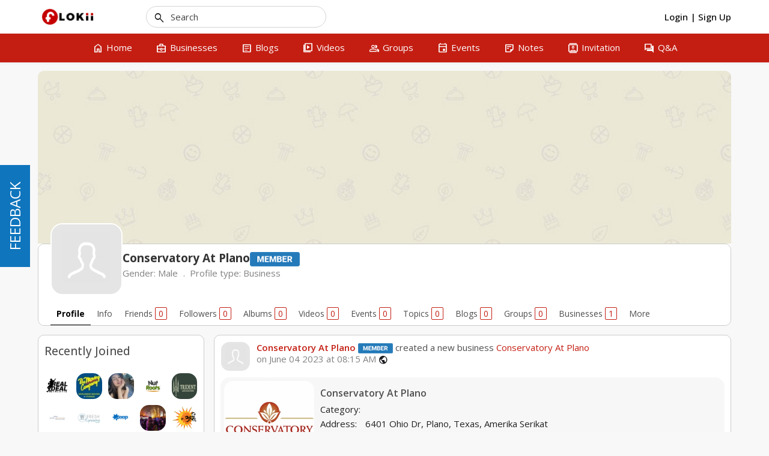

--- FILE ---
content_type: text/html; charset=UTF-8
request_url: http://flokii.com/-conservatoryplano
body_size: 194512
content:
<!DOCTYPE html>
<html>
<head>
    <meta charset="utf-8">
    <title>
        
        Conservatory At Plano | Flokii    </title>
    
    <!--
    ===========META====================-->
            <meta name="description" content="Conservatory At Plano is a trusted and reputable retirement community in Plano, TX. We serve a wide variety of seniors who wish to enjoy the adventure of retired life without dealing with the hassles of daily chores. At Conservatory At" />
    <meta name="keywords" content="Conservatory,At,Plano,is,a,trusted,and,reputable,retirement,community,in,Plano,,TX.,We,serve,a,wide,variety,of,seniors,who,wish,to,enjoy,the,adventure,of,retired,life,without,dealing,with,the,hassles,of,daily,chores.,At,Conservatory,At"/>
    <meta name="viewport" content="width=device-width, initial-scale=1.0, maximum-scale=1.0, user-scalable=0" />
     <meta name="robots" content="index,follow" />

    <meta property="og:site_name" content="Flokii" />
    <meta property="og:title" content="Conservatory At Plano" />
    <meta property="og:url" content="http://flokii.com/-conservatoryplano" />
    <link rel="canonical" href="http://flokii.com/-conservatoryplano" /> 
        <meta property="og:image" content="http://flokii.com/uploads/bujqF0yxgJ3Sp9o.png" />
        <!--
    ===========META====================-->

    <link rel="stylesheet" href="https://fonts.googleapis.com/css2?family=Open+Sans:wght@400;500;600;700&display=swap">    <link rel="stylesheet" href="https://fonts.googleapis.com/css2?family=Material+Symbols+Outlined:opsz,wght,FILL,GRAD@48,400,0,0" />
    <!--
    ===========STYLE====================-->
    <link href="http://flokii.com/uploads/i6BvYpbOsRfAMzJ.ico" type="image/x-icon" rel="icon"/><link href="http://flokii.com/uploads/i6BvYpbOsRfAMzJ.ico" type="image/x-icon" rel="shortcut icon"/>
	<link rel="stylesheet" type="text/css" href="/css/bootstrap.3.2.0/css/bootstrap.min.css?v=1082"/>
<style>.ScrollToTop_Global { position:fixed; bottom:65px; right:20px; display:none; cursor:pointer; z-index:1; }
				
				.ScrollToTop_Style_1 {
					background-color:#831608;
					background-image:linear-gradient(#BB413B, #831608);
					border:1px solid #831608;
					border-radius:5px 5px 5px 5px;
					box-shadow:0 1px 0 rgba(255, 255, 255, 0.3), 0 1px 0 rgba(0, 0, 0, 0.7), 0 2px 2px rgba(0, 0, 0, 0.5), 0 1px 0 rgba(255, 255, 255, 0.5) inset;
					padding:3px;
					text-shadow:0 -1px 0 rgba(0, 0, 0, 0.8);
				}		
					.ScrollToTop_Style_1 span {
						float:left;
						background-color:#BB413B;
						background-image:linear-gradient(#D4463C, #AA2618);
						border:1px dashed #EBA1A3;
						cursor:pointer;
						padding:4px 10px;
						font-size:12px;
						font-weight:bold;
						color:#ffffff;
					}
					.ScrollToTop_Style_1 span:hover {
						color:#000000;
					}
					
				.ScrollToTop_Style_2 { background:url("http://flokii.com/scrolltotop/img/Style_Real_2.png") no-repeat; width:40px; height:50px; }
					.ScrollToTop_Style_2 span { display:none; }
				
				.ScrollToTop_Style_3 { background:url("http://flokii.com/scrolltotop/img/Style_Real_3.png") no-repeat; width:55px; height:30px; }
					.ScrollToTop_Style_3 span { display:none; }
					
				.ScrollToTop_Style_4 { background:url("http://flokii.com/scrolltotop/img/Style_Real_4.gif") no-repeat; width:45px; height:31px; border-radius:5px; border:1px solid #ac9a75; }
					.ScrollToTop_Style_4 span { display:none; }
					
				.ScrollToTop_Style_5 { background:url("http://flokii.com/scrolltotop/img/Style_Real_5.png") center center no-repeat; background-color:#f2f2f2; width:40px; height:40px; border-radius:5px; border:1px solid #979797; }
				.ScrollToTop_Style_5:hover { background-color:#f2fa05; }
					.ScrollToTop_Style_5 span { display:none; }
				
				.ScrollToTop_Style_6 { background:url("http://flokii.com/scrolltotop/img/Style_Real_6.gif") no-repeat; width:47px; height:16px; border-radius:2px; }
					.ScrollToTop_Style_6 span { display:none; }
				
				.ScrollToTop_Style_7 { background:url("http://flokii.com/scrolltotop/img/Style_Real_7.png") no-repeat; width:48px; height:48px; border-radius:5px; border:1px solid #92d400; background-color:#f2f2f2; }
				.ScrollToTop_Style_7:hover { background-color:#f2fa05; }
					.ScrollToTop_Style_7 span { display:none; }</style><link rel="stylesheet" type="text/css" href="http://flokii.com/min-css/768fcf8d3f06eec7de01a5898fd262c5?v=1082">    <!--
    ===========END STYLE====================-->
    </head>
<body class="default-body profile-floating-menu guest-page" id="page_guest_users-view">

<div class="header-wrapper-top">
    </div>

<div id="header" class="header-section header-fixed-top">
    <div class="header-inner-top">
    <div class="header-bg"></div>
    <div class="container header_container">
        <div class="header-inner-main">
            <div class="logo-default">
	<a class="logo-default-link" href="/home">
		        	<img class="logo-default-img" src="http://flokii.com/uploads/j2N5fVuszWQmhLw.png" alt="Flokii">
            </a>
</div>
                            <div class="login_acc_content">
                    <a class="login_acc_content_btn" href="/users/member_login">
                        <span>Login</span>
                    </a><span class="login_acc_content_btn">|</span>
                    <a class="login_acc_content_btn" href="/users/register">
                        <span>Sign Up</span>
                    </a>
                </div>
                            
            
            <!--headerMenuGroup.renderHeaderMenu-->
            <div class="notify_group header_menu_group">
                            </div>

            	            	                			            <div class="global-search-header">
			                <div id="globalSearchBtnMobile" class="global-search-btn-mobile hidden">
			                    <span class="global-search-btn-icon material-symbols-outlined notranslate moo-icon moo-icon-search">search</span>
			                </div>
			                <div id="globalSearchOverview" class="global-search-overview"></div>
			                <div class="global-search">
			                    <label id="globalSearchCancel" class="global-search-label search-cancel">
			                        <span class="global-search-icon-cancel material-symbols-outlined notranslate moo-icon moo-icon-cancel">cancel</span>
			                    </label>
			                    <label class="global-search-label search-submit" for="global-search">
			                        <span class="global-search-icon-submit material-symbols-outlined notranslate moo-icon moo-icon-search">search</span>
			                    </label>
			                    <input type="text" id="global-search" placeholder="Search">
			                    <ul id="display-suggestion" style="display: none" class="suggestionInitSlimScroll">

			                    </ul>
			                </div>
			            </div>
	            	                        
            <div id="mainMenuSection" class="main-menu-section main-menu-scrolling">
    <div id="mainMenuMobileToggle" class="main-menu-toggle">
        <span class="main-menu-mobile-icon material-symbols-outlined notranslate moo-icon moo-icon-menu">menu</span>
        <span class="main-menu-toggle-icon menu-item-home material-symbols-outlined notranslate moo-icon moo-icon-menu">menu</span>
        <span class="main-menu-toggle-text">Menu</span>
    </div>
    <div class="main-menu-warp">
        <div id="mainMenuOverview" class="main-menu-overview"></div>
        <div id="mainMenuClose" class="main-menu-close"><span class="main-menu-close-icon material-symbols-outlined notranslate moo-icon moo-icon-close">close</span></div>
        <div class="main-menu-content">
            <ul class="main-menu horizontal" id="main_menu"><li class="menu-home"><a href="/home" no_replace_ssl="1" title="" class="core-menu-link" target=""><span class="material-symbols-outlined notranslate core-menu-icon menu-icon-home menu-item-home">home</span><span class="core-menu-text">Home</span></a></li><li class="menu-businesses"><a href="/businesses" no_replace_ssl="1" title="" class="core-menu-link" target=""><span class="material-symbols-outlined notranslate core-menu-icon menu-icon-business_center menu-item-businesses">business_center</span><span class="core-menu-text">Businesses</span></a></li><li class="menu-blogs"><a href="/blogs" no_replace_ssl="1" title="" class="core-menu-link" target=""><span class="material-symbols-outlined notranslate core-menu-icon menu-icon-article menu-item-blogs">article</span><span class="core-menu-text">Blogs</span></a></li><li class="menu-videos"><a href="/videos" no_replace_ssl="1" title="" class="core-menu-link" target=""><span class="material-symbols-outlined notranslate core-menu-icon menu-icon-video_library menu-item-videos">video_library</span><span class="core-menu-text">Videos</span></a></li><li class="menu-groups"><a href="/groups" no_replace_ssl="1" title="" class="core-menu-link" target=""><span class="material-symbols-outlined notranslate core-menu-icon menu-icon-group menu-item-groups">group</span><span class="core-menu-text">Groups</span></a></li><li class="menu-events"><a href="/events" no_replace_ssl="1" title="" class="core-menu-link" target=""><span class="material-symbols-outlined notranslate core-menu-icon menu-icon-event menu-item-events">event</span><span class="core-menu-text">Events</span></a></li><li class="menu-notes"><a href="/usernotess" no_replace_ssl="1" title="" class="core-menu-link" target=""><span class="material-symbols-outlined notranslate core-menu-icon menu-icon-sticky_note_2 menu-item-notes">sticky_note_2</span><span class="core-menu-text">Notes</span></a></li><li class="menu-invitation"><a href="/friend_inviters" no_replace_ssl="1" title="" class="core-menu-link" target=""><span class="material-symbols-outlined notranslate core-menu-icon menu-icon-contacts menu-item-invitation">contacts</span><span class="core-menu-text">Invitation</span></a></li><li class="menu-q_a"><a href="/questions" no_replace_ssl="1" title="" class="core-menu-link" target=""><span class="material-symbols-outlined notranslate core-menu-icon menu-icon-question_answer menu-item-q_a">question_answer</span><span class="core-menu-text">Q&A</span></a></li></ul>        </div>
    </div>
</div>
<div class="main-menu-logo-mobile hidden-md hidden-lg">
    <div class="logo-default">
	<a class="logo-default-link" href="/home">
		        	<img class="logo-default-img" src="http://flokii.com/uploads/j2N5fVuszWQmhLw.png" alt="Flokii">
            </a>
</div></div>        </div>
    </div>
</div>
</div>

<div class="content-wrapper" id="content-wrapper" >
        <div class="container page-container">
                <div class="row">
        <div id="headerProfile" class="col-md-12">
            
<div class="profile-header profile-header-box-view">
    <div id="profile-figure" class="profile-figure">
        <div id="cover" class="profile-cover">
            <img id="cover_img_display" class="profile-cover-img" width="100%" src="http://flokii.com/img/cover.jpg" />
            <div id="cover_img_background" class="profile-cover-bg" style="background-image: url(http://flokii.com/img/cover.jpg)"></div>
            
                    </div>
    </div>
    <div class="box2 bar-content-warp profile-header-box-view">
        <div class="box_content">
            <div id="profile-scroll" class="profile-navbar">
                <div class="profile-scroll-main profile-user-info">
                    <!-- Test// -->
                    <div class="profile-main group-header">
                        <div class="container">
                            <div class="group-header-cont">
                                <div class="group-header-cont-info">
                                    <div class="profile-user-title group-header-cont-wrapper">
                                        <div id="avatar" class="profile-avatar profile-thumb profile-user-img profile-thumb">
                                                                                            <a href="http://flokii.com/-conservatoryplano" prefix="200_square" data-item_id="50582" data-item_type="user" class="moocore_tooltip_link" alt="Conservatory At Plano" title=""><img src="http://flokii.com/user/img/noimage/Male-user.png" id="av-img" class="profile-avatar-img" alt=""/></a>                                            
                                                                                                                                </div>
                                        <div class="group-header-cont-wrapper-info">
                                            <div class="group-header-cont-wrapper-name-section">
                                                <div class="group-header-cont-wrapper-name">
                                                    Conservatory At Plano                                                    <a href="javascript:void(0)" class="profile-user-name-act">
    <img class="icon-role-badge" src="http://flokii.com/uploads/role_badge/setting/member_desktop_profile_60b2b1ba9ad018a5a443f4e68cd2f077.png">
</a>                                                </div>
                                                                                            </div>
                                            <div class="group-header-cont-wrapper-date hide-when-scroll-profile-desktop">
                                                                                                    <div class="profile_info">
                                                        <ul class="profile-info-list">                                                                                                                                                     
                                                                                                                            <li><span class="date">Gender:</span> Male</li>
                                                                                                                                                                                                                                                                                                                                                                                    <li>
                                                                        <span class="date">Profile type: </span>
                                                                        <a href="/users/index/profile_type:2">Business</a>
                                                                    </li>
                                                                                                                                                                                                                                                            
                                                            <!-- Should be hook for third party -->
                                                            
                                                            <!-- Should be hook for third party -->
                                                        </ul>
                                                    </div>
                                                                                            </div>
                                            <div class="group-header-cont-wrapper-bottom hide-when-scroll-profile-desktop">                                       
                                                <div class="group-header-cont-action box_action profile-action">
                                                                                                        <div class="profile-action-main">
                                                        
                                                        
                                                        
                                                                                                              
                                                    </div>
                                                    <div class="profile_rating">
                                                                                                            </div>
                                                </div>
                                            </div>
                                        </div>
                                    </div>
                                </div>                          
                            </div>
                        </div>
                    </div>
                                        <div class="profile-menu">
                        <div class="container">
                                                        <ul class="core-horizontal-menu browse-menu horizontal-menu horizontal-menu-waiting">
                                <li class="browse-menu-avatar">
                                    <a href="http://flokii.com/-conservatoryplano" prefix="50_square" data-item_id="50582" data-item_type="user" class="moocore_tooltip_link" alt="Conservatory At Plano" title=""><img src="http://flokii.com/user/img/noimage/Male-user-sm.png" id="av-img-small" class="browse-menu-avatar-img" alt=""/></a>                                </li>
                                <li class="current">
                                    <a class="horizontal-menu-link" href="/-conservatoryplano">
                                        <span class="horizontal-menu-icon material-symbols-outlined notranslate moo-icon moo-icon-person hidden">person</span>
                                        <span class="horizontal-menu-text">Profile</span>
                                    </a>
                                </li>
                                                                    <li>
	<a class="horizontal-menu-link core-menu-ajax" data-url="/users/ajax_info/50582" rel="profile-content" href="#info" data-anchor="#info" autoload="false">
		<span class="horizontal-menu-icon material-symbols-outlined notranslate hidden">info</span>
		<span class="horizontal-menu-text">Info</span>
	</a>
</li>                                                                    <li>
	<a class="horizontal-menu-link core-menu-ajax" data-url="/users/profile_user_friends/50582" rel="profile-content" href="#friends" data-anchor="#friends" autoload="false">
		<span class="horizontal-menu-icon material-symbols-outlined notranslate hidden">people</span>
		<span class="horizontal-menu-text">Friends</span>
		<span class="badge_counter">0</span>
	</a>
</li>                                                                                                                                        		<li>
		<a id="profile_follower" class="horizontal-menu-link core-menu-ajax" data-url="/follows/user_followers/50582" rel="profile-content" href="#followers" data-anchor="#followers" autoload="false">
			<span class="horizontal-menu-icon material-symbols-outlined notranslate follow_icon hidden">group</span>
			<span class="horizontal-menu-text">Followers</span>
			<span class="badge_counter">0</span>
		</a>
	</li>
                                                                                                                                        <li>
	<a class="horizontal-menu-link core-menu-ajax" data-url="/photos/profile_user_photo/50582" rel="profile-content" id="user_photos" href="#albums" data-anchor="#albums" autoload="false">
		<span class="horizontal-menu-icon material-symbols-outlined notranslate hidden">collections</span>
		<span class="horizontal-menu-text">Albums</span>
		<span class="badge_counter">0</span>
	</a>
</li>                                                                    <li>
	<a class="horizontal-menu-link core-menu-ajax" data-url="/videos/profile_user_video/50582" rel="profile-content" href="#videos" data-anchor="#videos" autoload="false">
		<span class="horizontal-menu-icon material-symbols-outlined notranslate hidden">videocam</span>
		<span class="horizontal-menu-text">Videos</span>
		<span class="badge_counter">0</span>
	</a>
</li>                                                                    <li>
	<a class="horizontal-menu-link core-menu-ajax" data-url="/events/profile_user_event/50582" rel="profile-content" href="#events" data-anchor="#events" autoload="false">
		<span class="horizontal-menu-icon material-symbols-outlined notranslate hidden">event</span>
		<span class="horizontal-menu-text">Events</span>
		<span class="badge_counter">0</span>
	</a>
</li>                                                                    <li>
	<a class="horizontal-menu-link core-menu-ajax" data-url="/topics/profile_user_topic/50582" rel="profile-content" href="#topics" data-anchor="#topics" autoload="false">
		<span class="horizontal-menu-icon material-symbols-outlined notranslate hidden">comment</span>
		<span class="horizontal-menu-text">Topics</span>
		<span class="badge_counter">0</span>
	</a>
</li>                                                                    <li>
	<a class="horizontal-menu-link core-menu-ajax" data-url="/blogs/profile_user_blog/50582" rel="profile-content" href="#blogs" data-anchor="#blogs" autoload="false">
		<span class="horizontal-menu-icon material-symbols-outlined notranslate hidden">library_books</span>
		<span class="horizontal-menu-text">Blogs</span>
		<span class="badge_counter">0</span>
	</a>
</li>                                                                    <li>
	<a class="horizontal-menu-link core-menu-ajax" data-url="/groups/profile_user_group/50582" rel="profile-content" href="#groups" data-anchor="#groups" autoload="false">
		<span class="horizontal-menu-icon material-symbols-outlined notranslate hidden">group_work</span>
		<span class="horizontal-menu-text">Groups</span>
		<span class="badge_counter">0</span>
	</a>
</li>                                                                    <li>
    <a class="horizontal-menu-link core-menu-ajax" data-url="/businesses/my/50582" rel="profile-content" href="#businesses" data-anchor="#businesses" autoload="false">
        <span class="horizontal-menu-text">Businesses</span>
    <span class="badge_counter">1</span></a>
</li>
                                                                    <li>
	<a class="horizontal-menu-link core-menu-ajax" data-url="/documents/browse/profile/50582" rel="profile-content" href="#documents" data-anchor="#documents" autoload="false">
		<span class="horizontal-menu-icon material-symbols-outlined notranslate hidden">book</span>
		<span class="horizontal-menu-text">Documents</span>
				<span class="badge_counter">0</span>
	</a>
</li>                                                                    <li>
	<a class="horizontal-menu-link core-menu-ajax" data-url="/feedbacks/profile_user_feedback/50582" rel="profile-content" href="#feedbacks" data-anchor="#feedbacks" autoload="false">
		<span class="horizontal-menu-text">Feedbacks</span>
	<span class="badge_counter">0</span></a>
</li>                                                                    <li>
	<a class="horizontal-menu-link core-menu-ajax" data-url="/job/jobs/browse/profile/50582" rel="profile-content" href="#jobs" data-anchor="#jobs" autoload="false">
		<span class="horizontal-menu-icon material-symbols-outlined notranslate hidden">work</span>
		<span class="horizontal-menu-text">Jobs</span>
				<span class="badge_counter">0</span>
	</a>
</li>
                                                                    <li>
	<a class="horizontal-menu-link core-menu-ajax" data-url="/questions/browse/profile/50582" rel="profile-content" href="#documents" data-anchor="#documents" autoload="false">
		<span class="horizontal-menu-icon material-symbols-outlined notranslate hidden">question_answer</span>
		<span class="horizontal-menu-text">Questions</span>
				<span class="badge_counter">0</span>
	</a>
</li>                                                                    
                                                                    
    <li>
        <a class="horizontal-menu-link core-menu-ajax" data-url="/reviews/profile/50582/user" rel="profile-content" href="#profile-rating" data-anchor="#profile-rating" id="profile-rating" autoload="false">
            <span class="horizontal-menu-icon material-symbols-outlined notranslate hidden">rate_review</span>
            <span class="horizontal-menu-text">Reviews</span>
            <span class="badge_counter">0</span>
        </a>
    </li>
                                                                    <li>
	<a class="horizontal-menu-link core-menu-ajax" data-url="/resumes/browse/profile/50582" rel="profile-content" href="#resumes" data-anchor="#resumes" autoload="false">
		<span class="horizontal-menu-icon material-symbols-outlined notranslate hidden">insert_drive_file</span>
		<span class="horizontal-menu-text">Resumes</span>
			</a>
</li>                                
                                                                                                <li class="core-horizontal-more hasChild hidden">
                                    <a class="horizontal-menu-link horizontal-menu-header no-ajax" href="javascript:void(0);">
                                        <span class="horizontal-menu-icon material-symbols-outlined notranslate moo-icon moo-icon-more_vert hidden">more_vert</span>
                                        <span class="horizontal-menu-text">More</span>
                                    </a>
                                    <ul class="core-horizontal-dropdown horizontal-menu-sub"></ul>
                                </li>
                            </ul>
                        </div>
                    </div>
                                    </div>
                <div class="profile-scroll-jump"></div>
            </div>
        </div>
    </div>
</div>


    </div>
            <div id="leftnav" class="sl-rsp-modal sidebar-modal col-md-3">
        <div class="visible-xs visible-sm closeButton">
            <button type="button" class="close" data-dismiss="sidebarModal"><span class="closeButtonIcon material-symbols-outlined notranslate moo-icon moo-icon-cancel">cancel</span></button>
        </div>
        <div class="bar-content">
    	
		
	    
		    
		     	
		    	
		    		
		
<div class="box2 bar-content-warp">
            <div class="box_header">
            <div class="box_header_main">
                <h3 class="box_header_title">Recently Joined</h3>
            </div>
        </div>
        <div class="box_content box_recently_join box-region-west">
        <div class="box-user-list">
                            <div class="box-user-item">
                    <div class="box-user-item-warp">
                        <a href="http://flokii.com/users/view/196736" prefix="50_square" data-item_id="196736" data-item_type="user" class="moocore_tooltip_link" alt="Real Deal Athletix" title=""><img src="http://flokii.com/uploads/users/avatar/196736/50_square_40f87433f0355ca11741905342102081.jpg" class=" user_avatar" original-title="" alt=""/></a>                    </div>
                </div>
                            <div class="box-user-item">
                    <div class="box-user-item-warp">
                        <a href="http://flokii.com/users/view/196734" prefix="50_square" data-item_id="196734" data-item_type="user" class="moocore_tooltip_link" alt="The Moving Company" title=""><img src="http://flokii.com/uploads/users/avatar/196734/50_square_664ea19b25904cb4f70ff59317492c40.jpg" class=" user_avatar" original-title="" alt=""/></a>                    </div>
                </div>
                            <div class="box-user-item">
                    <div class="box-user-item-warp">
                        <a href="http://flokii.com/users/view/196733" prefix="50_square" data-item_id="196733" data-item_type="user" class="moocore_tooltip_link" alt="kirpichr" title=""><img src="http://flokii.com/uploads/users/avatar/196733/50_square_7b1a85e6c1c2da9c63551c74f9c10a4f.jpg" class=" user_avatar" original-title="" alt=""/></a>                    </div>
                </div>
                            <div class="box-user-item">
                    <div class="box-user-item-warp">
                        <a href="http://flokii.com/users/view/196729" prefix="50_square" data-item_id="196729" data-item_type="user" class="moocore_tooltip_link" alt="Nut Rots" title=""><img src="http://flokii.com/uploads/users/avatar/196729/50_square_245431fef89feb0a138ca394441ccca4.png" class=" user_avatar" original-title="" alt=""/></a>                    </div>
                </div>
                            <div class="box-user-item">
                    <div class="box-user-item-warp">
                        <a href="http://flokii.com/users/view/196727" prefix="50_square" data-item_id="196727" data-item_type="user" class="moocore_tooltip_link" alt="Office Manager" title=""><img src="http://flokii.com/uploads/users/avatar/196727/50_square_820faeb0dc95b8a1feb65fe796d969cb.jpg" class=" user_avatar" original-title="" alt=""/></a>                    </div>
                </div>
                            <div class="box-user-item">
                    <div class="box-user-item-warp">
                        <a href="http://flokii.com/-mengdental" prefix="50_square" data-item_id="196726" data-item_type="user" class="moocore_tooltip_link" alt="Meng Dentistry" title=""><img src="http://flokii.com/uploads/users/avatar/196726/50_square_a09a5098f2b4f9b28b7a2781ba1097af.png" class=" user_avatar" original-title="" alt=""/></a>                    </div>
                </div>
                            <div class="box-user-item">
                    <div class="box-user-item-warp">
                        <a href="http://flokii.com/users/view/196724" prefix="50_square" data-item_id="196724" data-item_type="user" class="moocore_tooltip_link" alt="Fresh Expressions Dental" title=""><img src="http://flokii.com/uploads/users/avatar/196724/50_square_c7c9f63d98ca439fda191a77bd9c41ba.png" class=" user_avatar" original-title="" alt=""/></a>                    </div>
                </div>
                            <div class="box-user-item">
                    <div class="box-user-item-warp">
                        <a href="http://flokii.com/-allianceaustraliaproperty" prefix="50_square" data-item_id="196721" data-item_type="user" class="moocore_tooltip_link" alt="Alliance Australia Property" title=""><img src="http://flokii.com/uploads/users/avatar/196721/50_square_b7260f04ae5baf88b3f926497443e96c.png" class=" user_avatar" original-title="" alt=""/></a>                    </div>
                </div>
                            <div class="box-user-item">
                    <div class="box-user-item-warp">
                        <a href="http://flokii.com/-xhabibi" prefix="50_square" data-item_id="196719" data-item_type="user" class="moocore_tooltip_link" alt="Xhabibi" title=""><img src="http://flokii.com/uploads/users/avatar/196719/50_square_1ca997d0c50c87355e5e77526c45c03a.png" class=" user_avatar" original-title="" alt=""/></a>                    </div>
                </div>
                            <div class="box-user-item">
                    <div class="box-user-item-warp">
                        <a href="http://flokii.com/-arkapvdcoating" prefix="50_square" data-item_id="196718" data-item_type="user" class="moocore_tooltip_link" alt="Arka PVD Coating service" title=""><img src="http://flokii.com/uploads/users/avatar/196718/50_square_dfa325024a713097711b3cd61b67b4a8.png" class=" user_avatar" original-title="" alt=""/></a>                    </div>
                </div>
                            <div class="box-user-item">
                    <div class="box-user-item-warp">
                        <a href="http://flokii.com/users/view/196716" prefix="50_square" data-item_id="196716" data-item_type="user" class="moocore_tooltip_link" alt="johnsmith3443" title=""><img src="http://flokii.com/uploads/users/avatar/196716/50_square_115f2c45e1b26888e8138f105cb9066e.jpg" class=" user_avatar" original-title="" alt=""/></a>                    </div>
                </div>
                            <div class="box-user-item">
                    <div class="box-user-item-warp">
                        <a href="http://flokii.com/-khangspoolservice" prefix="50_square" data-item_id="196715" data-item_type="user" class="moocore_tooltip_link" alt="Khangs Pool Service" title=""><img src="http://flokii.com/uploads/users/avatar/196715/50_square_7d149e394594b20281730d100eddda69.jpg" class=" user_avatar" original-title="" alt=""/></a>                    </div>
                </div>
                            <div class="box-user-item">
                    <div class="box-user-item-warp">
                        <a href="http://flokii.com/users/view/196712" prefix="50_square" data-item_id="196712" data-item_type="user" class="moocore_tooltip_link" alt="Ebsaar Eye Surgery Center" title=""><img src="http://flokii.com/uploads/users/avatar/196712/50_square_b0e0542d81a4b775d6389df2892ca8f9.png" class=" user_avatar" original-title="" alt=""/></a>                    </div>
                </div>
                            <div class="box-user-item">
                    <div class="box-user-item-warp">
                        <a href="http://flokii.com/-veinspecialists" prefix="50_square" data-item_id="196711" data-item_type="user" class="moocore_tooltip_link" alt="Madison Smith" title=""><img src="http://flokii.com/uploads/users/avatar/196711/50_square_3f5aa8daec2c66ffe80c7337eae46e5c.jpeg" class=" user_avatar" original-title="" alt=""/></a>                    </div>
                </div>
                            <div class="box-user-item">
                    <div class="box-user-item-warp">
                        <a href="http://flokii.com/users/view/196709" prefix="50_square" data-item_id="196709" data-item_type="user" class="moocore_tooltip_link" alt="Off Page SEO With Vfmseopro" title=""><img src="http://flokii.com/uploads/users/avatar/196709/50_square_3b64db7224faaa652cd6feabc42caef5.jpg" class=" user_avatar" original-title="" alt=""/></a>                    </div>
                </div>
                            <div class="box-user-item">
                    <div class="box-user-item-warp">
                        <a href="http://flokii.com/users/view/196708" prefix="50_square" data-item_id="196708" data-item_type="user" class="moocore_tooltip_link" alt="Rayan SEO" title=""><img src="http://flokii.com/user/img/noimage/Male-user-sm.png" class=" user_avatar" original-title="" alt=""/></a>                    </div>
                </div>
                            <div class="box-user-item">
                    <div class="box-user-item-warp">
                        <a href="http://flokii.com/users/view/196707" prefix="50_square" data-item_id="196707" data-item_type="user" class="moocore_tooltip_link" alt="Summit Chiropractic and Health" title=""><img src="http://flokii.com/uploads/users/avatar/196707/50_square_5efb3ee45433dba581dd28d204b565ee.png" class=" user_avatar" original-title="" alt=""/></a>                    </div>
                </div>
                            <div class="box-user-item">
                    <div class="box-user-item-warp">
                        <a href="http://flokii.com/users/view/196705" prefix="50_square" data-item_id="196705" data-item_type="user" class="moocore_tooltip_link" alt="Surge Exteriors" title=""><img src="http://flokii.com/uploads/users/avatar/196705/50_square_f8fbf09c180d1acf00c2ad4f971fc18f.jpg" class=" user_avatar" original-title="" alt=""/></a>                    </div>
                </div>
                            <div class="box-user-item">
                    <div class="box-user-item-warp">
                        <a href="http://flokii.com/-superiorshinesoftwash" prefix="50_square" data-item_id="196704" data-item_type="user" class="moocore_tooltip_link" alt="Superior Shine Softwash" title=""><img src="http://flokii.com/uploads/users/avatar/196704/50_square_61783d72cdbcc31687196dd4a9c57cb9.png" class=" user_avatar" original-title="" alt=""/></a>                    </div>
                </div>
                            <div class="box-user-item">
                    <div class="box-user-item-warp">
                        <a href="http://flokii.com/users/view/196703" prefix="50_square" data-item_id="196703" data-item_type="user" class="moocore_tooltip_link" alt="Pest Control Techs" title=""><img src="http://flokii.com/uploads/users/avatar/196703/50_square_faa4aef061b12e5c52cca5d385f513ce.jpg" class=" user_avatar" original-title="" alt=""/></a>                    </div>
                </div>
                            <div class="box-user-item">
                    <div class="box-user-item-warp">
                        <a href="http://flokii.com/-wizwealth" prefix="50_square" data-item_id="196702" data-item_type="user" class="moocore_tooltip_link" alt="wizwealth" title=""><img src="http://flokii.com/uploads/users/avatar/196702/50_square_64fe4cc75d13b16da3cb65b7c68ed7b6.png" class=" user_avatar" original-title="" alt=""/></a>                    </div>
                </div>
                            <div class="box-user-item">
                    <div class="box-user-item-warp">
                        <a href="http://flokii.com/-MoveOutCleaningServicesSanAntonio" prefix="50_square" data-item_id="196700" data-item_type="user" class="moocore_tooltip_link" alt="Move Out Cleaning Services San Antonio" title=""><img src="http://flokii.com/uploads/users/avatar/196700/50_square_dccf91f2a44d41a072888ac2d804c200.jpg" class=" user_avatar" original-title="" alt=""/></a>                    </div>
                </div>
                            <div class="box-user-item">
                    <div class="box-user-item-warp">
                        <a href="http://flokii.com/users/view/196698" prefix="50_square" data-item_id="196698" data-item_type="user" class="moocore_tooltip_link" alt="itqan sau" title=""><img src="http://flokii.com/uploads/users/avatar/196698/50_square_8afe1f210f8112aafae0756a77a199b5.png" class=" user_avatar" original-title="" alt=""/></a>                    </div>
                </div>
                            <div class="box-user-item">
                    <div class="box-user-item-warp">
                        <a href="http://flokii.com/users/view/196696" prefix="50_square" data-item_id="196696" data-item_type="user" class="moocore_tooltip_link" alt="Robert Smith" title=""><img src="http://flokii.com/user/img/noimage/Male-user-sm.png" class=" user_avatar" original-title="" alt=""/></a>                    </div>
                </div>
                            <div class="box-user-item">
                    <div class="box-user-item-warp">
                        <a href="http://flokii.com/users/view/196695" prefix="50_square" data-item_id="196695" data-item_type="user" class="moocore_tooltip_link" alt="عقد العقارية" title=""><img src="http://flokii.com/uploads/users/avatar/196695/50_square_21431c52fb523311051d50bd101a3f71.png" class=" user_avatar" original-title="" alt=""/></a>                    </div>
                </div>
                    </div>
    </div>
</div>




	<div class="box2 bar-content-warp">
                <div class="box_header">
            <div class="box_header_main">
                <h3 class="box_header_title">Your Q&amp;A contributions</h3>
            </div>
        </div>
                <div class="box_content profile_question_info box-region-west">
        	        	<div class="list_question">
        		        	</div>
        	<ul>
        		<li>Total point: 0</li>
	        	<li>Questions: 0</li>
	        	<li>Answers: 0</li>
	        	<li>Best Answers: 0</li>
        	</ul>
        	
        </div>
    </div>
</div>    </div>
        <div id="center" class="col-md-9">
        <div class="bar-content">
    <style>
    #themeModal .modal-body{
        padding:15px;
    }
</style>


 


<div class="profilePage">
	<div id="profile-content">
		<div class="bar-feed-warp">
    <div class="profile_user">
    
            <div id="stories_widget">
                    </div>
                <div id="list-content" class="feed-entry-lists">
                        
    
<div id="activity_288415" class="feed-entry-item">
    <div class="feed-entry-warp">
        <div class="feed_main_info">
            <div class="activity_feed_header">
                <div class="activity_feed_image">
                                                                <a href="http://flokii.com/-conservatoryplano" prefix="50_square" tooltip="1" data-item_id="50582" data-item_type="user" class="moocore_tooltip_link" alt="Conservatory At Plano" title=""><img src="http://flokii.com/user/img/noimage/Male-user-sm.png" class="user_avatar" alt=""/></a>                                    </div>
                <div class="activity_feed_content">
                    <div class="activity_content_head">
                        <div class="activity_author">
                                                            <a  href="/-conservatoryplano" class="moocore_tooltip_link" data-item_type="user" data-item_id="50582">Conservatory At Plano</a>                                                        
<img class="icon-role-badge-username-feed" src="http://flokii.com/uploads/role_badge/setting/member_desktop_feed_60b2b1ba9ad018a5a443f4e68cd2f077.png">                                                         created a new business<a href="/businesses/view/104304/conservatory-at-plano">
    Conservatory At Plano</a>                        </div>
                        <div class="activity_option">
                            <div class="feed-option">
                                <!-- New hook -->
                                                                <!-- New hook -->

                                
                                                            </div>
                        </div>
                    </div>
                    <div class="feed_time">
                                                    <a class="feed_time-txt" href="/users/view/50582/activity_id:288415">on June 04 2023 at 08:15 AM</a>
                                                <a id='history_activity_288415' href='/histories/ajax_show/activity/288415' data-target='#themeModal' data-toggle='modal' class='feed_time-txt feed_time_history-btn' title='Show edit history' data-dismiss='modal' data-backdrop='true' style='display:none' >Edited</a>
                                                                                                            <a class="feed_time-txt tip" href="javascript:void(0);" original-title="Shared with: Everyone"><span class="feed_time-icon material-symbols-outlined notranslate moo-icon moo-icon-public">public</span></a>
                                                                        </div>
                </div>
            </div>

            <div class="activity_feed_content_text" id="activity_feed_content_text_288415">
                
    <div id='openstreet'></div>
    <div id='activity_map_288415_is_show' style="display: none;"></div>
    <div style="margin-bottom: 10px; width: 100%;height: 180px;display: none;" data-show='0'  id="activity_map_288415"></div>


<div class="activity_item">
    <div class="activity_left">
        <a class="activity_img_thumb" href="/businesses/view/104304/conservatory-at-plano" >
            <img width="" src="http://flokii.com/uploads/businesses/250_ce0f93cd74c008b9ff804e875001743f.jpg" class="activity-img" />        </a>
    </div>
    <div class="activity_right">
        <a class="activity_item_title" href="/businesses/view/104304/conservatory-at-plano" >
            Conservatory At Plano        </a>
        <div class="activity-item-list">
            <div class="activity-list-idx">
                <div class="activity-list-idx-l">
                    Category:
                </div>
                <div class="activity-list-idx-r">
                                    </div>
            </div>
            <div class="activity-list-idx">
                <div class="activity-list-idx-l">
                    Address:
                </div>
                <div class="activity-list-idx-r">
                    <div class="feed_bus_address">
                                                    6401 Ohio Dr, Plano, Texas, Amerika Serikat                                            </div>
                </div>
            </div>
            <div class="activity-list-idx">
                <div class="activity-list-idx-l">
                    Review:
                </div>
                <div class="activity-list-idx-r">
                    <div class="feed_bus_review">
                                                <div class="review_star">
                            <div class="feed_bus_review_star">
                                <div class="core-rating buz_rating_review buz_list_rating" data-rate-value="0.00" data-icon-class=""></div>
                                <div class="buz_list_review">
                                    <a href="/business-reviews/conservatory-at-plano-104304" >
                                        0 reviews                                    </a>
                                                                            &nbsp;&nbsp;&nbsp;
                                        <a href="javascript:void(0)" class="btn_toggle btn_show_map" data-id ="104304" data-item="#activity_map_288415" data-link="/business/load_map/?address=Conservatory+At+Plano&lat=33.0600359&lng=-96.7919093&scrollwheel=0" data-lat="33.0600359" data-lng="-96.7919093" data-name ="Conservatory At Plano" data-address ="6401 Ohio Dr, Plano, Texas, Amerika Serikat"  data-item = "#activity_map_104304"  >
                                            <span class="show_map_icon material-symbols-outlined notranslate moo-icon moo-icon-comment">location_on</span>
                                            <span class="show_map_text">Show map</span>
                                        </a>
                                                                    </div>
                            </div>
                        </div>
                                            </div>
                </div>
            </div>
            <div class="activity-list-idx">
                <div class="activity_item_text">
                    Conservatory At Plano is a trusted and reputable retirement community in Plano, TX. We serve a wide variety of seniors who wish to enjoy the adventure of retired life without dealing with the hassl...                </div>
            </div>
        </div>

    </div>
</div>

            </div>
        </div>
                <div class="feed_comment_info">
                                                                                                        
<div id="reaction_result_activity288415" class="reaction-review feed-reaction-review">
    <div class="reaction-review-main">
        <a href="/reactions/ajax_show/activity/288415/1" id="react-result-like-activity288415" class="react-review react-active-like  react-see-hide" data-target="#themeModal" data-toggle="modal" data-title="Like" data-dismiss="modal" data-backdrop="true"><span class="react-result-icon"><svg id="LikeSVGactivity288415v" xmlns="http://www.w3.org/2000/svg" xmlns:xlink="http://www.w3.org/1999/xlink" viewBox="0 0 194 194"> <defs> <linearGradient id="likeGradientactivity288415v" x1="99.18622" y1="179.46996" x2="99.18622" y2="12.46996" gradientUnits="userSpaceOnUse"> <stop offset="0" stop-color="#0068ff"/> <stop offset="0.26964" stop-color="#0966ff"/> <stop offset="0.70788" stop-color="#215fff"/> <stop offset="1" stop-color="#355aff"/> </linearGradient> <filter id="likeShadowactivity288415v" x="-40%" y="-40%" width="180%" height="180%" filterUnits="userSpaceOnUse"> <feGaussianBlur in="SourceAlpha" stdDeviation="3"/> <feOffset dx="5" dy="5" result="offsetblur"/> <feOffset dx="-5" dy="-5" result="offsetblur"/> <feMerge> <feMergeNode/> <feMergeNode in="SourceGraphic"/> <feMergeNode in="SourceGraphic"/> </feMerge> </filter> </defs> <g> <circle class="like-a-head" opacity="0.24" fill="#000" filter="url(#likeShadowactivity288415v)" cx="99.18622" cy="95.96996" r="84"/> <circle class="like-a-face" fill="url(#likeGradientactivity288415v)" cx="99.18622" cy="95.96996" r="83.5"/> <rect class="like-a-hand" fill="#fff" x="52.68622" y="86.46996" width="24" height="48" rx="4" ry="4"/> <path class="like-a-hand" fill="#fff" d="M136.71119,92.47a8.613,8.613,0,0,0,5-8c0-7-5.025-8-8.025-8h-21.975c4.975-11,5-18,5-22s-3-12-9-12-7,4-7,4,1.5,10.5,0,12-19,22-19,26c0,2.98749-.01385,7.07922-.02094,8.96033-.00012.01355-.004.02606-.004.03967v31a5,5,0,0,0,5,5h38c.07861,0,.15179-.01953.22955-.02313,9.10669-.23645,12.79541-3.14368,12.79541-6.97687,0-4-3-5-3-5s4-1,4-6-3-6-3-6,6-1,6-7S136.71119,92.47,136.71119,92.47Z"/> </g> </svg></span><span class="react-result-count">0</span></a>
            <a href="/reactions/ajax_show/activity/288415/2" id="react-result-love-activity288415" class="react-review react-active-love react-see-hide" data-target="#themeModal" data-toggle="modal" data-title="Love" data-dismiss="modal" data-backdrop="true"><span class="react-result-icon"><svg id="LoveSVGactivity288415v" xmlns="http://www.w3.org/2000/svg" xmlns:xlink="http://www.w3.org/1999/xlink" viewBox="0 0 194 194"> <defs> <linearGradient id="loveGradientactivity288415v" x1="99.18622" y1="179.46996" x2="99.18622" y2="12.46996" gradientUnits="userSpaceOnUse"> <stop offset="0" stop-color="#ff0046"/> <stop offset="0.26596" stop-color="#fc0948"/> <stop offset="0.69818" stop-color="#f5214e"/> <stop offset="1" stop-color="#ef3653"/> </linearGradient> <filter id="loveShadowactivity288415v" x="-40%" y="-40%" width="180%" height="180%" filterUnits="userSpaceOnUse"> <feGaussianBlur in="SourceAlpha" stdDeviation="3"/> <feOffset dx="5" dy="5" result="offsetblur"/> <feOffset dx="-5" dy="-5" result="offsetblur"/> <feMerge> <feMergeNode/> <feMergeNode in="SourceGraphic"/> <feMergeNode in="SourceGraphic"/> </feMerge> </filter> </defs> <g> <circle class="love-a-head" opacity="0.24" fill="#000" filter="url(#loveShadowactivity288415v)" cx="99.18622" cy="95.96996" r="84"/> <circle class="love-a-face" fill="url(#loveGradientactivity288415v)" cx="99.18622" cy="95.96996" r="83.5"/> <path class="love-a-heart" fill="#fff" d="M120.88544,56.47s-12.23767-1.88031-22.09961,13.5351C88.92389,54.58965,76.68622,56.47,76.68622,56.47s-27,0-27,28,49,57,49,57,49.19922-29,49.19922-57S120.88544,56.47,120.88544,56.47Z"/> </g> </svg></span><span class="react-result-count">0</span></a>
            <a href="/reactions/ajax_show/activity/288415/3" id="react-result-haha-activity288415" class="react-review react-active-haha react-see-hide" data-target="#themeModal" data-toggle="modal" data-title="Haha" data-dismiss="modal" data-backdrop="true"><span class="react-result-icon"><svg id="HahaSVGactivity288415v" xmlns="http://www.w3.org/2000/svg" xmlns:xlink="http://www.w3.org/1999/xlink" viewBox="0 0 194 194"> <defs> <linearGradient id="HahaGradientactivity288415v" x1="98.93622" y1="179.46996" x2="98.93622" y2="12.46996" gradientUnits="userSpaceOnUse"> <stop offset="0" stop-color="#fecc68"/> <stop offset="0.65099" stop-color="#fed05f"/> <stop offset="1" stop-color="#fed458"/> </linearGradient> <filter id="HahaShadowactivity288415v" x="-40%" y="-40%" width="180%" height="180%" filterUnits="userSpaceOnUse"> <feGaussianBlur in="SourceAlpha" stdDeviation="3"/> <feOffset dx="5" dy="5" result="offsetblur"/> <feOffset dx="-5" dy="-5" result="offsetblur"/> <feMerge> <feMergeNode/> <feMergeNode in="SourceGraphic"/> <feMergeNode in="SourceGraphic"/> </feMerge> </filter> </defs> <g> <circle class="haha-a-head" opacity="0.24" fill="#000" filter="url(#HahaShadowactivity288415v)" cx="99.18622" cy="95.96996" r="84"/> <circle class="haha-a-face" fill="url(#HahaGradientactivity288415v)" cx="99.18622" cy="95.96996" r="83.5"/> <polyline class="haha-a-eye" fill="none" stroke="#262c38" stroke-linecap="round" stroke-linejoin="round" stroke-width="9" points="50.436 56.47 70.436 68.47 50.436 79.47"/> <polyline class="haha-a-eye" fill="none" stroke="#262c38" stroke-linecap="round" stroke-linejoin="round" stroke-width="9" points="149.436 56.47 129.436 68.47 149.436 79.47"/> <path class="haha-a-mouth" fill="#262c38" d="M140.24131,131.16814A47.66108,47.66108,0,0,0,150.157,101.97v-.00006A1.99992,1.99992,0,0,0,148.15708,99.97H51.157A1.99992,1.99992,0,0,0,49.157,101.9699V101.97a47.65,47.65,0,0,0,9.77252,29.01556,203.31474,203.31474,0,0,1,81.31177.18262Z"/> <path class="haha-a-tongue" fill="#f55065" d="M58.982,131.05706A47.9148,47.9148,0,0,0,97.157,149.97h5A47.90939,47.90939,0,0,0,140.18351,131.246a199.22134,199.22134,0,0,0-81.20148-.189Z"/> <path class="haha-a-throat" fill="#303a49" d="M144.27555,125.00286A47.77939,47.77939,0,0,0,150.157,101.97v-.00006A1.99992,1.99992,0,0,0,148.15708,99.97H51.157A1.99992,1.99992,0,0,0,49.157,101.9699V101.97a47.78429,47.78429,0,0,0,5.76587,22.826A200.263,200.263,0,0,1,99.157,119.97,199.84806,199.84806,0,0,1,144.27555,125.00286Z"/> <path class="haha-a-mouth" fill="#262c38" d="M146.11145,103.97a44.02526,44.02526,0,0,1-43.95441,42h-5a43.70323,43.70323,0,0,1-34.99512-17.33954A43.653,43.653,0,0,1,53.20264,103.97h92.90881m2.04565-4H51.157a1.99992,1.99992,0,0,0-1.99994,1.99994V101.97a48.01586,48.01586,0,0,0,48,48h5a47.98586,47.98586,0,0,0,48-48v-.00006A1.99992,1.99992,0,0,0,148.1571,99.97Z"/> </g> </svg></span><span class="react-result-count">0</span></a>
            <a href="/reactions/ajax_show/activity/288415/4" id="react-result-wow-activity288415" class="react-review react-active-wow react-see-hide" data-target="#themeModal" data-toggle="modal" data-title="Wow" data-dismiss="modal" data-backdrop="true"><span class="react-result-icon"><svg id="WowSVGactivity288415v" xmlns="http://www.w3.org/2000/svg" xmlns:xlink="http://www.w3.org/1999/xlink" viewBox="0 0 194 194"> <defs> <linearGradient id="WowGradientactivity288415v" x1="98.93622" y1="179.46996" x2="98.93622" y2="12.46996" gradientUnits="userSpaceOnUse"> <stop offset="0" stop-color="#fecc68"/> <stop offset="0.65099" stop-color="#fed05f"/> <stop offset="1" stop-color="#fed458"/> </linearGradient> <filter id="WowShadowactivity288415v" x="-40%" y="-40%" width="180%" height="180%" filterUnits="userSpaceOnUse"> <feGaussianBlur in="SourceAlpha" stdDeviation="3"/> <feOffset dx="5" dy="5" result="offsetblur"/> <feOffset dx="-5" dy="-5" result="offsetblur"/> <feMerge> <feMergeNode/> <feMergeNode in="SourceGraphic"/> <feMergeNode in="SourceGraphic"/> </feMerge> </filter> </defs> <g> <circle class="wow-a-head" opacity="0.24" fill="#000" filter="url(#WowShadowactivity288415v)" cx="98.93622" cy="95.96996" r="84"/> <circle class="wow-a-face" fill="url(#WowGradientactivity288415v)" cx="98.93622" cy="95.96996" r="83.5"/> <path class="wow-a-eyebrow" fill="none" stroke="#262c38" stroke-linecap="round" stroke-linejoin="round" stroke-width="9" d="M50.93622,38.97a13.46,13.46,0,0,1,11.5-6.5,15.80665,15.80665,0,0,1,12,5"/> <path class="wow-a-eyebrow" fill="none" stroke="#262c38" stroke-linecap="round" stroke-linejoin="round" stroke-width="9" d="M124.93622,36.97s3-4,12-4,12,7,12,7"/> <ellipse class="wow-a-eye" fill="#262c38" cx="60.93622" cy="76.96996" rx="17.5" ry="12.5" transform="translate(-25.44656 123.61342) rotate(-79.99913)"/> <ellipse class="wow-a-eye" fill="#262c38" cx="137.93622" cy="76.96996" rx="12.5" ry="17.5" transform="matrix(0.98481, -0.17366, 0.17366, 0.98481, -11.27092, 25.12398)"/> <ellipse class="wow-a-mouth" fill="#262c38" cx="98.93622" cy="129.96996" rx="24.5" ry="33.5"/> </g> </svg></span><span class="react-result-count">0</span></a>
            <a href="/reactions/ajax_show/activity/288415/7" id="react-result-cool-activity288415" class="react-review react-active-cool react-see-hide" data-target="#themeModal" data-toggle="modal" data-title="Cool" data-dismiss="modal" data-backdrop="true"><span class="react-result-icon"><svg id="CoolSVGactivity288415v" xmlns="http://www.w3.org/2000/svg" xmlns:xlink="http://www.w3.org/1999/xlink" viewBox="0 0 193 194"> <defs> <linearGradient id="CoolGradientactivity288415v" x1="98.5" y1="179.46996" x2="98.5" y2="12.46996" gradientUnits="userSpaceOnUse"> <stop offset="0" stop-color="#fecc68"/> <stop offset="0.65099" stop-color="#fed05f"/> <stop offset="1" stop-color="#fed458"/> </linearGradient> <filter id="CoolShadowactivity288415v" x="-40%" y="-40%" width="180%" height="180%" filterUnits="userSpaceOnUse"> <feGaussianBlur in="SourceAlpha" stdDeviation="3"/> <feOffset dx="5" dy="5" result="offsetblur"/> <feOffset dx="-5" dy="-5" result="offsetblur"/> <feMerge> <feMergeNode/> <feMergeNode in="SourceGraphic"/> <feMergeNode in="SourceGraphic"/> </feMerge> </filter> <radialGradient id="CoolCheekLeftactivity288415v" cx="51.51836" cy="115.51837" r="22.48164" gradientUnits="userSpaceOnUse"> <stop offset="0" stop-color="#f77669"/> <stop offset="0.18825" stop-color="#f88269"/> <stop offset="0.52943" stop-color="#fba269"/> <stop offset="0.98208" stop-color="#ffd66a"/> <stop offset="1" stop-color="#ffd86a"/> </radialGradient> <radialGradient id="CoolCheekRightactivity288415v" cx="141.48165" cy="73.48173" r="22.48169" gradientUnits="userSpaceOnUse"> <stop offset="0" stop-color="#f77669"/> <stop offset="0.18825" stop-color="#f88269"/> <stop offset="0.52943" stop-color="#fba269"/> <stop offset="0.98208" stop-color="#ffd66a"/> <stop offset="1" stop-color="#ffd86a"/> </radialGradient> </defs> <g> <circle class="cool-a-head" opacity="0.24" fill="#000" filter="url(#CoolShadowactivity288415v)" cx="99.18622" cy="95.96996" r="84"/> <circle class="cool-a-face" fill="url(#CoolGradientactivity288415v)" cx="98.5" cy="95.96996" r="83.5"/> <path class="cool-a-eyebrow" fill="none" stroke="#262c38" stroke-linecap="round" stroke-miterlimit="10" stroke-width="9" d="M99.864,64.49594c-.58553-.94091-4.64976-7.7203-1.94314-15.53034,3.22165-9.29533,13.05562-11.45527,14.1184-11.66962,7.61943-1.53681,15.68954,1.8043,20.70515,8.48347"/> <path class="cool-a-eyebrow" fill="none" stroke="#262c38" stroke-linecap="round" stroke-miterlimit="10" stroke-width="9" d="M69,76.3583c-.53069-.973-4.43-7.84856-12.56043-9.33834C46.7629,65.247,40.04078,72.7427,39.33091,73.562c-5.08945,5.87524-6.155,14.54421-2.81123,22.19845"/> <circle class="cool-a-cheek-left" fill="url(#CoolCheekLeftactivity288415v)" cx="51.51835" cy="115.51837" r="22.48164"/> <circle class="cool-a-cheek-right" fill="url(#CoolCheekRightactivity288415v)" cx="141.48164" cy="73.48168" r="22.48169"/> <path class="cool-a-mouth" fill="none" stroke="#262c38" stroke-linecap="round" stroke-miterlimit="10" stroke-width="9" d="M133,106.11151c-.74455,2.31091-5.93363,17.52593-22.292,24.62988-15.91878,6.91315-30.18734.83529-32.4717-.18346"/> </g> </svg></span><span class="react-result-count">0</span></a>
            <a href="/reactions/ajax_show/activity/288415/8" id="react-result-confused-activity288415" class="react-review react-active-confused react-see-hide" data-target="#themeModal" data-toggle="modal" data-title="'Confused" data-dismiss="modal" data-backdrop="true"><span class="react-result-icon"><svg id="ConfusedSVGactivity288415v" xmlns="http://www.w3.org/2000/svg" xmlns:xlink="http://www.w3.org/1999/xlink" viewBox="0 0 193 193"> <defs> <linearGradient id="ConfusedGradientactivity288415v" x1="98.5" y1="179" x2="98.5" y2="12" gradientUnits="userSpaceOnUse"> <stop offset="0" stop-color="#fecc68"/> <stop offset="0.65099" stop-color="#fed05f"/> <stop offset="1" stop-color="#fed458"/> </linearGradient> <filter id="ConfusedShadowactivity288415v" x="-40%" y="-40%" width="180%" height="180%" filterUnits="userSpaceOnUse"> <feGaussianBlur in="SourceAlpha" stdDeviation="3"/> <feOffset dx="5" dy="5" result="offsetblur"/> <feOffset dx="-5" dy="-5" result="offsetblur"/> <feMerge> <feMergeNode/> <feMergeNode in="SourceGraphic"/> <feMergeNode in="SourceGraphic"/> </feMerge> </filter> </defs> <g> <circle class="confused-a-head" opacity="0.24" fill="#000" filter="url(#ConfusedShadowactivity288415v)" cx="98.5" cy="95.5" r="84"/> <circle class="confused-a-face" fill="url(#ConfusedGradientactivity288415v)" cx="98.5" cy="95.5" r="83.5"/> <path class="confused-a-eyebrow" fill="none" stroke="#262c38" stroke-linecap="round" stroke-linejoin="round" stroke-width="9" d="M38,55.77461s3.66137-2.74469,12.94886-7.025A120.21579,120.21579,0,0,1,65.18926,43"/> <path class="confused-a-eyebrow" fill="none" stroke="#262c38" stroke-linecap="round" stroke-linejoin="round" stroke-width="9" d="M130,57s4.5744.18566,13.71592,3.87049,13.27,6.62451,13.27,6.62451"/> <ellipse class="confused-a-eyeballs" fill="#fff" cx="133.41667" cy="101" rx="28.41667" ry="31"/> <ellipse class="confused-a-eye" fill="#262c38" cx="134.33333" cy="102.08333" rx="8.5" ry="9.91667"/> <ellipse class="confused-a-eyeballs" fill="#fff" cx="63.41667" cy="101" rx="28.41667" ry="31"/> <ellipse class="confused-a-eye" fill="#262c38" cx="64.33333" cy="102.08333" rx="8.5" ry="9.91667"/> <path class="confused-a-mouth" fill="#262c38" d="M97.08131,146.25s.92238-5.25,7.994-5.25,8.60887,5.25,8.60887,5.25,1.84476,3.75-3.38206,3.75H99.541S96.46639,150,97.08131,146.25Z"/> </g> </svg></span><span class="react-result-count">0</span></a>
            <a href="/reactions/ajax_show/activity/288415/5" id="react-result-sad-activity288415" class="react-review react-active-sad react-see-hide" data-target="#themeModal" data-toggle="modal" data-title="sad" data-dismiss="modal" data-backdrop="true"><span class="react-result-icon"><svg id="SadSVGactivity288415v" xmlns="http://www.w3.org/2000/svg" xmlns:xlink="http://www.w3.org/1999/xlink" viewBox="0 0 194 194"> <defs> <linearGradient id="SadGradientactivity288415v" x1="98.93622" y1="179.46996" x2="98.93622" y2="12.46996" gradientUnits="userSpaceOnUse"> <stop offset="0" stop-color="#fecc68"/> <stop offset="0.65099" stop-color="#fed05f"/> <stop offset="1" stop-color="#fed458"/> </linearGradient> <filter id="SadShadowactivity288415v" x="-40%" y="-40%" width="180%" height="180%" filterUnits="userSpaceOnUse"> <feGaussianBlur in="SourceAlpha" stdDeviation="3"/> <feOffset dx="5" dy="5" result="offsetblur"/> <feOffset dx="-5" dy="-5" result="offsetblur"/> <feMerge> <feMergeNode/> <feMergeNode in="SourceGraphic"/> <feMergeNode in="SourceGraphic"/> </feMerge> </filter> </defs> <g> <circle class="sad-a-head" opacity="0.24" fill="#000" filter="url(#SadShadowactivity288415v)" cx="98.93622" cy="95.96996" r="84"/> <circle class="sad-a-face" fill="url(#SadGradientactivity288415v)" cx="98.93622" cy="95.96996" r="83.5"/> <path class="sad-a-eyebrow" fill="none" stroke="#262c38" stroke-linecap="round" stroke-linejoin="round" stroke-width="9" d="M48.43622,87.47a12.94942,12.94942,0,0,1,7.086-9.81217c6.67221-3.55236,11.9355-1.7088,11.9355-1.7088"/> <path class="sad-a-eyebrow" fill="none" stroke="#262c38" stroke-linecap="round" stroke-linejoin="round" stroke-width="9" d="M149.45767,87.47a12.94942,12.94942,0,0,0-7.086-9.81217c-6.67221-3.55236-11.9355-1.7088-11.9355-1.7088"/> <ellipse class="sad-a-eye" cx="62.43622" cy="102.46996" rx="11" ry="12"/> <ellipse class="sad-a-eye" fill="#262c38" cx="135.43622" cy="102.46996" rx="11" ry="12"/> <path class="sad-a-mouth" fill="none" stroke="#262c38" stroke-linecap="round" stroke-linejoin="round" stroke-width="9" d="M78.43622,144.47s5-10,20-10,21,11,21,11"/> <path class="sad-a-water" fill="#4475ff" d="M161.817,168.785a8.35647,8.35647,0,0,0-.38074-1.31506l-14-31.9999h-.00009l-13,31.9999a9.98071,9.98071,0,0,0-.89624,3.82825,14.49672,14.49672,0,1,0,28.277-2.51318Z"/> </g> </svg></span><span class="react-result-count">0</span></a>
            <a href="/reactions/ajax_show/activity/288415/6" id="react-result-angry-activity288415" class="react-review react-active-angry react-see-hide" data-target="#themeModal" data-toggle="modal" data-title="angry" data-dismiss="modal" data-backdrop="true"><span class="react-result-icon"><svg id="AngrySVGactivity288415v" xmlns="http://www.w3.org/2000/svg" xmlns:xlink="http://www.w3.org/1999/xlink" viewBox="0 0 194 194"> <defs> <linearGradient id="AngryGradientactivity288415v" class="angry_head_gradient" x1="98.93622" y1="179.46996" x2="98.93622" y2="12.46996" gradientUnits="userSpaceOnUse"> <stop offset="0" stop-color="#fed458"/> <stop offset="0.12129" stop-color="#fdcb58"/> <stop offset="0.31915" stop-color="#fbb357"/> <stop offset="0.56886" stop-color="#f78b56"/> <stop offset="0.85792" stop-color="#f25454"/> <stop offset="1" stop-color="#ef3753"/> </linearGradient> <filter id="AngryShadowactivity288415v" x="-40%" y="-40%" width="180%" height="180%" filterUnits="userSpaceOnUse"> <feGaussianBlur in="SourceAlpha" stdDeviation="3"/> <feOffset dx="5" dy="5" result="offsetblur"/> <feOffset dx="-5" dy="-5" result="offsetblur"/> <feMerge> <feMergeNode/> <feMergeNode in="SourceGraphic"/> <feMergeNode in="SourceGraphic"/> </feMerge> </filter> </defs> <g> <circle class="angry-a-head" opacity="0.24" fill="#000" filter="url(#AngryShadowactivity288415v)" cx="99.18622" cy="95.96996" r="84"/> <circle class="angry-a-face" fill="url(#AngryGradientactivity288415v)" cx="98.93622" cy="95.96996" r="83.5"/> <ellipse class="angry-a-eye" fill="#262c38" cx="61.93622" cy="118.46996" rx="8.5" ry="8"/> <ellipse class="angry-a-eye" fill="#262c38" cx="134.93622" cy="118.46996" rx="8.5" ry="8"/> <path class="angry-a-eyebrow" fill="none" stroke="#262c38" stroke-linecap="round" stroke-linejoin="round" stroke-width="9" d="M34.43622,100.47s21,15,53,11"/> <path class="angry-a-eyebrow" fill="none" stroke="#262c38" stroke-linecap="round" stroke-linejoin="round" stroke-width="9" d="M110.43622,112.47s23,5,50-12"/> <path class="angry-a-mouth" fill="#262c38" d="M71.43622,147.47s3-7,26-7,28,7,28,7,6,5-11,5h-35S69.43622,152.47,71.43622,147.47Z"/> </g> </svg></span><span class="react-result-count">0</span></a>
            <a href="/reactions/ajax_show/activity/288415/9" id="react-result-dislike-activity288415" class="react-review react-active-dislike react-see-hide" data-target="#themeModal" data-toggle="modal" data-title="dislike" data-dismiss="modal" data-backdrop="true"><span class="react-result-icon"><svg id="DislikeSVGactivity288415v" xmlns="http://www.w3.org/2000/svg" xmlns:xlink="http://www.w3.org/1999/xlink" viewBox="0 0 194 194"> <defs> <linearGradient id="dislikeGradientactivity288415v" x1="99.18622" y1="179.46996" x2="99.18622" y2="12.46996" gradientUnits="userSpaceOnUse"> <stop offset="0" stop-color="#fe0000"/> <stop offset="0.26964" stop-color="#ff2020"/> <stop offset="0.70788" stop-color="#ff2020"/> <stop offset="1" stop-color="#fe0000"/> </linearGradient> <filter id="dislikeShadowactivity288415v" x="-40%" y="-40%" width="180%" height="180%" filterUnits="userSpaceOnUse"> <feGaussianBlur in="SourceAlpha" stdDeviation="3"/> <feOffset dx="5" dy="5" result="offsetblur"/> <feOffset dx="-5" dy="-5" result="offsetblur"/> <feMerge> <feMergeNode/> <feMergeNode in="SourceGraphic"/> <feMergeNode in="SourceGraphic"/> </feMerge> </filter> </defs> <g> <circle class="dislike-a-head" opacity="0.24" fill="#000" filter="url(#dislikeShadowactivity288415v)" cx="99.18622" cy="95.96996" r="84"/> <circle class="dislike-a-face" fill="url(#dislikeGradientactivity288415v)" cx="99.18622" cy="95.96996" r="83.5"/> <rect class="dislike-a-hand" fill="#fff" x="121" y="67.46973" width="24" height="48" rx="4" ry="4"/> <path class="dislike-a-hand" fill="#fff" d="M60.975,99.46973a8.613,8.613,0,0,0-5,8c0,7,5.025,8,8.025,8H85.975c-4.975,11-5,18-5,22s3,12,9,12,7-4,7-4-1.5-10.5,0-12,19-22,19-26c0-2.98749.01386-7.07922.02094-8.96033.00012-.01355.004-.02606.004-.03967v-31a5,5,0,0,0-5-5H73c-.07861,0-.15179.01953-.22955.02313-9.10669.23645-12.79541,3.14368-12.79541,6.97687,0,4,3,5,3,5s-4,1-4,6,3,6,3,6-6,1-6,7S60.975,99.46973,60.975,99.46973Z"/> </g> </svg></span><span class="react-result-count">0</span></a>
        <a href="/reactions/ajax_show/activity/288415/-1" id="react-result-total-activity288415" class="react-review react-count-all react-see-hide" data-target="#themeModal" data-toggle="modal" data-title="'. __d('reaction', 'All Likes') .'" data-dismiss="modal" data-backdrop="true">0</a>
    </div>
</div>                                                                            <div class="feed-action">
                                                                                        <div class="like-action">
                                                                                                                                                            <div id="reaction_activity288415" class="act-item act-item-reaction reaction-options feed-reaction-options">
    <div class="react-overview"></div>
    <a class="react-btn" href="#" data-id="288415" data-type="activity" data-reaction="1" data-label="Like" data-icon=''>
        <span class="react-btn-box ">            <span class="act-item-symbol">
                <span class="act-item-icon react-btn-icon"><svg id="DefaultSVGactivity288415b" viewBox="0 0 24 24" xmlns="http://www.w3.org/2000/svg" xmlns:xlink="http://www.w3.org/1999/xlink"> <path class="like-icon-default" fill="#6e6d6e" d="M0.9999999403953552,21.734693489968777 h4 V9.734693489968777 H0.9999999403953552 v12 zm22,-11 c0,-1.100000023841858 -0.8999999761581421,-2 -2,-2 h-6.309999942779541 l0.949999988079071,-4.570000171661377 l0.029999999329447746,-0.3199999928474426 c0,-0.4099999964237213 -0.17000000178813934,-0.7900000214576721 -0.4399999976158142,-1.059999942779541 L14.170000076293945,1.7346934899687767 L7.590000152587891,8.324693642556667 C7.21999979019165,8.684693299233913 7,9.184693299233913 7,9.734693489968777 v10 c0,1.100000023841858 0.8999999761581421,2 2,2 h9 c0.8299999833106995,0 1.5399999618530273,-0.5 1.840000033378601,-1.2200000286102295 l3.0199999809265137,-7.050000190734863 c0.09000000357627869,-0.23000000417232513 0.14000000059604645,-0.4699999988079071 0.14000000059604645,-0.7300000190734863 v-1.909999966621399 l-0.009999999776482582,-0.009999999776482582 L23,10.734693489968777 z"/> </svg></span>
            </span>
            <span class="act-item-text">
                <span class="act-item-txt react-btn-text">Like</span>
            </span>
        </span>
    </a>
    <div class="reacts">
                <div class="react-circle" data-id="288415" data-type="activity" data-reaction="1" data-label="Like">
            <div class="react-icon react-like" data-name="Like">
                <svg id="LikeSVGactivity288415p" xmlns="http://www.w3.org/2000/svg" xmlns:xlink="http://www.w3.org/1999/xlink" viewBox="0 0 194 194"> <defs> <linearGradient id="likeGradientactivity288415p" x1="99.18622" y1="179.46996" x2="99.18622" y2="12.46996" gradientUnits="userSpaceOnUse"> <stop offset="0" stop-color="#0068ff"/> <stop offset="0.26964" stop-color="#0966ff"/> <stop offset="0.70788" stop-color="#215fff"/> <stop offset="1" stop-color="#355aff"/> </linearGradient> <filter id="likeShadowactivity288415p" x="-40%" y="-40%" width="180%" height="180%" filterUnits="userSpaceOnUse"> <feGaussianBlur in="SourceAlpha" stdDeviation="3"/> <feOffset dx="5" dy="5" result="offsetblur"/> <feOffset dx="-5" dy="-5" result="offsetblur"/> <feMerge> <feMergeNode/> <feMergeNode in="SourceGraphic"/> <feMergeNode in="SourceGraphic"/> </feMerge> </filter> </defs> <g> <circle class="like-a-head" opacity="0.24" fill="#000" filter="url(#likeShadowactivity288415p)" cx="99.18622" cy="95.96996" r="84"/> <circle class="like-a-face" fill="url(#likeGradientactivity288415p)" cx="99.18622" cy="95.96996" r="83.5"/> <rect class="like-a-hand" fill="#fff" x="52.68622" y="86.46996" width="24" height="48" rx="4" ry="4"/> <path class="like-a-hand" fill="#fff" d="M136.71119,92.47a8.613,8.613,0,0,0,5-8c0-7-5.025-8-8.025-8h-21.975c4.975-11,5-18,5-22s-3-12-9-12-7,4-7,4,1.5,10.5,0,12-19,22-19,26c0,2.98749-.01385,7.07922-.02094,8.96033-.00012.01355-.004.02606-.004.03967v31a5,5,0,0,0,5,5h38c.07861,0,.15179-.01953.22955-.02313,9.10669-.23645,12.79541-3.14368,12.79541-6.97687,0-4-3-5-3-5s4-1,4-6-3-6-3-6,6-1,6-7S136.71119,92.47,136.71119,92.47Z"/> </g> </svg>            </div>
        </div>
                        <div class="react-circle" data-id="288415" data-type="activity" data-reaction="2" data-label="Love">
            <div class="react-icon react-love" data-name="Love">
                <svg id="LoveSVGactivity288415p" xmlns="http://www.w3.org/2000/svg" xmlns:xlink="http://www.w3.org/1999/xlink" viewBox="0 0 194 194"> <defs> <linearGradient id="loveGradientactivity288415p" x1="99.18622" y1="179.46996" x2="99.18622" y2="12.46996" gradientUnits="userSpaceOnUse"> <stop offset="0" stop-color="#ff0046"/> <stop offset="0.26596" stop-color="#fc0948"/> <stop offset="0.69818" stop-color="#f5214e"/> <stop offset="1" stop-color="#ef3653"/> </linearGradient> <filter id="loveShadowactivity288415p" x="-40%" y="-40%" width="180%" height="180%" filterUnits="userSpaceOnUse"> <feGaussianBlur in="SourceAlpha" stdDeviation="3"/> <feOffset dx="5" dy="5" result="offsetblur"/> <feOffset dx="-5" dy="-5" result="offsetblur"/> <feMerge> <feMergeNode/> <feMergeNode in="SourceGraphic"/> <feMergeNode in="SourceGraphic"/> </feMerge> </filter> </defs> <g> <circle class="love-a-head" opacity="0.24" fill="#000" filter="url(#loveShadowactivity288415p)" cx="99.18622" cy="95.96996" r="84"/> <circle class="love-a-face" fill="url(#loveGradientactivity288415p)" cx="99.18622" cy="95.96996" r="83.5"/> <path class="love-a-heart" fill="#fff" d="M120.88544,56.47s-12.23767-1.88031-22.09961,13.5351C88.92389,54.58965,76.68622,56.47,76.68622,56.47s-27,0-27,28,49,57,49,57,49.19922-29,49.19922-57S120.88544,56.47,120.88544,56.47Z"/> </g> </svg>            </div>
        </div>
                        <div class="react-circle" data-id="288415" data-type="activity" data-reaction="3" data-label="Haha">
            <div class="react-icon react-haha" data-name="Haha">
                <svg id="HahaSVGactivity288415p" xmlns="http://www.w3.org/2000/svg" xmlns:xlink="http://www.w3.org/1999/xlink" viewBox="0 0 194 194"> <defs> <linearGradient id="HahaGradientactivity288415p" x1="98.93622" y1="179.46996" x2="98.93622" y2="12.46996" gradientUnits="userSpaceOnUse"> <stop offset="0" stop-color="#fecc68"/> <stop offset="0.65099" stop-color="#fed05f"/> <stop offset="1" stop-color="#fed458"/> </linearGradient> <filter id="HahaShadowactivity288415p" x="-40%" y="-40%" width="180%" height="180%" filterUnits="userSpaceOnUse"> <feGaussianBlur in="SourceAlpha" stdDeviation="3"/> <feOffset dx="5" dy="5" result="offsetblur"/> <feOffset dx="-5" dy="-5" result="offsetblur"/> <feMerge> <feMergeNode/> <feMergeNode in="SourceGraphic"/> <feMergeNode in="SourceGraphic"/> </feMerge> </filter> </defs> <g> <circle class="haha-a-head" opacity="0.24" fill="#000" filter="url(#HahaShadowactivity288415p)" cx="99.18622" cy="95.96996" r="84"/> <circle class="haha-a-face" fill="url(#HahaGradientactivity288415p)" cx="99.18622" cy="95.96996" r="83.5"/> <polyline class="haha-a-eye" fill="none" stroke="#262c38" stroke-linecap="round" stroke-linejoin="round" stroke-width="9" points="50.436 56.47 70.436 68.47 50.436 79.47"/> <polyline class="haha-a-eye" fill="none" stroke="#262c38" stroke-linecap="round" stroke-linejoin="round" stroke-width="9" points="149.436 56.47 129.436 68.47 149.436 79.47"/> <path class="haha-a-mouth" fill="#262c38" d="M140.24131,131.16814A47.66108,47.66108,0,0,0,150.157,101.97v-.00006A1.99992,1.99992,0,0,0,148.15708,99.97H51.157A1.99992,1.99992,0,0,0,49.157,101.9699V101.97a47.65,47.65,0,0,0,9.77252,29.01556,203.31474,203.31474,0,0,1,81.31177.18262Z"/> <path class="haha-a-tongue" fill="#f55065" d="M58.982,131.05706A47.9148,47.9148,0,0,0,97.157,149.97h5A47.90939,47.90939,0,0,0,140.18351,131.246a199.22134,199.22134,0,0,0-81.20148-.189Z"/> <path class="haha-a-throat" fill="#303a49" d="M144.27555,125.00286A47.77939,47.77939,0,0,0,150.157,101.97v-.00006A1.99992,1.99992,0,0,0,148.15708,99.97H51.157A1.99992,1.99992,0,0,0,49.157,101.9699V101.97a47.78429,47.78429,0,0,0,5.76587,22.826A200.263,200.263,0,0,1,99.157,119.97,199.84806,199.84806,0,0,1,144.27555,125.00286Z"/> <path class="haha-a-mouth" fill="#262c38" d="M146.11145,103.97a44.02526,44.02526,0,0,1-43.95441,42h-5a43.70323,43.70323,0,0,1-34.99512-17.33954A43.653,43.653,0,0,1,53.20264,103.97h92.90881m2.04565-4H51.157a1.99992,1.99992,0,0,0-1.99994,1.99994V101.97a48.01586,48.01586,0,0,0,48,48h5a47.98586,47.98586,0,0,0,48-48v-.00006A1.99992,1.99992,0,0,0,148.1571,99.97Z"/> </g> </svg>            </div>
        </div>
                        <div class="react-circle" data-id="288415" data-type="activity" data-reaction="4" data-label="Wow">
            <div class="react-icon react-wow" data-name="Wow">
                <svg id="WowSVGactivity288415p" xmlns="http://www.w3.org/2000/svg" xmlns:xlink="http://www.w3.org/1999/xlink" viewBox="0 0 194 194"> <defs> <linearGradient id="WowGradientactivity288415p" x1="98.93622" y1="179.46996" x2="98.93622" y2="12.46996" gradientUnits="userSpaceOnUse"> <stop offset="0" stop-color="#fecc68"/> <stop offset="0.65099" stop-color="#fed05f"/> <stop offset="1" stop-color="#fed458"/> </linearGradient> <filter id="WowShadowactivity288415p" x="-40%" y="-40%" width="180%" height="180%" filterUnits="userSpaceOnUse"> <feGaussianBlur in="SourceAlpha" stdDeviation="3"/> <feOffset dx="5" dy="5" result="offsetblur"/> <feOffset dx="-5" dy="-5" result="offsetblur"/> <feMerge> <feMergeNode/> <feMergeNode in="SourceGraphic"/> <feMergeNode in="SourceGraphic"/> </feMerge> </filter> </defs> <g> <circle class="wow-a-head" opacity="0.24" fill="#000" filter="url(#WowShadowactivity288415p)" cx="98.93622" cy="95.96996" r="84"/> <circle class="wow-a-face" fill="url(#WowGradientactivity288415p)" cx="98.93622" cy="95.96996" r="83.5"/> <path class="wow-a-eyebrow" fill="none" stroke="#262c38" stroke-linecap="round" stroke-linejoin="round" stroke-width="9" d="M50.93622,38.97a13.46,13.46,0,0,1,11.5-6.5,15.80665,15.80665,0,0,1,12,5"/> <path class="wow-a-eyebrow" fill="none" stroke="#262c38" stroke-linecap="round" stroke-linejoin="round" stroke-width="9" d="M124.93622,36.97s3-4,12-4,12,7,12,7"/> <ellipse class="wow-a-eye" fill="#262c38" cx="60.93622" cy="76.96996" rx="17.5" ry="12.5" transform="translate(-25.44656 123.61342) rotate(-79.99913)"/> <ellipse class="wow-a-eye" fill="#262c38" cx="137.93622" cy="76.96996" rx="12.5" ry="17.5" transform="matrix(0.98481, -0.17366, 0.17366, 0.98481, -11.27092, 25.12398)"/> <ellipse class="wow-a-mouth" fill="#262c38" cx="98.93622" cy="129.96996" rx="24.5" ry="33.5"/> </g> </svg>            </div>
        </div>
                        <div class="react-circle" data-id="288415" data-type="activity" data-reaction="7" data-label="Cool">
            <div class="react-icon react-cool" data-name="Cool">
                <svg id="CoolSVGactivity288415p" xmlns="http://www.w3.org/2000/svg" xmlns:xlink="http://www.w3.org/1999/xlink" viewBox="0 0 193 194"> <defs> <linearGradient id="CoolGradientactivity288415p" x1="98.5" y1="179.46996" x2="98.5" y2="12.46996" gradientUnits="userSpaceOnUse"> <stop offset="0" stop-color="#fecc68"/> <stop offset="0.65099" stop-color="#fed05f"/> <stop offset="1" stop-color="#fed458"/> </linearGradient> <filter id="CoolShadowactivity288415p" x="-40%" y="-40%" width="180%" height="180%" filterUnits="userSpaceOnUse"> <feGaussianBlur in="SourceAlpha" stdDeviation="3"/> <feOffset dx="5" dy="5" result="offsetblur"/> <feOffset dx="-5" dy="-5" result="offsetblur"/> <feMerge> <feMergeNode/> <feMergeNode in="SourceGraphic"/> <feMergeNode in="SourceGraphic"/> </feMerge> </filter> <radialGradient id="CoolCheekLeftactivity288415p" cx="51.51836" cy="115.51837" r="22.48164" gradientUnits="userSpaceOnUse"> <stop offset="0" stop-color="#f77669"/> <stop offset="0.18825" stop-color="#f88269"/> <stop offset="0.52943" stop-color="#fba269"/> <stop offset="0.98208" stop-color="#ffd66a"/> <stop offset="1" stop-color="#ffd86a"/> </radialGradient> <radialGradient id="CoolCheekRightactivity288415p" cx="141.48165" cy="73.48173" r="22.48169" gradientUnits="userSpaceOnUse"> <stop offset="0" stop-color="#f77669"/> <stop offset="0.18825" stop-color="#f88269"/> <stop offset="0.52943" stop-color="#fba269"/> <stop offset="0.98208" stop-color="#ffd66a"/> <stop offset="1" stop-color="#ffd86a"/> </radialGradient> </defs> <g> <circle class="cool-a-head" opacity="0.24" fill="#000" filter="url(#CoolShadowactivity288415p)" cx="99.18622" cy="95.96996" r="84"/> <circle class="cool-a-face" fill="url(#CoolGradientactivity288415p)" cx="98.5" cy="95.96996" r="83.5"/> <path class="cool-a-eyebrow" fill="none" stroke="#262c38" stroke-linecap="round" stroke-miterlimit="10" stroke-width="9" d="M99.864,64.49594c-.58553-.94091-4.64976-7.7203-1.94314-15.53034,3.22165-9.29533,13.05562-11.45527,14.1184-11.66962,7.61943-1.53681,15.68954,1.8043,20.70515,8.48347"/> <path class="cool-a-eyebrow" fill="none" stroke="#262c38" stroke-linecap="round" stroke-miterlimit="10" stroke-width="9" d="M69,76.3583c-.53069-.973-4.43-7.84856-12.56043-9.33834C46.7629,65.247,40.04078,72.7427,39.33091,73.562c-5.08945,5.87524-6.155,14.54421-2.81123,22.19845"/> <circle class="cool-a-cheek-left" fill="url(#CoolCheekLeftactivity288415p)" cx="51.51835" cy="115.51837" r="22.48164"/> <circle class="cool-a-cheek-right" fill="url(#CoolCheekRightactivity288415p)" cx="141.48164" cy="73.48168" r="22.48169"/> <path class="cool-a-mouth" fill="none" stroke="#262c38" stroke-linecap="round" stroke-miterlimit="10" stroke-width="9" d="M133,106.11151c-.74455,2.31091-5.93363,17.52593-22.292,24.62988-15.91878,6.91315-30.18734.83529-32.4717-.18346"/> </g> </svg>            </div>
        </div>
                        <div class="react-circle" data-id="288415" data-type="activity" data-reaction="8" data-label="Confused">
            <div class="react-icon react-confused" data-name="Confused">
                <svg id="ConfusedSVGactivity288415p" xmlns="http://www.w3.org/2000/svg" xmlns:xlink="http://www.w3.org/1999/xlink" viewBox="0 0 193 193"> <defs> <linearGradient id="ConfusedGradientactivity288415p" x1="98.5" y1="179" x2="98.5" y2="12" gradientUnits="userSpaceOnUse"> <stop offset="0" stop-color="#fecc68"/> <stop offset="0.65099" stop-color="#fed05f"/> <stop offset="1" stop-color="#fed458"/> </linearGradient> <filter id="ConfusedShadowactivity288415p" x="-40%" y="-40%" width="180%" height="180%" filterUnits="userSpaceOnUse"> <feGaussianBlur in="SourceAlpha" stdDeviation="3"/> <feOffset dx="5" dy="5" result="offsetblur"/> <feOffset dx="-5" dy="-5" result="offsetblur"/> <feMerge> <feMergeNode/> <feMergeNode in="SourceGraphic"/> <feMergeNode in="SourceGraphic"/> </feMerge> </filter> </defs> <g> <circle class="confused-a-head" opacity="0.24" fill="#000" filter="url(#ConfusedShadowactivity288415p)" cx="98.5" cy="95.5" r="84"/> <circle class="confused-a-face" fill="url(#ConfusedGradientactivity288415p)" cx="98.5" cy="95.5" r="83.5"/> <path class="confused-a-eyebrow" fill="none" stroke="#262c38" stroke-linecap="round" stroke-linejoin="round" stroke-width="9" d="M38,55.77461s3.66137-2.74469,12.94886-7.025A120.21579,120.21579,0,0,1,65.18926,43"/> <path class="confused-a-eyebrow" fill="none" stroke="#262c38" stroke-linecap="round" stroke-linejoin="round" stroke-width="9" d="M130,57s4.5744.18566,13.71592,3.87049,13.27,6.62451,13.27,6.62451"/> <ellipse class="confused-a-eyeballs" fill="#fff" cx="133.41667" cy="101" rx="28.41667" ry="31"/> <ellipse class="confused-a-eye" fill="#262c38" cx="134.33333" cy="102.08333" rx="8.5" ry="9.91667"/> <ellipse class="confused-a-eyeballs" fill="#fff" cx="63.41667" cy="101" rx="28.41667" ry="31"/> <ellipse class="confused-a-eye" fill="#262c38" cx="64.33333" cy="102.08333" rx="8.5" ry="9.91667"/> <path class="confused-a-mouth" fill="#262c38" d="M97.08131,146.25s.92238-5.25,7.994-5.25,8.60887,5.25,8.60887,5.25,1.84476,3.75-3.38206,3.75H99.541S96.46639,150,97.08131,146.25Z"/> </g> </svg>            </div>
        </div>
                        <div class="react-circle" data-id="288415" data-type="activity" data-reaction="5" data-label="Sad">
            <div class="react-icon react-sad" data-name="Sad">
                <svg id="SadSVGactivity288415p" xmlns="http://www.w3.org/2000/svg" xmlns:xlink="http://www.w3.org/1999/xlink" viewBox="0 0 194 194"> <defs> <linearGradient id="SadGradientactivity288415p" x1="98.93622" y1="179.46996" x2="98.93622" y2="12.46996" gradientUnits="userSpaceOnUse"> <stop offset="0" stop-color="#fecc68"/> <stop offset="0.65099" stop-color="#fed05f"/> <stop offset="1" stop-color="#fed458"/> </linearGradient> <filter id="SadShadowactivity288415p" x="-40%" y="-40%" width="180%" height="180%" filterUnits="userSpaceOnUse"> <feGaussianBlur in="SourceAlpha" stdDeviation="3"/> <feOffset dx="5" dy="5" result="offsetblur"/> <feOffset dx="-5" dy="-5" result="offsetblur"/> <feMerge> <feMergeNode/> <feMergeNode in="SourceGraphic"/> <feMergeNode in="SourceGraphic"/> </feMerge> </filter> </defs> <g> <circle class="sad-a-head" opacity="0.24" fill="#000" filter="url(#SadShadowactivity288415p)" cx="98.93622" cy="95.96996" r="84"/> <circle class="sad-a-face" fill="url(#SadGradientactivity288415p)" cx="98.93622" cy="95.96996" r="83.5"/> <path class="sad-a-eyebrow" fill="none" stroke="#262c38" stroke-linecap="round" stroke-linejoin="round" stroke-width="9" d="M48.43622,87.47a12.94942,12.94942,0,0,1,7.086-9.81217c6.67221-3.55236,11.9355-1.7088,11.9355-1.7088"/> <path class="sad-a-eyebrow" fill="none" stroke="#262c38" stroke-linecap="round" stroke-linejoin="round" stroke-width="9" d="M149.45767,87.47a12.94942,12.94942,0,0,0-7.086-9.81217c-6.67221-3.55236-11.9355-1.7088-11.9355-1.7088"/> <ellipse class="sad-a-eye" cx="62.43622" cy="102.46996" rx="11" ry="12"/> <ellipse class="sad-a-eye" fill="#262c38" cx="135.43622" cy="102.46996" rx="11" ry="12"/> <path class="sad-a-mouth" fill="none" stroke="#262c38" stroke-linecap="round" stroke-linejoin="round" stroke-width="9" d="M78.43622,144.47s5-10,20-10,21,11,21,11"/> <path class="sad-a-water" fill="#4475ff" d="M161.817,168.785a8.35647,8.35647,0,0,0-.38074-1.31506l-14-31.9999h-.00009l-13,31.9999a9.98071,9.98071,0,0,0-.89624,3.82825,14.49672,14.49672,0,1,0,28.277-2.51318Z"/> </g> </svg>            </div>
        </div>
                        <div class="react-circle" data-id="288415" data-type="activity" data-reaction="6" data-label="Angry">
            <div class="react-icon react-angry" data-name="Angry">
                <svg id="AngrySVGactivity288415p" xmlns="http://www.w3.org/2000/svg" xmlns:xlink="http://www.w3.org/1999/xlink" viewBox="0 0 194 194"> <defs> <linearGradient id="AngryGradientactivity288415p" class="angry_head_gradient" x1="98.93622" y1="179.46996" x2="98.93622" y2="12.46996" gradientUnits="userSpaceOnUse"> <stop offset="0" stop-color="#fed458"/> <stop offset="0.12129" stop-color="#fdcb58"/> <stop offset="0.31915" stop-color="#fbb357"/> <stop offset="0.56886" stop-color="#f78b56"/> <stop offset="0.85792" stop-color="#f25454"/> <stop offset="1" stop-color="#ef3753"/> </linearGradient> <filter id="AngryShadowactivity288415p" x="-40%" y="-40%" width="180%" height="180%" filterUnits="userSpaceOnUse"> <feGaussianBlur in="SourceAlpha" stdDeviation="3"/> <feOffset dx="5" dy="5" result="offsetblur"/> <feOffset dx="-5" dy="-5" result="offsetblur"/> <feMerge> <feMergeNode/> <feMergeNode in="SourceGraphic"/> <feMergeNode in="SourceGraphic"/> </feMerge> </filter> </defs> <g> <circle class="angry-a-head" opacity="0.24" fill="#000" filter="url(#AngryShadowactivity288415p)" cx="99.18622" cy="95.96996" r="84"/> <circle class="angry-a-face" fill="url(#AngryGradientactivity288415p)" cx="98.93622" cy="95.96996" r="83.5"/> <ellipse class="angry-a-eye" fill="#262c38" cx="61.93622" cy="118.46996" rx="8.5" ry="8"/> <ellipse class="angry-a-eye" fill="#262c38" cx="134.93622" cy="118.46996" rx="8.5" ry="8"/> <path class="angry-a-eyebrow" fill="none" stroke="#262c38" stroke-linecap="round" stroke-linejoin="round" stroke-width="9" d="M34.43622,100.47s21,15,53,11"/> <path class="angry-a-eyebrow" fill="none" stroke="#262c38" stroke-linecap="round" stroke-linejoin="round" stroke-width="9" d="M110.43622,112.47s23,5,50-12"/> <path class="angry-a-mouth" fill="#262c38" d="M71.43622,147.47s3-7,26-7,28,7,28,7,6,5-11,5h-35S69.43622,152.47,71.43622,147.47Z"/> </g> </svg>            </div>
        </div>
                    </div>
</div>

                                                                                            <div class="act-item act-item-comment">
                                    <a href="javascript:void(0)" class="showCommentForm" data-id="288415">
                                    <span class="act-item-symbol">
                                        <span class="act-item-icon material-symbols-outlined notranslate moo-icon moo-icon-mode_comment">mode_comment</span>
                                    </span>
                                        <span class="act-item-text">
                                        <span class="act-item-txt">Comment</span>
                                    </span>
                                    </a>
                                </div>
                                                        
            
                <div class="act-item act-item-share">
            <a href="javascript:void(0);" share-url="http://flokii.com/share/ajax_share/id:288415/type:business_create" class="shareFeedBtn">
                <span class="act-item-symbol">
                    <span class="act-item-icon material-symbols-outlined notranslate moo-icon moo-icon-share">share</span>
                </span>
                <span class="act-item-text">
                    <span class="act-item-txt">Share</span>
                </span>
            </a>
        </div>
        
                                                        </div>
                                                            </div>
            
                                            <div class="comment_holder comment_recent activity_comments" id="comments_288415" style="display:none">
                    
                                            <div class="comment_lists comment_parent_lists"></div>
                                    </div>
                    </div>
            </div>
</div>
<div id="activity_288411" class="feed-entry-item">
    <div class="feed-entry-warp">
        <div class="feed_main_info">
            <div class="activity_feed_header">
                <div class="activity_feed_image">
                                                                <a href="http://flokii.com/-conservatoryplano" prefix="50_square" tooltip="1" data-item_id="50582" data-item_type="user" class="moocore_tooltip_link" alt="Conservatory At Plano" title=""><img src="http://flokii.com/user/img/noimage/Male-user-sm.png" class="user_avatar" alt=""/></a>                                    </div>
                <div class="activity_feed_content">
                    <div class="activity_content_head">
                        <div class="activity_author">
                                                            <a  href="/-conservatoryplano" class="moocore_tooltip_link" data-item_type="user" data-item_id="50582">Conservatory At Plano</a>                                                        
<img class="icon-role-badge-username-feed" src="http://flokii.com/uploads/role_badge/setting/member_desktop_feed_60b2b1ba9ad018a5a443f4e68cd2f077.png">                                                        joined Flokii                        </div>
                        <div class="activity_option">
                            <div class="feed-option">
                                <!-- New hook -->
                                                                <!-- New hook -->

                                
                                                            </div>
                        </div>
                    </div>
                    <div class="feed_time">
                                                    <a class="feed_time-txt" href="/users/view/50582/activity_id:288411">on June 04 2023 at 07:56 AM</a>
                                                <a id='history_activity_288411' href='/histories/ajax_show/activity/288411' data-target='#themeModal' data-toggle='modal' class='feed_time-txt feed_time_history-btn' title='Show edit history' data-dismiss='modal' data-backdrop='true' style='display:none' >Edited</a>
                                                                                                            <a class="feed_time-txt tip" href="javascript:void(0);" original-title="Shared with: Everyone"><span class="feed_time-icon material-symbols-outlined notranslate moo-icon moo-icon-public">public</span></a>
                                                                        </div>
                </div>
            </div>

            <div class="activity_feed_content_text" id="activity_feed_content_text_288411">
                            </div>
        </div>
                <div class="feed_comment_info">
                                                                                                        
<div id="reaction_result_activity288411" class="reaction-review feed-reaction-review">
    <div class="reaction-review-main">
        <a href="/reactions/ajax_show/activity/288411/1" id="react-result-like-activity288411" class="react-review react-active-like  react-see-hide" data-target="#themeModal" data-toggle="modal" data-title="Like" data-dismiss="modal" data-backdrop="true"><span class="react-result-icon"><svg id="LikeSVGactivity288411v" xmlns="http://www.w3.org/2000/svg" xmlns:xlink="http://www.w3.org/1999/xlink" viewBox="0 0 194 194"> <defs> <linearGradient id="likeGradientactivity288411v" x1="99.18622" y1="179.46996" x2="99.18622" y2="12.46996" gradientUnits="userSpaceOnUse"> <stop offset="0" stop-color="#0068ff"/> <stop offset="0.26964" stop-color="#0966ff"/> <stop offset="0.70788" stop-color="#215fff"/> <stop offset="1" stop-color="#355aff"/> </linearGradient> <filter id="likeShadowactivity288411v" x="-40%" y="-40%" width="180%" height="180%" filterUnits="userSpaceOnUse"> <feGaussianBlur in="SourceAlpha" stdDeviation="3"/> <feOffset dx="5" dy="5" result="offsetblur"/> <feOffset dx="-5" dy="-5" result="offsetblur"/> <feMerge> <feMergeNode/> <feMergeNode in="SourceGraphic"/> <feMergeNode in="SourceGraphic"/> </feMerge> </filter> </defs> <g> <circle class="like-a-head" opacity="0.24" fill="#000" filter="url(#likeShadowactivity288411v)" cx="99.18622" cy="95.96996" r="84"/> <circle class="like-a-face" fill="url(#likeGradientactivity288411v)" cx="99.18622" cy="95.96996" r="83.5"/> <rect class="like-a-hand" fill="#fff" x="52.68622" y="86.46996" width="24" height="48" rx="4" ry="4"/> <path class="like-a-hand" fill="#fff" d="M136.71119,92.47a8.613,8.613,0,0,0,5-8c0-7-5.025-8-8.025-8h-21.975c4.975-11,5-18,5-22s-3-12-9-12-7,4-7,4,1.5,10.5,0,12-19,22-19,26c0,2.98749-.01385,7.07922-.02094,8.96033-.00012.01355-.004.02606-.004.03967v31a5,5,0,0,0,5,5h38c.07861,0,.15179-.01953.22955-.02313,9.10669-.23645,12.79541-3.14368,12.79541-6.97687,0-4-3-5-3-5s4-1,4-6-3-6-3-6,6-1,6-7S136.71119,92.47,136.71119,92.47Z"/> </g> </svg></span><span class="react-result-count">0</span></a>
            <a href="/reactions/ajax_show/activity/288411/2" id="react-result-love-activity288411" class="react-review react-active-love react-see-hide" data-target="#themeModal" data-toggle="modal" data-title="Love" data-dismiss="modal" data-backdrop="true"><span class="react-result-icon"><svg id="LoveSVGactivity288411v" xmlns="http://www.w3.org/2000/svg" xmlns:xlink="http://www.w3.org/1999/xlink" viewBox="0 0 194 194"> <defs> <linearGradient id="loveGradientactivity288411v" x1="99.18622" y1="179.46996" x2="99.18622" y2="12.46996" gradientUnits="userSpaceOnUse"> <stop offset="0" stop-color="#ff0046"/> <stop offset="0.26596" stop-color="#fc0948"/> <stop offset="0.69818" stop-color="#f5214e"/> <stop offset="1" stop-color="#ef3653"/> </linearGradient> <filter id="loveShadowactivity288411v" x="-40%" y="-40%" width="180%" height="180%" filterUnits="userSpaceOnUse"> <feGaussianBlur in="SourceAlpha" stdDeviation="3"/> <feOffset dx="5" dy="5" result="offsetblur"/> <feOffset dx="-5" dy="-5" result="offsetblur"/> <feMerge> <feMergeNode/> <feMergeNode in="SourceGraphic"/> <feMergeNode in="SourceGraphic"/> </feMerge> </filter> </defs> <g> <circle class="love-a-head" opacity="0.24" fill="#000" filter="url(#loveShadowactivity288411v)" cx="99.18622" cy="95.96996" r="84"/> <circle class="love-a-face" fill="url(#loveGradientactivity288411v)" cx="99.18622" cy="95.96996" r="83.5"/> <path class="love-a-heart" fill="#fff" d="M120.88544,56.47s-12.23767-1.88031-22.09961,13.5351C88.92389,54.58965,76.68622,56.47,76.68622,56.47s-27,0-27,28,49,57,49,57,49.19922-29,49.19922-57S120.88544,56.47,120.88544,56.47Z"/> </g> </svg></span><span class="react-result-count">0</span></a>
            <a href="/reactions/ajax_show/activity/288411/3" id="react-result-haha-activity288411" class="react-review react-active-haha react-see-hide" data-target="#themeModal" data-toggle="modal" data-title="Haha" data-dismiss="modal" data-backdrop="true"><span class="react-result-icon"><svg id="HahaSVGactivity288411v" xmlns="http://www.w3.org/2000/svg" xmlns:xlink="http://www.w3.org/1999/xlink" viewBox="0 0 194 194"> <defs> <linearGradient id="HahaGradientactivity288411v" x1="98.93622" y1="179.46996" x2="98.93622" y2="12.46996" gradientUnits="userSpaceOnUse"> <stop offset="0" stop-color="#fecc68"/> <stop offset="0.65099" stop-color="#fed05f"/> <stop offset="1" stop-color="#fed458"/> </linearGradient> <filter id="HahaShadowactivity288411v" x="-40%" y="-40%" width="180%" height="180%" filterUnits="userSpaceOnUse"> <feGaussianBlur in="SourceAlpha" stdDeviation="3"/> <feOffset dx="5" dy="5" result="offsetblur"/> <feOffset dx="-5" dy="-5" result="offsetblur"/> <feMerge> <feMergeNode/> <feMergeNode in="SourceGraphic"/> <feMergeNode in="SourceGraphic"/> </feMerge> </filter> </defs> <g> <circle class="haha-a-head" opacity="0.24" fill="#000" filter="url(#HahaShadowactivity288411v)" cx="99.18622" cy="95.96996" r="84"/> <circle class="haha-a-face" fill="url(#HahaGradientactivity288411v)" cx="99.18622" cy="95.96996" r="83.5"/> <polyline class="haha-a-eye" fill="none" stroke="#262c38" stroke-linecap="round" stroke-linejoin="round" stroke-width="9" points="50.436 56.47 70.436 68.47 50.436 79.47"/> <polyline class="haha-a-eye" fill="none" stroke="#262c38" stroke-linecap="round" stroke-linejoin="round" stroke-width="9" points="149.436 56.47 129.436 68.47 149.436 79.47"/> <path class="haha-a-mouth" fill="#262c38" d="M140.24131,131.16814A47.66108,47.66108,0,0,0,150.157,101.97v-.00006A1.99992,1.99992,0,0,0,148.15708,99.97H51.157A1.99992,1.99992,0,0,0,49.157,101.9699V101.97a47.65,47.65,0,0,0,9.77252,29.01556,203.31474,203.31474,0,0,1,81.31177.18262Z"/> <path class="haha-a-tongue" fill="#f55065" d="M58.982,131.05706A47.9148,47.9148,0,0,0,97.157,149.97h5A47.90939,47.90939,0,0,0,140.18351,131.246a199.22134,199.22134,0,0,0-81.20148-.189Z"/> <path class="haha-a-throat" fill="#303a49" d="M144.27555,125.00286A47.77939,47.77939,0,0,0,150.157,101.97v-.00006A1.99992,1.99992,0,0,0,148.15708,99.97H51.157A1.99992,1.99992,0,0,0,49.157,101.9699V101.97a47.78429,47.78429,0,0,0,5.76587,22.826A200.263,200.263,0,0,1,99.157,119.97,199.84806,199.84806,0,0,1,144.27555,125.00286Z"/> <path class="haha-a-mouth" fill="#262c38" d="M146.11145,103.97a44.02526,44.02526,0,0,1-43.95441,42h-5a43.70323,43.70323,0,0,1-34.99512-17.33954A43.653,43.653,0,0,1,53.20264,103.97h92.90881m2.04565-4H51.157a1.99992,1.99992,0,0,0-1.99994,1.99994V101.97a48.01586,48.01586,0,0,0,48,48h5a47.98586,47.98586,0,0,0,48-48v-.00006A1.99992,1.99992,0,0,0,148.1571,99.97Z"/> </g> </svg></span><span class="react-result-count">0</span></a>
            <a href="/reactions/ajax_show/activity/288411/4" id="react-result-wow-activity288411" class="react-review react-active-wow react-see-hide" data-target="#themeModal" data-toggle="modal" data-title="Wow" data-dismiss="modal" data-backdrop="true"><span class="react-result-icon"><svg id="WowSVGactivity288411v" xmlns="http://www.w3.org/2000/svg" xmlns:xlink="http://www.w3.org/1999/xlink" viewBox="0 0 194 194"> <defs> <linearGradient id="WowGradientactivity288411v" x1="98.93622" y1="179.46996" x2="98.93622" y2="12.46996" gradientUnits="userSpaceOnUse"> <stop offset="0" stop-color="#fecc68"/> <stop offset="0.65099" stop-color="#fed05f"/> <stop offset="1" stop-color="#fed458"/> </linearGradient> <filter id="WowShadowactivity288411v" x="-40%" y="-40%" width="180%" height="180%" filterUnits="userSpaceOnUse"> <feGaussianBlur in="SourceAlpha" stdDeviation="3"/> <feOffset dx="5" dy="5" result="offsetblur"/> <feOffset dx="-5" dy="-5" result="offsetblur"/> <feMerge> <feMergeNode/> <feMergeNode in="SourceGraphic"/> <feMergeNode in="SourceGraphic"/> </feMerge> </filter> </defs> <g> <circle class="wow-a-head" opacity="0.24" fill="#000" filter="url(#WowShadowactivity288411v)" cx="98.93622" cy="95.96996" r="84"/> <circle class="wow-a-face" fill="url(#WowGradientactivity288411v)" cx="98.93622" cy="95.96996" r="83.5"/> <path class="wow-a-eyebrow" fill="none" stroke="#262c38" stroke-linecap="round" stroke-linejoin="round" stroke-width="9" d="M50.93622,38.97a13.46,13.46,0,0,1,11.5-6.5,15.80665,15.80665,0,0,1,12,5"/> <path class="wow-a-eyebrow" fill="none" stroke="#262c38" stroke-linecap="round" stroke-linejoin="round" stroke-width="9" d="M124.93622,36.97s3-4,12-4,12,7,12,7"/> <ellipse class="wow-a-eye" fill="#262c38" cx="60.93622" cy="76.96996" rx="17.5" ry="12.5" transform="translate(-25.44656 123.61342) rotate(-79.99913)"/> <ellipse class="wow-a-eye" fill="#262c38" cx="137.93622" cy="76.96996" rx="12.5" ry="17.5" transform="matrix(0.98481, -0.17366, 0.17366, 0.98481, -11.27092, 25.12398)"/> <ellipse class="wow-a-mouth" fill="#262c38" cx="98.93622" cy="129.96996" rx="24.5" ry="33.5"/> </g> </svg></span><span class="react-result-count">0</span></a>
            <a href="/reactions/ajax_show/activity/288411/7" id="react-result-cool-activity288411" class="react-review react-active-cool react-see-hide" data-target="#themeModal" data-toggle="modal" data-title="Cool" data-dismiss="modal" data-backdrop="true"><span class="react-result-icon"><svg id="CoolSVGactivity288411v" xmlns="http://www.w3.org/2000/svg" xmlns:xlink="http://www.w3.org/1999/xlink" viewBox="0 0 193 194"> <defs> <linearGradient id="CoolGradientactivity288411v" x1="98.5" y1="179.46996" x2="98.5" y2="12.46996" gradientUnits="userSpaceOnUse"> <stop offset="0" stop-color="#fecc68"/> <stop offset="0.65099" stop-color="#fed05f"/> <stop offset="1" stop-color="#fed458"/> </linearGradient> <filter id="CoolShadowactivity288411v" x="-40%" y="-40%" width="180%" height="180%" filterUnits="userSpaceOnUse"> <feGaussianBlur in="SourceAlpha" stdDeviation="3"/> <feOffset dx="5" dy="5" result="offsetblur"/> <feOffset dx="-5" dy="-5" result="offsetblur"/> <feMerge> <feMergeNode/> <feMergeNode in="SourceGraphic"/> <feMergeNode in="SourceGraphic"/> </feMerge> </filter> <radialGradient id="CoolCheekLeftactivity288411v" cx="51.51836" cy="115.51837" r="22.48164" gradientUnits="userSpaceOnUse"> <stop offset="0" stop-color="#f77669"/> <stop offset="0.18825" stop-color="#f88269"/> <stop offset="0.52943" stop-color="#fba269"/> <stop offset="0.98208" stop-color="#ffd66a"/> <stop offset="1" stop-color="#ffd86a"/> </radialGradient> <radialGradient id="CoolCheekRightactivity288411v" cx="141.48165" cy="73.48173" r="22.48169" gradientUnits="userSpaceOnUse"> <stop offset="0" stop-color="#f77669"/> <stop offset="0.18825" stop-color="#f88269"/> <stop offset="0.52943" stop-color="#fba269"/> <stop offset="0.98208" stop-color="#ffd66a"/> <stop offset="1" stop-color="#ffd86a"/> </radialGradient> </defs> <g> <circle class="cool-a-head" opacity="0.24" fill="#000" filter="url(#CoolShadowactivity288411v)" cx="99.18622" cy="95.96996" r="84"/> <circle class="cool-a-face" fill="url(#CoolGradientactivity288411v)" cx="98.5" cy="95.96996" r="83.5"/> <path class="cool-a-eyebrow" fill="none" stroke="#262c38" stroke-linecap="round" stroke-miterlimit="10" stroke-width="9" d="M99.864,64.49594c-.58553-.94091-4.64976-7.7203-1.94314-15.53034,3.22165-9.29533,13.05562-11.45527,14.1184-11.66962,7.61943-1.53681,15.68954,1.8043,20.70515,8.48347"/> <path class="cool-a-eyebrow" fill="none" stroke="#262c38" stroke-linecap="round" stroke-miterlimit="10" stroke-width="9" d="M69,76.3583c-.53069-.973-4.43-7.84856-12.56043-9.33834C46.7629,65.247,40.04078,72.7427,39.33091,73.562c-5.08945,5.87524-6.155,14.54421-2.81123,22.19845"/> <circle class="cool-a-cheek-left" fill="url(#CoolCheekLeftactivity288411v)" cx="51.51835" cy="115.51837" r="22.48164"/> <circle class="cool-a-cheek-right" fill="url(#CoolCheekRightactivity288411v)" cx="141.48164" cy="73.48168" r="22.48169"/> <path class="cool-a-mouth" fill="none" stroke="#262c38" stroke-linecap="round" stroke-miterlimit="10" stroke-width="9" d="M133,106.11151c-.74455,2.31091-5.93363,17.52593-22.292,24.62988-15.91878,6.91315-30.18734.83529-32.4717-.18346"/> </g> </svg></span><span class="react-result-count">0</span></a>
            <a href="/reactions/ajax_show/activity/288411/8" id="react-result-confused-activity288411" class="react-review react-active-confused react-see-hide" data-target="#themeModal" data-toggle="modal" data-title="'Confused" data-dismiss="modal" data-backdrop="true"><span class="react-result-icon"><svg id="ConfusedSVGactivity288411v" xmlns="http://www.w3.org/2000/svg" xmlns:xlink="http://www.w3.org/1999/xlink" viewBox="0 0 193 193"> <defs> <linearGradient id="ConfusedGradientactivity288411v" x1="98.5" y1="179" x2="98.5" y2="12" gradientUnits="userSpaceOnUse"> <stop offset="0" stop-color="#fecc68"/> <stop offset="0.65099" stop-color="#fed05f"/> <stop offset="1" stop-color="#fed458"/> </linearGradient> <filter id="ConfusedShadowactivity288411v" x="-40%" y="-40%" width="180%" height="180%" filterUnits="userSpaceOnUse"> <feGaussianBlur in="SourceAlpha" stdDeviation="3"/> <feOffset dx="5" dy="5" result="offsetblur"/> <feOffset dx="-5" dy="-5" result="offsetblur"/> <feMerge> <feMergeNode/> <feMergeNode in="SourceGraphic"/> <feMergeNode in="SourceGraphic"/> </feMerge> </filter> </defs> <g> <circle class="confused-a-head" opacity="0.24" fill="#000" filter="url(#ConfusedShadowactivity288411v)" cx="98.5" cy="95.5" r="84"/> <circle class="confused-a-face" fill="url(#ConfusedGradientactivity288411v)" cx="98.5" cy="95.5" r="83.5"/> <path class="confused-a-eyebrow" fill="none" stroke="#262c38" stroke-linecap="round" stroke-linejoin="round" stroke-width="9" d="M38,55.77461s3.66137-2.74469,12.94886-7.025A120.21579,120.21579,0,0,1,65.18926,43"/> <path class="confused-a-eyebrow" fill="none" stroke="#262c38" stroke-linecap="round" stroke-linejoin="round" stroke-width="9" d="M130,57s4.5744.18566,13.71592,3.87049,13.27,6.62451,13.27,6.62451"/> <ellipse class="confused-a-eyeballs" fill="#fff" cx="133.41667" cy="101" rx="28.41667" ry="31"/> <ellipse class="confused-a-eye" fill="#262c38" cx="134.33333" cy="102.08333" rx="8.5" ry="9.91667"/> <ellipse class="confused-a-eyeballs" fill="#fff" cx="63.41667" cy="101" rx="28.41667" ry="31"/> <ellipse class="confused-a-eye" fill="#262c38" cx="64.33333" cy="102.08333" rx="8.5" ry="9.91667"/> <path class="confused-a-mouth" fill="#262c38" d="M97.08131,146.25s.92238-5.25,7.994-5.25,8.60887,5.25,8.60887,5.25,1.84476,3.75-3.38206,3.75H99.541S96.46639,150,97.08131,146.25Z"/> </g> </svg></span><span class="react-result-count">0</span></a>
            <a href="/reactions/ajax_show/activity/288411/5" id="react-result-sad-activity288411" class="react-review react-active-sad react-see-hide" data-target="#themeModal" data-toggle="modal" data-title="sad" data-dismiss="modal" data-backdrop="true"><span class="react-result-icon"><svg id="SadSVGactivity288411v" xmlns="http://www.w3.org/2000/svg" xmlns:xlink="http://www.w3.org/1999/xlink" viewBox="0 0 194 194"> <defs> <linearGradient id="SadGradientactivity288411v" x1="98.93622" y1="179.46996" x2="98.93622" y2="12.46996" gradientUnits="userSpaceOnUse"> <stop offset="0" stop-color="#fecc68"/> <stop offset="0.65099" stop-color="#fed05f"/> <stop offset="1" stop-color="#fed458"/> </linearGradient> <filter id="SadShadowactivity288411v" x="-40%" y="-40%" width="180%" height="180%" filterUnits="userSpaceOnUse"> <feGaussianBlur in="SourceAlpha" stdDeviation="3"/> <feOffset dx="5" dy="5" result="offsetblur"/> <feOffset dx="-5" dy="-5" result="offsetblur"/> <feMerge> <feMergeNode/> <feMergeNode in="SourceGraphic"/> <feMergeNode in="SourceGraphic"/> </feMerge> </filter> </defs> <g> <circle class="sad-a-head" opacity="0.24" fill="#000" filter="url(#SadShadowactivity288411v)" cx="98.93622" cy="95.96996" r="84"/> <circle class="sad-a-face" fill="url(#SadGradientactivity288411v)" cx="98.93622" cy="95.96996" r="83.5"/> <path class="sad-a-eyebrow" fill="none" stroke="#262c38" stroke-linecap="round" stroke-linejoin="round" stroke-width="9" d="M48.43622,87.47a12.94942,12.94942,0,0,1,7.086-9.81217c6.67221-3.55236,11.9355-1.7088,11.9355-1.7088"/> <path class="sad-a-eyebrow" fill="none" stroke="#262c38" stroke-linecap="round" stroke-linejoin="round" stroke-width="9" d="M149.45767,87.47a12.94942,12.94942,0,0,0-7.086-9.81217c-6.67221-3.55236-11.9355-1.7088-11.9355-1.7088"/> <ellipse class="sad-a-eye" cx="62.43622" cy="102.46996" rx="11" ry="12"/> <ellipse class="sad-a-eye" fill="#262c38" cx="135.43622" cy="102.46996" rx="11" ry="12"/> <path class="sad-a-mouth" fill="none" stroke="#262c38" stroke-linecap="round" stroke-linejoin="round" stroke-width="9" d="M78.43622,144.47s5-10,20-10,21,11,21,11"/> <path class="sad-a-water" fill="#4475ff" d="M161.817,168.785a8.35647,8.35647,0,0,0-.38074-1.31506l-14-31.9999h-.00009l-13,31.9999a9.98071,9.98071,0,0,0-.89624,3.82825,14.49672,14.49672,0,1,0,28.277-2.51318Z"/> </g> </svg></span><span class="react-result-count">0</span></a>
            <a href="/reactions/ajax_show/activity/288411/6" id="react-result-angry-activity288411" class="react-review react-active-angry react-see-hide" data-target="#themeModal" data-toggle="modal" data-title="angry" data-dismiss="modal" data-backdrop="true"><span class="react-result-icon"><svg id="AngrySVGactivity288411v" xmlns="http://www.w3.org/2000/svg" xmlns:xlink="http://www.w3.org/1999/xlink" viewBox="0 0 194 194"> <defs> <linearGradient id="AngryGradientactivity288411v" class="angry_head_gradient" x1="98.93622" y1="179.46996" x2="98.93622" y2="12.46996" gradientUnits="userSpaceOnUse"> <stop offset="0" stop-color="#fed458"/> <stop offset="0.12129" stop-color="#fdcb58"/> <stop offset="0.31915" stop-color="#fbb357"/> <stop offset="0.56886" stop-color="#f78b56"/> <stop offset="0.85792" stop-color="#f25454"/> <stop offset="1" stop-color="#ef3753"/> </linearGradient> <filter id="AngryShadowactivity288411v" x="-40%" y="-40%" width="180%" height="180%" filterUnits="userSpaceOnUse"> <feGaussianBlur in="SourceAlpha" stdDeviation="3"/> <feOffset dx="5" dy="5" result="offsetblur"/> <feOffset dx="-5" dy="-5" result="offsetblur"/> <feMerge> <feMergeNode/> <feMergeNode in="SourceGraphic"/> <feMergeNode in="SourceGraphic"/> </feMerge> </filter> </defs> <g> <circle class="angry-a-head" opacity="0.24" fill="#000" filter="url(#AngryShadowactivity288411v)" cx="99.18622" cy="95.96996" r="84"/> <circle class="angry-a-face" fill="url(#AngryGradientactivity288411v)" cx="98.93622" cy="95.96996" r="83.5"/> <ellipse class="angry-a-eye" fill="#262c38" cx="61.93622" cy="118.46996" rx="8.5" ry="8"/> <ellipse class="angry-a-eye" fill="#262c38" cx="134.93622" cy="118.46996" rx="8.5" ry="8"/> <path class="angry-a-eyebrow" fill="none" stroke="#262c38" stroke-linecap="round" stroke-linejoin="round" stroke-width="9" d="M34.43622,100.47s21,15,53,11"/> <path class="angry-a-eyebrow" fill="none" stroke="#262c38" stroke-linecap="round" stroke-linejoin="round" stroke-width="9" d="M110.43622,112.47s23,5,50-12"/> <path class="angry-a-mouth" fill="#262c38" d="M71.43622,147.47s3-7,26-7,28,7,28,7,6,5-11,5h-35S69.43622,152.47,71.43622,147.47Z"/> </g> </svg></span><span class="react-result-count">0</span></a>
            <a href="/reactions/ajax_show/activity/288411/9" id="react-result-dislike-activity288411" class="react-review react-active-dislike react-see-hide" data-target="#themeModal" data-toggle="modal" data-title="dislike" data-dismiss="modal" data-backdrop="true"><span class="react-result-icon"><svg id="DislikeSVGactivity288411v" xmlns="http://www.w3.org/2000/svg" xmlns:xlink="http://www.w3.org/1999/xlink" viewBox="0 0 194 194"> <defs> <linearGradient id="dislikeGradientactivity288411v" x1="99.18622" y1="179.46996" x2="99.18622" y2="12.46996" gradientUnits="userSpaceOnUse"> <stop offset="0" stop-color="#fe0000"/> <stop offset="0.26964" stop-color="#ff2020"/> <stop offset="0.70788" stop-color="#ff2020"/> <stop offset="1" stop-color="#fe0000"/> </linearGradient> <filter id="dislikeShadowactivity288411v" x="-40%" y="-40%" width="180%" height="180%" filterUnits="userSpaceOnUse"> <feGaussianBlur in="SourceAlpha" stdDeviation="3"/> <feOffset dx="5" dy="5" result="offsetblur"/> <feOffset dx="-5" dy="-5" result="offsetblur"/> <feMerge> <feMergeNode/> <feMergeNode in="SourceGraphic"/> <feMergeNode in="SourceGraphic"/> </feMerge> </filter> </defs> <g> <circle class="dislike-a-head" opacity="0.24" fill="#000" filter="url(#dislikeShadowactivity288411v)" cx="99.18622" cy="95.96996" r="84"/> <circle class="dislike-a-face" fill="url(#dislikeGradientactivity288411v)" cx="99.18622" cy="95.96996" r="83.5"/> <rect class="dislike-a-hand" fill="#fff" x="121" y="67.46973" width="24" height="48" rx="4" ry="4"/> <path class="dislike-a-hand" fill="#fff" d="M60.975,99.46973a8.613,8.613,0,0,0-5,8c0,7,5.025,8,8.025,8H85.975c-4.975,11-5,18-5,22s3,12,9,12,7-4,7-4-1.5-10.5,0-12,19-22,19-26c0-2.98749.01386-7.07922.02094-8.96033.00012-.01355.004-.02606.004-.03967v-31a5,5,0,0,0-5-5H73c-.07861,0-.15179.01953-.22955.02313-9.10669.23645-12.79541,3.14368-12.79541,6.97687,0,4,3,5,3,5s-4,1-4,6,3,6,3,6-6,1-6,7S60.975,99.46973,60.975,99.46973Z"/> </g> </svg></span><span class="react-result-count">0</span></a>
        <a href="/reactions/ajax_show/activity/288411/-1" id="react-result-total-activity288411" class="react-review react-count-all react-see-hide" data-target="#themeModal" data-toggle="modal" data-title="'. __d('reaction', 'All Likes') .'" data-dismiss="modal" data-backdrop="true">0</a>
    </div>
</div>                                                                            <div class="feed-action">
                                                                                        <div class="like-action">
                                                                                                                                                            <div id="reaction_activity288411" class="act-item act-item-reaction reaction-options feed-reaction-options">
    <div class="react-overview"></div>
    <a class="react-btn" href="#" data-id="288411" data-type="activity" data-reaction="1" data-label="Like" data-icon=''>
        <span class="react-btn-box ">            <span class="act-item-symbol">
                <span class="act-item-icon react-btn-icon"><svg id="DefaultSVGactivity288411b" viewBox="0 0 24 24" xmlns="http://www.w3.org/2000/svg" xmlns:xlink="http://www.w3.org/1999/xlink"> <path class="like-icon-default" fill="#6e6d6e" d="M0.9999999403953552,21.734693489968777 h4 V9.734693489968777 H0.9999999403953552 v12 zm22,-11 c0,-1.100000023841858 -0.8999999761581421,-2 -2,-2 h-6.309999942779541 l0.949999988079071,-4.570000171661377 l0.029999999329447746,-0.3199999928474426 c0,-0.4099999964237213 -0.17000000178813934,-0.7900000214576721 -0.4399999976158142,-1.059999942779541 L14.170000076293945,1.7346934899687767 L7.590000152587891,8.324693642556667 C7.21999979019165,8.684693299233913 7,9.184693299233913 7,9.734693489968777 v10 c0,1.100000023841858 0.8999999761581421,2 2,2 h9 c0.8299999833106995,0 1.5399999618530273,-0.5 1.840000033378601,-1.2200000286102295 l3.0199999809265137,-7.050000190734863 c0.09000000357627869,-0.23000000417232513 0.14000000059604645,-0.4699999988079071 0.14000000059604645,-0.7300000190734863 v-1.909999966621399 l-0.009999999776482582,-0.009999999776482582 L23,10.734693489968777 z"/> </svg></span>
            </span>
            <span class="act-item-text">
                <span class="act-item-txt react-btn-text">Like</span>
            </span>
        </span>
    </a>
    <div class="reacts">
                <div class="react-circle" data-id="288411" data-type="activity" data-reaction="1" data-label="Like">
            <div class="react-icon react-like" data-name="Like">
                <svg id="LikeSVGactivity288411p" xmlns="http://www.w3.org/2000/svg" xmlns:xlink="http://www.w3.org/1999/xlink" viewBox="0 0 194 194"> <defs> <linearGradient id="likeGradientactivity288411p" x1="99.18622" y1="179.46996" x2="99.18622" y2="12.46996" gradientUnits="userSpaceOnUse"> <stop offset="0" stop-color="#0068ff"/> <stop offset="0.26964" stop-color="#0966ff"/> <stop offset="0.70788" stop-color="#215fff"/> <stop offset="1" stop-color="#355aff"/> </linearGradient> <filter id="likeShadowactivity288411p" x="-40%" y="-40%" width="180%" height="180%" filterUnits="userSpaceOnUse"> <feGaussianBlur in="SourceAlpha" stdDeviation="3"/> <feOffset dx="5" dy="5" result="offsetblur"/> <feOffset dx="-5" dy="-5" result="offsetblur"/> <feMerge> <feMergeNode/> <feMergeNode in="SourceGraphic"/> <feMergeNode in="SourceGraphic"/> </feMerge> </filter> </defs> <g> <circle class="like-a-head" opacity="0.24" fill="#000" filter="url(#likeShadowactivity288411p)" cx="99.18622" cy="95.96996" r="84"/> <circle class="like-a-face" fill="url(#likeGradientactivity288411p)" cx="99.18622" cy="95.96996" r="83.5"/> <rect class="like-a-hand" fill="#fff" x="52.68622" y="86.46996" width="24" height="48" rx="4" ry="4"/> <path class="like-a-hand" fill="#fff" d="M136.71119,92.47a8.613,8.613,0,0,0,5-8c0-7-5.025-8-8.025-8h-21.975c4.975-11,5-18,5-22s-3-12-9-12-7,4-7,4,1.5,10.5,0,12-19,22-19,26c0,2.98749-.01385,7.07922-.02094,8.96033-.00012.01355-.004.02606-.004.03967v31a5,5,0,0,0,5,5h38c.07861,0,.15179-.01953.22955-.02313,9.10669-.23645,12.79541-3.14368,12.79541-6.97687,0-4-3-5-3-5s4-1,4-6-3-6-3-6,6-1,6-7S136.71119,92.47,136.71119,92.47Z"/> </g> </svg>            </div>
        </div>
                        <div class="react-circle" data-id="288411" data-type="activity" data-reaction="2" data-label="Love">
            <div class="react-icon react-love" data-name="Love">
                <svg id="LoveSVGactivity288411p" xmlns="http://www.w3.org/2000/svg" xmlns:xlink="http://www.w3.org/1999/xlink" viewBox="0 0 194 194"> <defs> <linearGradient id="loveGradientactivity288411p" x1="99.18622" y1="179.46996" x2="99.18622" y2="12.46996" gradientUnits="userSpaceOnUse"> <stop offset="0" stop-color="#ff0046"/> <stop offset="0.26596" stop-color="#fc0948"/> <stop offset="0.69818" stop-color="#f5214e"/> <stop offset="1" stop-color="#ef3653"/> </linearGradient> <filter id="loveShadowactivity288411p" x="-40%" y="-40%" width="180%" height="180%" filterUnits="userSpaceOnUse"> <feGaussianBlur in="SourceAlpha" stdDeviation="3"/> <feOffset dx="5" dy="5" result="offsetblur"/> <feOffset dx="-5" dy="-5" result="offsetblur"/> <feMerge> <feMergeNode/> <feMergeNode in="SourceGraphic"/> <feMergeNode in="SourceGraphic"/> </feMerge> </filter> </defs> <g> <circle class="love-a-head" opacity="0.24" fill="#000" filter="url(#loveShadowactivity288411p)" cx="99.18622" cy="95.96996" r="84"/> <circle class="love-a-face" fill="url(#loveGradientactivity288411p)" cx="99.18622" cy="95.96996" r="83.5"/> <path class="love-a-heart" fill="#fff" d="M120.88544,56.47s-12.23767-1.88031-22.09961,13.5351C88.92389,54.58965,76.68622,56.47,76.68622,56.47s-27,0-27,28,49,57,49,57,49.19922-29,49.19922-57S120.88544,56.47,120.88544,56.47Z"/> </g> </svg>            </div>
        </div>
                        <div class="react-circle" data-id="288411" data-type="activity" data-reaction="3" data-label="Haha">
            <div class="react-icon react-haha" data-name="Haha">
                <svg id="HahaSVGactivity288411p" xmlns="http://www.w3.org/2000/svg" xmlns:xlink="http://www.w3.org/1999/xlink" viewBox="0 0 194 194"> <defs> <linearGradient id="HahaGradientactivity288411p" x1="98.93622" y1="179.46996" x2="98.93622" y2="12.46996" gradientUnits="userSpaceOnUse"> <stop offset="0" stop-color="#fecc68"/> <stop offset="0.65099" stop-color="#fed05f"/> <stop offset="1" stop-color="#fed458"/> </linearGradient> <filter id="HahaShadowactivity288411p" x="-40%" y="-40%" width="180%" height="180%" filterUnits="userSpaceOnUse"> <feGaussianBlur in="SourceAlpha" stdDeviation="3"/> <feOffset dx="5" dy="5" result="offsetblur"/> <feOffset dx="-5" dy="-5" result="offsetblur"/> <feMerge> <feMergeNode/> <feMergeNode in="SourceGraphic"/> <feMergeNode in="SourceGraphic"/> </feMerge> </filter> </defs> <g> <circle class="haha-a-head" opacity="0.24" fill="#000" filter="url(#HahaShadowactivity288411p)" cx="99.18622" cy="95.96996" r="84"/> <circle class="haha-a-face" fill="url(#HahaGradientactivity288411p)" cx="99.18622" cy="95.96996" r="83.5"/> <polyline class="haha-a-eye" fill="none" stroke="#262c38" stroke-linecap="round" stroke-linejoin="round" stroke-width="9" points="50.436 56.47 70.436 68.47 50.436 79.47"/> <polyline class="haha-a-eye" fill="none" stroke="#262c38" stroke-linecap="round" stroke-linejoin="round" stroke-width="9" points="149.436 56.47 129.436 68.47 149.436 79.47"/> <path class="haha-a-mouth" fill="#262c38" d="M140.24131,131.16814A47.66108,47.66108,0,0,0,150.157,101.97v-.00006A1.99992,1.99992,0,0,0,148.15708,99.97H51.157A1.99992,1.99992,0,0,0,49.157,101.9699V101.97a47.65,47.65,0,0,0,9.77252,29.01556,203.31474,203.31474,0,0,1,81.31177.18262Z"/> <path class="haha-a-tongue" fill="#f55065" d="M58.982,131.05706A47.9148,47.9148,0,0,0,97.157,149.97h5A47.90939,47.90939,0,0,0,140.18351,131.246a199.22134,199.22134,0,0,0-81.20148-.189Z"/> <path class="haha-a-throat" fill="#303a49" d="M144.27555,125.00286A47.77939,47.77939,0,0,0,150.157,101.97v-.00006A1.99992,1.99992,0,0,0,148.15708,99.97H51.157A1.99992,1.99992,0,0,0,49.157,101.9699V101.97a47.78429,47.78429,0,0,0,5.76587,22.826A200.263,200.263,0,0,1,99.157,119.97,199.84806,199.84806,0,0,1,144.27555,125.00286Z"/> <path class="haha-a-mouth" fill="#262c38" d="M146.11145,103.97a44.02526,44.02526,0,0,1-43.95441,42h-5a43.70323,43.70323,0,0,1-34.99512-17.33954A43.653,43.653,0,0,1,53.20264,103.97h92.90881m2.04565-4H51.157a1.99992,1.99992,0,0,0-1.99994,1.99994V101.97a48.01586,48.01586,0,0,0,48,48h5a47.98586,47.98586,0,0,0,48-48v-.00006A1.99992,1.99992,0,0,0,148.1571,99.97Z"/> </g> </svg>            </div>
        </div>
                        <div class="react-circle" data-id="288411" data-type="activity" data-reaction="4" data-label="Wow">
            <div class="react-icon react-wow" data-name="Wow">
                <svg id="WowSVGactivity288411p" xmlns="http://www.w3.org/2000/svg" xmlns:xlink="http://www.w3.org/1999/xlink" viewBox="0 0 194 194"> <defs> <linearGradient id="WowGradientactivity288411p" x1="98.93622" y1="179.46996" x2="98.93622" y2="12.46996" gradientUnits="userSpaceOnUse"> <stop offset="0" stop-color="#fecc68"/> <stop offset="0.65099" stop-color="#fed05f"/> <stop offset="1" stop-color="#fed458"/> </linearGradient> <filter id="WowShadowactivity288411p" x="-40%" y="-40%" width="180%" height="180%" filterUnits="userSpaceOnUse"> <feGaussianBlur in="SourceAlpha" stdDeviation="3"/> <feOffset dx="5" dy="5" result="offsetblur"/> <feOffset dx="-5" dy="-5" result="offsetblur"/> <feMerge> <feMergeNode/> <feMergeNode in="SourceGraphic"/> <feMergeNode in="SourceGraphic"/> </feMerge> </filter> </defs> <g> <circle class="wow-a-head" opacity="0.24" fill="#000" filter="url(#WowShadowactivity288411p)" cx="98.93622" cy="95.96996" r="84"/> <circle class="wow-a-face" fill="url(#WowGradientactivity288411p)" cx="98.93622" cy="95.96996" r="83.5"/> <path class="wow-a-eyebrow" fill="none" stroke="#262c38" stroke-linecap="round" stroke-linejoin="round" stroke-width="9" d="M50.93622,38.97a13.46,13.46,0,0,1,11.5-6.5,15.80665,15.80665,0,0,1,12,5"/> <path class="wow-a-eyebrow" fill="none" stroke="#262c38" stroke-linecap="round" stroke-linejoin="round" stroke-width="9" d="M124.93622,36.97s3-4,12-4,12,7,12,7"/> <ellipse class="wow-a-eye" fill="#262c38" cx="60.93622" cy="76.96996" rx="17.5" ry="12.5" transform="translate(-25.44656 123.61342) rotate(-79.99913)"/> <ellipse class="wow-a-eye" fill="#262c38" cx="137.93622" cy="76.96996" rx="12.5" ry="17.5" transform="matrix(0.98481, -0.17366, 0.17366, 0.98481, -11.27092, 25.12398)"/> <ellipse class="wow-a-mouth" fill="#262c38" cx="98.93622" cy="129.96996" rx="24.5" ry="33.5"/> </g> </svg>            </div>
        </div>
                        <div class="react-circle" data-id="288411" data-type="activity" data-reaction="7" data-label="Cool">
            <div class="react-icon react-cool" data-name="Cool">
                <svg id="CoolSVGactivity288411p" xmlns="http://www.w3.org/2000/svg" xmlns:xlink="http://www.w3.org/1999/xlink" viewBox="0 0 193 194"> <defs> <linearGradient id="CoolGradientactivity288411p" x1="98.5" y1="179.46996" x2="98.5" y2="12.46996" gradientUnits="userSpaceOnUse"> <stop offset="0" stop-color="#fecc68"/> <stop offset="0.65099" stop-color="#fed05f"/> <stop offset="1" stop-color="#fed458"/> </linearGradient> <filter id="CoolShadowactivity288411p" x="-40%" y="-40%" width="180%" height="180%" filterUnits="userSpaceOnUse"> <feGaussianBlur in="SourceAlpha" stdDeviation="3"/> <feOffset dx="5" dy="5" result="offsetblur"/> <feOffset dx="-5" dy="-5" result="offsetblur"/> <feMerge> <feMergeNode/> <feMergeNode in="SourceGraphic"/> <feMergeNode in="SourceGraphic"/> </feMerge> </filter> <radialGradient id="CoolCheekLeftactivity288411p" cx="51.51836" cy="115.51837" r="22.48164" gradientUnits="userSpaceOnUse"> <stop offset="0" stop-color="#f77669"/> <stop offset="0.18825" stop-color="#f88269"/> <stop offset="0.52943" stop-color="#fba269"/> <stop offset="0.98208" stop-color="#ffd66a"/> <stop offset="1" stop-color="#ffd86a"/> </radialGradient> <radialGradient id="CoolCheekRightactivity288411p" cx="141.48165" cy="73.48173" r="22.48169" gradientUnits="userSpaceOnUse"> <stop offset="0" stop-color="#f77669"/> <stop offset="0.18825" stop-color="#f88269"/> <stop offset="0.52943" stop-color="#fba269"/> <stop offset="0.98208" stop-color="#ffd66a"/> <stop offset="1" stop-color="#ffd86a"/> </radialGradient> </defs> <g> <circle class="cool-a-head" opacity="0.24" fill="#000" filter="url(#CoolShadowactivity288411p)" cx="99.18622" cy="95.96996" r="84"/> <circle class="cool-a-face" fill="url(#CoolGradientactivity288411p)" cx="98.5" cy="95.96996" r="83.5"/> <path class="cool-a-eyebrow" fill="none" stroke="#262c38" stroke-linecap="round" stroke-miterlimit="10" stroke-width="9" d="M99.864,64.49594c-.58553-.94091-4.64976-7.7203-1.94314-15.53034,3.22165-9.29533,13.05562-11.45527,14.1184-11.66962,7.61943-1.53681,15.68954,1.8043,20.70515,8.48347"/> <path class="cool-a-eyebrow" fill="none" stroke="#262c38" stroke-linecap="round" stroke-miterlimit="10" stroke-width="9" d="M69,76.3583c-.53069-.973-4.43-7.84856-12.56043-9.33834C46.7629,65.247,40.04078,72.7427,39.33091,73.562c-5.08945,5.87524-6.155,14.54421-2.81123,22.19845"/> <circle class="cool-a-cheek-left" fill="url(#CoolCheekLeftactivity288411p)" cx="51.51835" cy="115.51837" r="22.48164"/> <circle class="cool-a-cheek-right" fill="url(#CoolCheekRightactivity288411p)" cx="141.48164" cy="73.48168" r="22.48169"/> <path class="cool-a-mouth" fill="none" stroke="#262c38" stroke-linecap="round" stroke-miterlimit="10" stroke-width="9" d="M133,106.11151c-.74455,2.31091-5.93363,17.52593-22.292,24.62988-15.91878,6.91315-30.18734.83529-32.4717-.18346"/> </g> </svg>            </div>
        </div>
                        <div class="react-circle" data-id="288411" data-type="activity" data-reaction="8" data-label="Confused">
            <div class="react-icon react-confused" data-name="Confused">
                <svg id="ConfusedSVGactivity288411p" xmlns="http://www.w3.org/2000/svg" xmlns:xlink="http://www.w3.org/1999/xlink" viewBox="0 0 193 193"> <defs> <linearGradient id="ConfusedGradientactivity288411p" x1="98.5" y1="179" x2="98.5" y2="12" gradientUnits="userSpaceOnUse"> <stop offset="0" stop-color="#fecc68"/> <stop offset="0.65099" stop-color="#fed05f"/> <stop offset="1" stop-color="#fed458"/> </linearGradient> <filter id="ConfusedShadowactivity288411p" x="-40%" y="-40%" width="180%" height="180%" filterUnits="userSpaceOnUse"> <feGaussianBlur in="SourceAlpha" stdDeviation="3"/> <feOffset dx="5" dy="5" result="offsetblur"/> <feOffset dx="-5" dy="-5" result="offsetblur"/> <feMerge> <feMergeNode/> <feMergeNode in="SourceGraphic"/> <feMergeNode in="SourceGraphic"/> </feMerge> </filter> </defs> <g> <circle class="confused-a-head" opacity="0.24" fill="#000" filter="url(#ConfusedShadowactivity288411p)" cx="98.5" cy="95.5" r="84"/> <circle class="confused-a-face" fill="url(#ConfusedGradientactivity288411p)" cx="98.5" cy="95.5" r="83.5"/> <path class="confused-a-eyebrow" fill="none" stroke="#262c38" stroke-linecap="round" stroke-linejoin="round" stroke-width="9" d="M38,55.77461s3.66137-2.74469,12.94886-7.025A120.21579,120.21579,0,0,1,65.18926,43"/> <path class="confused-a-eyebrow" fill="none" stroke="#262c38" stroke-linecap="round" stroke-linejoin="round" stroke-width="9" d="M130,57s4.5744.18566,13.71592,3.87049,13.27,6.62451,13.27,6.62451"/> <ellipse class="confused-a-eyeballs" fill="#fff" cx="133.41667" cy="101" rx="28.41667" ry="31"/> <ellipse class="confused-a-eye" fill="#262c38" cx="134.33333" cy="102.08333" rx="8.5" ry="9.91667"/> <ellipse class="confused-a-eyeballs" fill="#fff" cx="63.41667" cy="101" rx="28.41667" ry="31"/> <ellipse class="confused-a-eye" fill="#262c38" cx="64.33333" cy="102.08333" rx="8.5" ry="9.91667"/> <path class="confused-a-mouth" fill="#262c38" d="M97.08131,146.25s.92238-5.25,7.994-5.25,8.60887,5.25,8.60887,5.25,1.84476,3.75-3.38206,3.75H99.541S96.46639,150,97.08131,146.25Z"/> </g> </svg>            </div>
        </div>
                        <div class="react-circle" data-id="288411" data-type="activity" data-reaction="5" data-label="Sad">
            <div class="react-icon react-sad" data-name="Sad">
                <svg id="SadSVGactivity288411p" xmlns="http://www.w3.org/2000/svg" xmlns:xlink="http://www.w3.org/1999/xlink" viewBox="0 0 194 194"> <defs> <linearGradient id="SadGradientactivity288411p" x1="98.93622" y1="179.46996" x2="98.93622" y2="12.46996" gradientUnits="userSpaceOnUse"> <stop offset="0" stop-color="#fecc68"/> <stop offset="0.65099" stop-color="#fed05f"/> <stop offset="1" stop-color="#fed458"/> </linearGradient> <filter id="SadShadowactivity288411p" x="-40%" y="-40%" width="180%" height="180%" filterUnits="userSpaceOnUse"> <feGaussianBlur in="SourceAlpha" stdDeviation="3"/> <feOffset dx="5" dy="5" result="offsetblur"/> <feOffset dx="-5" dy="-5" result="offsetblur"/> <feMerge> <feMergeNode/> <feMergeNode in="SourceGraphic"/> <feMergeNode in="SourceGraphic"/> </feMerge> </filter> </defs> <g> <circle class="sad-a-head" opacity="0.24" fill="#000" filter="url(#SadShadowactivity288411p)" cx="98.93622" cy="95.96996" r="84"/> <circle class="sad-a-face" fill="url(#SadGradientactivity288411p)" cx="98.93622" cy="95.96996" r="83.5"/> <path class="sad-a-eyebrow" fill="none" stroke="#262c38" stroke-linecap="round" stroke-linejoin="round" stroke-width="9" d="M48.43622,87.47a12.94942,12.94942,0,0,1,7.086-9.81217c6.67221-3.55236,11.9355-1.7088,11.9355-1.7088"/> <path class="sad-a-eyebrow" fill="none" stroke="#262c38" stroke-linecap="round" stroke-linejoin="round" stroke-width="9" d="M149.45767,87.47a12.94942,12.94942,0,0,0-7.086-9.81217c-6.67221-3.55236-11.9355-1.7088-11.9355-1.7088"/> <ellipse class="sad-a-eye" cx="62.43622" cy="102.46996" rx="11" ry="12"/> <ellipse class="sad-a-eye" fill="#262c38" cx="135.43622" cy="102.46996" rx="11" ry="12"/> <path class="sad-a-mouth" fill="none" stroke="#262c38" stroke-linecap="round" stroke-linejoin="round" stroke-width="9" d="M78.43622,144.47s5-10,20-10,21,11,21,11"/> <path class="sad-a-water" fill="#4475ff" d="M161.817,168.785a8.35647,8.35647,0,0,0-.38074-1.31506l-14-31.9999h-.00009l-13,31.9999a9.98071,9.98071,0,0,0-.89624,3.82825,14.49672,14.49672,0,1,0,28.277-2.51318Z"/> </g> </svg>            </div>
        </div>
                        <div class="react-circle" data-id="288411" data-type="activity" data-reaction="6" data-label="Angry">
            <div class="react-icon react-angry" data-name="Angry">
                <svg id="AngrySVGactivity288411p" xmlns="http://www.w3.org/2000/svg" xmlns:xlink="http://www.w3.org/1999/xlink" viewBox="0 0 194 194"> <defs> <linearGradient id="AngryGradientactivity288411p" class="angry_head_gradient" x1="98.93622" y1="179.46996" x2="98.93622" y2="12.46996" gradientUnits="userSpaceOnUse"> <stop offset="0" stop-color="#fed458"/> <stop offset="0.12129" stop-color="#fdcb58"/> <stop offset="0.31915" stop-color="#fbb357"/> <stop offset="0.56886" stop-color="#f78b56"/> <stop offset="0.85792" stop-color="#f25454"/> <stop offset="1" stop-color="#ef3753"/> </linearGradient> <filter id="AngryShadowactivity288411p" x="-40%" y="-40%" width="180%" height="180%" filterUnits="userSpaceOnUse"> <feGaussianBlur in="SourceAlpha" stdDeviation="3"/> <feOffset dx="5" dy="5" result="offsetblur"/> <feOffset dx="-5" dy="-5" result="offsetblur"/> <feMerge> <feMergeNode/> <feMergeNode in="SourceGraphic"/> <feMergeNode in="SourceGraphic"/> </feMerge> </filter> </defs> <g> <circle class="angry-a-head" opacity="0.24" fill="#000" filter="url(#AngryShadowactivity288411p)" cx="99.18622" cy="95.96996" r="84"/> <circle class="angry-a-face" fill="url(#AngryGradientactivity288411p)" cx="98.93622" cy="95.96996" r="83.5"/> <ellipse class="angry-a-eye" fill="#262c38" cx="61.93622" cy="118.46996" rx="8.5" ry="8"/> <ellipse class="angry-a-eye" fill="#262c38" cx="134.93622" cy="118.46996" rx="8.5" ry="8"/> <path class="angry-a-eyebrow" fill="none" stroke="#262c38" stroke-linecap="round" stroke-linejoin="round" stroke-width="9" d="M34.43622,100.47s21,15,53,11"/> <path class="angry-a-eyebrow" fill="none" stroke="#262c38" stroke-linecap="round" stroke-linejoin="round" stroke-width="9" d="M110.43622,112.47s23,5,50-12"/> <path class="angry-a-mouth" fill="#262c38" d="M71.43622,147.47s3-7,26-7,28,7,28,7,6,5-11,5h-35S69.43622,152.47,71.43622,147.47Z"/> </g> </svg>            </div>
        </div>
                    </div>
</div>

                                                                                            <div class="act-item act-item-comment">
                                    <a href="javascript:void(0)" class="showCommentForm" data-id="288411">
                                    <span class="act-item-symbol">
                                        <span class="act-item-icon material-symbols-outlined notranslate moo-icon moo-icon-mode_comment">mode_comment</span>
                                    </span>
                                        <span class="act-item-text">
                                        <span class="act-item-txt">Comment</span>
                                    </span>
                                    </a>
                                </div>
                                                        
                                                        </div>
                                                            </div>
            
                                            <div class="comment_holder comment_recent activity_comments" id="comments_288411" style="display:none">
                    
                                            <div class="comment_lists comment_parent_lists"></div>
                                    </div>
                    </div>
            </div>
</div>
                    </div>
    </div></div>	</div>
</div> </div>
    </div>
</div>    </div>
</div>
<div id="footer">
    <div class="container footer_container">
        <div class="footer-menu-top">
            <div class="footer-menu">
                    <ul class="menu_2 core_menu core_footer_menu horizontal" id=""><li class="menu-terms_of_service"><a href="/pages/terms-of-service" no_replace_ssl="1" title="" class="core-menu-link" target=""><span class="core-menu-text">Terms of Service</span></a></li><li class="menu-privacy_policy"><a href="/pages/privacy-policy" no_replace_ssl="1" title="" class="core-menu-link" target=""><span class="core-menu-text">Privacy Policy</span></a></li><li class="menu-contact_us"><a href="/pages/contactus" no_replace_ssl="1" title="" class="core-menu-link" target=""><span class="core-menu-text">Contact us</span></a></li><li class="menu-advertise_with_us"><a href="/ads/create" no_replace_ssl="1" title="" class="core-menu-link" target=""><span class="core-menu-text">Advertise with us</span></a></li><li class="menu-work_with_us"><a href="/pages/workwithus" no_replace_ssl="1" title="" class="core-menu-link" target=""><span class="core-menu-text">Work with us</span></a></li><li class="menu-about_us"><a href="/pages/about-us" no_replace_ssl="1" title="" class="core-menu-link" target=""><span class="core-menu-text">About Us</span></a></li></ul>            </div>
            <div class="footer-action">
                                                                    <a href="/home/ajax_lang"
                    data-target="#langModal" data-toggle="modal"
                    title="Language">
                        English                    </a>

                                
                                    
                        </div>
        </div>
        <span class="copyright">
            Copyright © 2026 Flokii. All rights reserved        </span>
    </div>
</div><div class="mobile-footer">
            <a class="mobile-footer-btn mobile-footer-left" href="#" data-target="#leftnav" data-toggle="sidebarModal">
            <span class="mobile-footer-icon material-symbols-outlined notranslate moo-icon moo-icon-arrow_forward">arrow_forward</span>
        </a>
         </div>

<!-- Modal -->
<section class="modal fade" id="jobModal" role="basic" aria-labelledby="myModalLabel" aria-hidden="true">
        <div class="modal-dialog">
            <div class="modal-content"></div>
        </div>
    </section><section class="modal fade" id="themeModal" role="basic" aria-labelledby="myModalLabel" aria-hidden="true">
        <div class="modal-dialog">
            <div class="modal-content"></div>
        </div>
    </section><section class="modal fade" id="questionModal" role="basic" aria-labelledby="myModalLabel" aria-hidden="true">
        <div class="modal-dialog">
            <div class="modal-content"></div>
        </div>
    </section><section class="modal fade" id="resumeModal" role="basic" aria-labelledby="myModalLabel" aria-hidden="true">
        <div class="modal-dialog">
            <div class="modal-content"></div>
        </div>
    </section><section class="modal fade" id="StatisticModal" role="basic" aria-labelledby="myModalLabel" aria-hidden="true">
        <div class="modal-dialog">
            <div class="modal-content"></div>
        </div>
    </section><section class="modal fade" id="usernotesModal" role="basic" aria-labelledby="myModalLabel" aria-hidden="true">
        <div class="modal-dialog">
            <div class="modal-content"></div>
        </div>
    </section><section class="modal fade" id="adsModal" role="basic" aria-labelledby="myModalLabel" aria-hidden="true">
        <div class="modal-dialog">
            <div class="modal-content"></div>
        </div>
    </section><section class="modal fade" id="businessModal" role="basic" aria-labelledby="myModalLabel" aria-hidden="true">
        <div class="modal-dialog">
            <div class="modal-content"></div>
        </div>
    </section><section class="modal fade" id="langModal" role="basic" tabindex='-1' aria-labelledby="myModalLabel" aria-hidden="true">
    <div class="modal-dialog">
        <div class="modal-content"></div>
    </div>
</section>
<section class="modal fade modal-fullscreen force-fullscreen" tabindex='-1' id="photoModal" role="basic" aria-labelledby="myModalLabel" aria-hidden="true">
    <div class="modal-dialog modal-lg">
        <div class="modal-content"></div>
    </div>
</section>

<!-- BEGIN SAMPLE PORTLET CONFIGURATION MODAL FORM-->
<div class="modal fade" id="portlet-config" tabindex="-1" role="dialog" aria-labelledby="myModalLabel" aria-hidden="true">
    <div class="modal-dialog">
        <div class="modal-content">
            <div class="modal-header">
                <button type="button" class="close" data-dismiss="modal" aria-hidden="true">
                    <span class="modal-close material-symbols-outlined notranslate moo-icon moo-icon-close">close</span>
                </button>
                <h4 class="modal-title">Modal title</h4>
            </div>
            <div class="modal-body">

            </div>
            <div class="modal-footer">
                <!-- Config -->
                <button type="button" class="btn btn-modal_save ok">OK</button>
                <button type="button" class="btn btn-modal_close" data-dismiss="modal">Close</button>

            </div>
        </div>
        <!-- /.modal-content -->
    </div>
    <!-- /.modal-dialog -->
</div>
<div class="modal fade" id="plan-view" tabindex="-1" role="dialog" aria-labelledby="myModalLabel" aria-hidden="true">
    <div class="modal-dialog">
        <div class="modal-content">
            <div class="modal-header">
                <button type="button" class="close" data-dismiss="modal" aria-hidden="true">
                    <span class="modal-close material-symbols-outlined notranslate moo-icon moo-icon-close">close</span>
                </button>
                <h4 class="modal-title" id="myModalLabel">Modal title</h4>
            </div>
            <div class="modal-body">
            </div>
            <div class="modal-footer">
                <button type="button" class="btn btn-modal_close" data-dismiss="modal">Close</button>
                <button type="button" class="btn btn-modal_save">Save changes</button>
            </div>
        </div>
    </div>
</div>
<div id="shareFeedModal" data-backdrop="static" class="modal fade" role="dialog">
    <div class="modal-dialog">
        <div class="modal-content">
            <div class="modal-header">
                <button type="button" class="close" data-dismiss="modal" aria-hidden="true">
                    <span class="modal-close material-symbols-outlined notranslate moo-icon moo-icon-close">close</span>
                </button>
                <h4 class="modal-title" id="myModalLabel">Share</h4>
            </div>
            <div class="modal-body">
                <script>

                    function ResizeIframe(id){
                        var frame = document.getElementById(id);
                        frame.height = frame.contentWindow.document.body.scrollHeight  + "px";
                    }

                </script>
                <iframe id="iframeShare" onload="ResizeIframe('iframeShare')" src="" width="99.6%" height="" frameborder="0"></iframe>
            </div>

        </div>
    </div>
</div>

<!--
===========SCRIPT====================-->
<script type="text/javascript">
   function moosocial_callback_maps(){} 
   window.moosocial_callback_maps=moosocial_callback_maps;
</script>
<script src="//maps.googleapis.com/maps/api/js?v=3.exp&libraries=places&key=AIzaSyAfhzIz8bJBUtaqNYGk0xGwkVFSKiJcldw&callback=moosocial_callback_maps"></script>
<script type="text/javascript">
//<![CDATA[
var mooConfig = {"url":{"base":"","webroot":"\/","full":"http:\/\/flokii.com"},"language":"eng","language_2letter":"en","autoLoadMore":"1","sizeLimit":5242880,"videoMaxUpload":209715200,"isMobile":false,"isMention":true,"photoExt":["jpg","jpeg","png","gif","webp"],"videoExt":["flv","mp4","wmv","3gp","mov","avi"],"attachmentExt":["jpg","jpeg","png","gif","zip","txt","pdf","doc","docx"],"comment_sort_style":"0","reply_sort_style":"0","tinyMCE_language":"en_CA","link_version":"1082","tinyMCE_content_css":"http:\/\/flokii.com\/css\/typography.css","tinyMCE_content_style":"@import url('https:\/\/fonts.googleapis.com\/css2?family=Open+Sans:wght@400;500;600;700&display=swap');","tinyMCE_skin":"oxide","time_format":"12","profile_popup":"1","rtl":false,"site_directionality":"ltr","force_login":"","isApp":0,"appAccessToken":"","product_mode":"0","map_mode":"1","is_dark_mode":false,"feed_auto_load_time":5,"show_status_box_at_homefeed":false,"mooVideoUpload":{"uploadvideo_auto_play_video":"0"},"photo_consider_force":"","FeedPluginConfig":{"PhotoFeed":[],"StatusBackground":["PhotoFeed","Checkin","FeedList","UploadVideo","GifComment","Sticker"],"Feeling":[],"UploadVideo":["PhotoFeed","StatusBackground","FeedList","Checkin","GifComment","Sticker"],"FeedList":["PhotoFeed","StatusBackground","UploadVideo","Checkin","GifComment","Sticker"],"Checkin":["StatusBackground","FeedList","UploadVideo","Sticker"],"GifComment":["StatusBackground","FeedList","UploadVideo","Sticker"],"Sticker":["PhotoFeed","StatusBackground","FeedList","UploadVideo","GifComment","Checkin","UploadVideo"]}};
//]]>
</script><script type="text/javascript" src="/js/moocore/require.js"></script><script type="text/javascript">
//<![CDATA[
define('mooPhrase',['jquery','rootPhrase'], function($,mooPhrase) { mooPhrase.set({"facebook":"facebook","twitter":"twitter","sending_request":"Sending Request","please_select_at_least_one_friend_to_invite":"Please select at least one friend to invite","drag_or_click_here_to_upload_file":"Drag or click here to upload a CSV file","You have exceeded the maximum number of people you can invite":"You have exceeded the maximum number of people you can invite","delete_job_confirm":"Are you sure to delete this job?","delete_company_confirm":"Are you sure to delete this company?","delete_candidate_confirm":"Are you sure to delete this candidate?","delete_my_candidate_confirm":"Are you sure to delete this form?","drag_photo":"Drag or click here to upload photo","drag_resume":"Drag or click here to upload resume","drag_application":"Drag or click here to upload application form","valid_until":"Valid until date must be greater than current date","search_location_valid":"Location and distance are required when ordering by distance","tconfirm":"Are you sure?","company_delete_invalid":"Company contains jobs. Can not delete this company!","salary_not_valid":"Wage per hour must be a number","job_location_not_valid":"Please choose location from suggestions list","used_free_package":"You have already used free posting package so that can't purchase this one","delete_question_confirm":"Are you sure you want to delete this question?","relationship_are_you_sure_you_want_to_change_privacy_this_relationship":"Are you sure you want to change privacy this relationship?","relationship_are_you_sure_you_want_to_remove_this_relationship":"Are you sure you want to remove this relationship?","relationship_are_you_sure_you_want_to_delete":"Are you sure you want to delete?","relationship_please_confirm":"Please Confirm","relationship_send_request":"Send Request","relationship_cancel":"Cancel","relationship_save":"Save","relationship_ok":"Ok","review_are_you_sure_you_want_to_remove_this_review":"Are you sure you want to remove this review?","review_are_you_sure_you_want_to_remove_this_reply":"Are you sure you want to remove this reply?","review_are_you_sure_you_want_to_disable_rating":"Are you sure you want to disable rating?","review_are_you_sure_you_want_to_enable_rating":"Are you sure you want to enable rating?","review_cancel":"Cancel","text_show_map":"Show map","text_hide_map":"Hide map","delete_resume_confirm":"Are you sure you want to delete this resume?","enter_and_save_general_information_first":"Please enter and save general information first","drag_images":"Drag or click here to upload images","expire_until":"Expire date must be greater than current date","resume_location_not_valid":"Please choose location from suggestions list","maximum_number_photo":"Maximum upload photos is reached","can_not_favourite":"Can not favorite resume","can_not_unfavourite":"Can not un-favorite resume","resume_used_free_package":"This free package is no longer available as it has  been used.","tmaxsize":"Can not upload file more than 5MB","tdesc":"Drag or click here to upload photo","tdescfile":"Click or Drap your file here","feedback_delete_confirm":"Are you sure you want to delete this feedback?","feedbacks_delete_confirm":"Are you sure you want to delete these feedbacks?","upload_button_text":"Drag or click here to upload files","status_background_select_background":"Select background","text_confirm_delete":"Are you sure you want to delete?","text_please_select":"Please select an item","usn_confirm":"Confirm","usn_ok":"Ok","usn_cancel":"Cancel","usn_please_confirm":"Please Confirm","usn_please_confirm_remove_this_note":"Are you sure you want to remove this note?","upload_video_phrase_0":"The video in your post is being processed. We will send you a notification when it is done.","upload_video_phrase_1":"Your video is uploaded successfully, please standby while we converting your video.","upload_video_phrase_2":"Drag or click here to upload video","upload_video_phrase_3":"Please select video to upload.","upload_video_phrase_4":"Processing Video","magic_page_drag_or_click_here_to_upload_photo":"Drag or click here to upload photo","magic_page_drag_or_click_here_to_upload_video":"Drag or click here to upload video (.mp4)","done_tagging":"Done Tagging","tag_photo":"Tag Photo","are_you_delete":"Are you sure you want to delete this photo ?","are_you_sure_you_want_to_delete_this_album_all_photos_will_also_be_deleted":"Are you sure you want to delete this album?\u003Cbr \/\u003EAll photos will also be deleted!","are_you_sure_you_want_to_delete_this_photo":"Are you sure you want to delete this photo ?","are_you_sure_you_want_to_remove_this_video":"Are you sure you want to remove this video?","drag_or_click_here_to_upload_photo":"Drag or click here to upload photo","january":"January","february":"February","march":"March","april":"April","may":"May","june":"June","july":"July","august":"August","september":"September","october":"October","november":"November","december":"December","jan":"Jan","feb":"Feb","mar":"Mar","apr":"Apr","jun":"Jun","jul":"Jul","aug":"Aug","sep":"Sep","oct":"Oct","nov":"Nov","dec":"Dec","sunday":"Sunday","monday":"Monday","tuesday":"Tuesday","wednesday":"Wednesday","thursday":"Thursday","friday":"Friday","saturday":"Saturday","sun":"Sun","mon":"Mon","tue":"Tue","wed":"Wed","thu":"Thu","fri":"Fri","sat":"Sat","today":"Today","clear":"Clear","close":"Close","to_date_must_be_greater_than_from_date":"To date must be greater than From date","to_time_must_be_greater_than_from_time":"To time must be greater than From time","enter_a_friend_s_name":"Enter a friend's name","no_results":"No results","are_you_sure_you_want_to_remove_this_event":"Are you sure you want to remove this event?","span_drag_or_span_click_here_to_upload_files":"\u003Cspan\u003EDrag or \u003C\/span\u003Eclick here to upload files","drag_or_click_here_to_upload_photo_attachment":"Drag or click here to upload photo or attachment","are_you_sure_you_want_to_remove_this_topic":"Are you sure you want to remove this topic?","are_you_sure_you_want_to_remove_this_entry":"Are you sure you want to remove this entry?","are_you_sure_you_want_to_remove_this_member":"Are you sure you want to remove this member?","are_you_sure_you_want_to_demote_this_group_admin":"Are you sure you want to demote this group admin?","are_you_sure_you_want_to_make_this_member_a_group_admin":"Are you sure you want to make this member a group admin?","are_you_sure_you_want_to_leave_this_group":"Are you sure you want to leave this group?","are_you_sure_you_want_to_remove_this_group_br_all_group_contents_will_also_be_deleted":"Are you sure you want to remove this group?\u003Cbr \/\u003EAll group contents will also be deleted!","are_you_sure_you_want_to_block_this_member":"Are you sure you want to block this member?","are_you_sure_you_want_to_unblock_this_user":"Are you sure you want to unblock this user?","ads_currency_symbol":null,"ads_day":"day","ads_days":"days","ads_click_to_upload":"Click to upload","ads_can_not_upload_file_more_than":"Can not upload file more than 5242880","remove_bookmark":"Remove Bookmark","add_bookmark":"Add Bookmark","bookmark":"Bookmark","unbookmark":"Remove bookmark","add_bookmark_success":"Add to bookmark list successfully.","remove_bookmark_success":"Remove from bookmarks list successfully.","BUSINESS_DETAIL_LINK_REVIEW":"business-reviews","BUSINESS_DETAIL_LINK_PHOTO":"business-photos","BUSINESS_DETAIL_LINK_PRODUCT":"business-products","BUSINESS_DETAIL_LINK_JOB":"business-jobs","BUSINESS_DETAIL_LINK_BRANCH":"business-branches","BUSINESS_DETAIL_LINK_CHECKIN":"business-checkin","BUSINESS_DETAIL_LINK_FOLLOWER":"business-follower","business_text_show_map":"Show map","business_text_hide_map":"Hide map","business_text_confirm_remove_admin":"Are you sure you want to remove?","business_text_confirm_remove_review":"Are you sure you want to delete your review?","confirm":"Confirm","remove_tags":"Remove Tags","remove_tags_contents":"You wont be tagged in this post anymore. It may appear in other places like New Feed or search.","ok":"Ok","cancel":"Cancel","please_confirm":"Please confirm","please_confirm_remove_this_activity":"Are you sure you want to remove this activity?","business_upload_document_drag":"Drag or click here to upload documents","sizeLimit":5242880,"text_maximum_document":"Maximum number documents for verification request is 5","business_text_confirm_approve_business":"Are your sure you want to approve this business?","business_text_confirm_vefiry_business":"Are your sure you want to verify this business?","business_text_confirm_unvefiry_business":"Are your sure you want to unverify this business?","business_text_show_reviews":"Show reviews","business_text_hide_reviews":"Hide reviews","business_text_no_reviews":"No reviews found","business_text_confirm_remove_business":"Are you sure you want to remove this business?","business_text_confirm_remove_branch":"Are you sure you want to remove this branch?","business_text_claim_review":"Are you sure you want to accept this claim request? Products link to this business if any will be removed after this action is done!","business_text_claim_reject":"Are you sure you want to reject this claim request?","business_text_claim_remove":"Are you sure you want to remove this claim request?","business_text_characters_remaining":"Characters remaining:","business_text_unban":"Un-ban","business_text_ban":"Ban","business_text_confirm_remove_favourite":"Are you sure you want to remove this favourite business?","business_text_confirm_unfollow":"Are you sure you want to unfollow this business?","business_create_select2":"Enter to create category","business_create_select2_placeholder":"Add new a category","business_allow_member_add_category":"0","business_username_placeholder":"User name ...","business_drag_or_click_here_to_upload_file":"Drag or click here to upload file","business_copied":"Copied","business_text_boost":"Successfully boost","business_day":"day","business_days":"days","business_key_google_api":"AIzaSyC4Jzqaj4_Nv0jY31DxlhJpKm3TL-20qLU","delete_document_confirm":"Are you sure you want to delete this document?","btn_ok":"OK","btn_done":"Done","message":"Message","btn_cancel":"Cancel","users":"users","btn_upload":"Upload a file","btn_retry":"Retry","failed_upload":"Upload failed","drag_zone":"Drag Photo Here","format_progress":"of","waiting_for_response":"Processing...","loading":"Loading...","warning":"Warning","comment_empty":"Comment can not empty","share_whats_new_can_not_empty":"Share what's new can not be empty","share_comment_can_not_empty":"Comment can not be empty","please_login":"Please login to continue","confirm_email_warning":"Please verify your email","please_confirm_your_email":"You have not confirmed your email address! Check your email (including junk folder) and click on the validation link to validate your email address.","your_account_is_pending_approval":"Your account is pending approval.","confirm_title":"Please Confirm","send_email_progress":"Adding emails to temp place for sending.....","fineupload_uploadbutton":"Upload a file","fineupload_cancel":"Cancel","fineupload_retry":"Retry","fineupload_title_file":"Attach a photo","fineupload_failupload":"Upload failed","fineupload_dragzone":"Drop files here to upload","fineupload_dropprocessing":"Processing dropped files...","fineupload_formatprogress":"{percent}% of {total_size}","fineupload_waitingforresponse":"Processing...","fineupload_typeerror":"{file} has an invalid extension. Valid extension(s): {extensions}.","fineupload_sizeerror":"{file} is too large, maximum file size is {sizeLimit}.","fineupload_minsizeerror":"{file} is too small, minimum file size is {minSizeLimit}.","fineupload_emptyerror":"{file} is empty, please select files again without it.","fineupload_nofileserror":"No files to upload.","fineupload_onleave":"The files are being uploaded, if you leave now the upload will be cancelled.","confirm_delete_comment":"Are you sure you want to remove this comment?","confirm_login_as_user":"Are you sure you want to login as this user?","are_you_sure_leave_this_page":"The files are being uploaded, if you leave now the upload will be cancelled.","processing_video":"Processing Video","processing_video_msg":"Your video is uploaded successfully, please standby while we converting your video.","birthday_wish_is_sent":"Birthday wish is sent","cancel_a_friend_request":"Cancel a friend request","cancel_request":"Cancel Request","please_select_area_for_cropping":"Please select area for cropping","you_have_to_agree_with_term_of_service":"You have to agree with term of service and privacy policy","per_selected":"% selected","are_you_sure_you_want_to_delete_these":"Are you sure you want to delete these","your_invitation_has_been_sent":"Your invitation has been sent","your_message_has_been_sent":"Your message has been sent","please_choose_an_image_that_s_at_least_400_pixels_wide_and_at_least_150_pixels_tall":"Please choose an image that's at least 400 pixels wide and at least 150 pixels tall","cannot_determine_dimensions_for_image_may_be_too_large":"Cannot determine dimensions for image. May be too large.","join_group_request":"Join Group Request","your_request_to_join_group_sent_successfully":"Your request to join group sent successfully","turn_on_notifications":"Turn on notifications","stop_notifications":"Stop notifications","please_select_friends_to_share":"Please select friends to share.","please_select_groups_to_share":"Please select groups to share.","please_input_emails_to_share":"Please input emails to share.","status":"Status","validation_link_has_been_resend":"Code has been resent.","confirm_deactivate_account":"Are you sure you want to deactivate your account? Your profile will not be accessible to anyone and you will not be able to login again!","confirm_delete_account":"Are you sure you want to permanently delete your account? All your contents (including groups, topics, events...) will also be permanently deleted!","text_follow":"Follow","text_unfollow":"Unfollow","the_user_has_been_blocked":"The user has been blocked","text_your_change_save":"Your changes have been saved","open_comment":"Open Comment","close_comment":"Close Comment","upload_error":"An error occurred during uploading file.","please_enter_verification_code":"Please enter verification code."});var __ = function(name){ return mooPhrase.__(name) ; }; return { __:__ }});
//]]>
</script><script type="text/javascript">
//<![CDATA[
requirejs.config({"baseUrl":"js","shim":{"mJopenstreetmap_markerclusterer":{"deps":["jquery"]},"mooJqueryTokenize":{"deps":["jquery"]},"mooReaction":{"deps":["jquery"]},"mooRddaccordion":{"deps":["jquery"]},"mooRjUi":{"deps":["jquery"]},"mooWayPoint":{"deps":["jquery"]},"mooRtag":{"deps":["jquery","mooRjUi"]},"mRopenstreetmap_markerclusterer":{"deps":["jquery"]},"mooRCluster":[],"mooStatusBackground":{"deps":["jquery"]},"mooStickyKit":{"deps":["jquery"]},"mooSidebarSticky":{"deps":["jquery"]},"mooMagicJssor":{"deps":["jquery"]},"mooMyJssor":{"deps":["jquery","mooMagicJssor"]},"mooMyMap":{"deps":["jquery"]},"mooMyStreetMap":{"deps":["jquery","StreetMapLeaflet"]},"mooMagicVideo":{"deps":["jquery"]},"business_timeentry":{"deps":["jquery"]},"business_star_rating":{"deps":["jquery"]},"business_slick":{"deps":["jquery"]},"business_cloudzoom":{"deps":["jquery"]},"business_jqueryui":{"deps":["jquery"]},"mooSlimscroll":{"deps":["jquery"]},"mooBusinessAccordion":{"deps":["jquery"]},"mooDocumentSlippry":{"deps":["jquery"]},"typeahead":{"deps":["jquery"],"exports":"typeahead"},"global":{"deps":["jquery","magnificPopup","autogrow","spin","tipsy","tokeninput","tinycon","multiselect","vendor/jquery.menubutton","vendor/jquery.placeholder","simplemodal","hideshare","jquerypp","modernizr","elastislide","Jcrop"]},"tinyMCE":{"exports":"tinyMCE"},"server":{"exports":"server"},"bootstrap":{"deps":["jquery"]},"sidebarModal":{"deps":["jquery"]},"mooResponsive":{"deps":["jquery","bootstrap","sidebarModal"]},"autogrow":{"deps":["jquery"]},"spin":{"deps":["jquery"]},"magnificPopup":{"deps":["jquery"]},"tipsy":{"deps":["jquery"]},"jquery.slimscroll":{"deps":["jquery"]},"multiselect":{"deps":["jquery"]},"hideshare":{"deps":["jquery"]},"simplemodal":{"deps":["jquery","mooPhrase"]},"jquerypp":{"deps":["jquery"]},"modernizr":{"deps":["jquery"]},"Jcrop":{"deps":["jquery"]},"tokeninput":{"deps":["jquery"]},"elastislide":{"deps":["jquery","modernizr"]},"babel":{"deps":["polyfill"]},"tagsinput":{"deps":["jquery","typeahead","bloodhound"]},"mooToggleEmoji":{"deps":["jquery"]},"mooCoreMenu":{"deps":["jquery","tipsy","autogrow"]},"mooSlickSlider":{"deps":["jquery"]},"mooNiceSelect":{"deps":["jquery"]},"mooSelect":{"deps":["jquery"]},"mooSelectize":{"deps":["jquery","Sifter","MicroPlugin"]},"mooRater":{"deps":["jquery"]},"mooSearchItem":{"deps":["jquery"]},"StreetMapMarkerCluster":{"deps":["jquery","StreetMapLeaflet"]},"GMapMarkerCluster":{"deps":["jquery"]}},"paths":{"mooSocialPublisher":"/social_publisher/js/socialpublisher.min","mooJob":"/job/js/main.min","mJopenstreetmap":"/job/js/leaflet.min","mJopenstreetmap_markerclusterer":"/job/js/markerclustertreet.min","mooQuestion":"/question/js/main.min","mooJqueryTokenize":"/question/js/jquery.tokenize","mooReaction":"/reaction/js/reaction.min","mooRelationship":"/relationship/js/main.min","mooReview":"/review/js/main.min","mooReviewRating":"/review/js/review.rating.min","mooRddaccordion":"/resume/js/ddaccordion","mooRCluster":"/resume/js/markerclusterer","mooRjUi":"/resume/js/jquery-ui","mooWayPoint":"/resume/js/jquery.waypoints","mooRtag":"/resume/js/tag-it","mooResume":"/resume/js/main.min","mRopenstreetmap":"/resume/js/leaflet.min","mRopenstreetmap_markerclusterer":"/resume/js/markerclustertreet.min","mooFeedback":"/feedback/js/feedback24.min","mooStatusBackground":"/status_background/js/post-background.min","mooStickyKit":"/sticky_sidebar/js/jquery.sticky-kit.min","mooSidebarSticky":"/sticky_sidebar/js/sidebar-sticky.min","Statistic_Statistic":"/statistic/js/statistic.min","mooUsernotes":"/usernotes/js/main","mooUploadVideo":"/upload_video/js/main.min","mooMagicJssor":"/magic_page/js/jssor.slider.min","mooMyJssor":"/magic_page/js/jssor.my","mooMyMap":"/magic_page/js/my-map","mooMyStreetMap":"/magic_page/js/street-map","mooMagicVideoCanvas":"/magic_page/js/video-canvas","mooActivitylog":"/activitylog/js/main.min","ads_main":"/commercial/js/main.min","ads_jquery_ui":"/commercial/js/jquery-ui","mooBookmark":"/bookmark/js/main.min","mooBusiness":"/business/js/business.min","business_jqueryui":"/business/js/jquery-ui.min","business_timeentry":"/business/js/jquery.timeentry.min","business_star_rating":"/business/js/star-rating.min","business_slick":"/business/js/slick/slick.min","mooSlimscroll":"/business/js/jquery.slimscroll.min","mooBusinessAccordion":"/business/js/accordion","mooDocument":"/document/js/main.min","mooDocumentSlippry":"/document/js/slippry.min","mooFaq":"/faq/js/main.min","mooApp":"/moo_app/js/main.min","overlay":"/js/global/jquery-overlay/jquery.overlay","typeahead":"/js/global/typeahead/typeahead.jquery","bloodhound":"/js/global/typeahead/bloodhound.min","textcomplete":"/js/global/jquery-textcomplete/jquery.textcomplete","jquery":"/js/global/jquery-1.11.1.min","bootstrap":"/js/global/bootstrap/js/bootstrap.min","sidebarModal":"/js/sidebar-modal.min","server":"/js/moocore/ServerJS.min","multiselect":"/js/vendor/jquery.multiselect","hideshare":"/js/vendor/jquery.hideshare","simplemodal":"/js/vendor/jquery.simplemodal.min","spin":"/js/vendor/spin","spinner":"/js/vendor/spin.custom.min","autogrow":"/js/vendor/jquery.autogrow-textarea.min","tipsy":"/js/vendor/jquery.tipsy.min","tinycon":"/js/vendor/tinycon.min","magnificPopup":"/js/jquery.mp.min","Jcrop":"/js/jquery.Jcrop.min","tinyMCE":"/js/tinymce/tinymce.min","picker":"/js/pickadate/picker","picker_date":"/js/pickadate/picker.date","picker_time":"/js/pickadate/picker.time","picker_legacy":"/js/pickadate/legacy","tokeninput":"/js/jquery.tokeninput","slimScroll":"/js/jquery.slimscroll","qtip":"/js/qtip/jquery.qtip.min","jquerypp":"/js/elastislide/jquerypp.custom","modernizr":"/js/elastislide/modernizr.custom.17475","elastislide":"/js/elastislide/jquery.elastislide","tagsinput":"/js/global/typeahead/bootstrap-tagsinput","timepicker":"/js/timepicker/timepicker.min","mooCoreMenu":"/js/moocore/core-menu.min","mooResponsive":"/js/responsive.min","mooAjax":"/js/moocore/ajax.min","mooTab":"/js/moocore/tab.min","mooAlert":"/js/moocore/alert.min","rootPhrase":"/js/moocore/phrase.min","mooOverlay":"/js/moocore/overlay.min","mooBehavior":"/js/moocore/behavior.min","mooButton":"/js/moocore/button.min","mooMention":"/js/moocore/mention.min","mooAttach":"/js/moocore/attach.min","mooActivities":"/js/moocore/activity.min","mooComment":"/js/moocore/comment.min","mooNotification":"/js/moocore/notification.min","mooSearch":"/js/moocore/search.min","mooFileUploader":"/js/jquery.fileuploader.min","mooShare":"/js/moocore/share.min","mooUser":"/js/moocore/user.min","mooGlobal":"/js/moocore/global.min","mooLike":"/js/moocore/like.min","mooTooltip":"/js/moocore/tooltip.min","mooBsModal":"/js/moocore/bootstrap-modal.min","mooBlog":"/js/moocore/plugins/blog.min","mooEvent":"/js/moocore/plugins/event.min","mooGroup":"/js/moocore/plugins/group.min","mooPhoto":"/js/moocore/plugins/photo.min","mooPhotoTheater":"/js/moocore/photo_theater.min","mooTopic":"/js/moocore/plugins/topic.min","mooVideo":"/js/moocore/plugins/video.min","Cropper":"/js/cropper.min","mooSlickSlider":"/js/slick/slick.min","mooNiceSelect":"/js/nice-select/jquery.nice-select.min","mooRater":"/js/rater/rater.min","mooSearchItem":"/js/search-item.min","mooToggleEmoji":"/js/moocore/toggle-emoji.min","mooEmojiPicker":"/js/emoji/emoji.min","mooSelect":"/js/select2/select2.min","Sifter":"/js/selectize/sifter.min","MicroPlugin":"/js/selectize/microplugin.min","mooSelectize":"/js/selectize/selectize.min","StreetMapLeaflet":"/js/streetmap/leaflet","StreetMapMarkerCluster":"/js/streetmap/leaflet.markercluster","GMapMarkerCluster":"/js/gmap/gmap.markerclusterer.min"},"waitSeconds":"30","urlArgs":"v=1082"});require(["jquery","bootstrap","server"], function($){require(['server'],function(server){server.init();});});
//]]>
</script><script type="text/javascript">
//<![CDATA[
require(['jquery'], function($) {$(document).ready(function(){ $('a[href="/user_info/index/invite_friends"]').attr("href", "/friend_inviters");$('a[href$="invite-friends"]').unbind('click');$('a[href$="invite-friends"]').addClass('no-ajax');$('a[href$="invite-friends"]').removeAttr('data-url');$('a[href*="friends/ajax_invite?mode=model"]').removeAttr('data-toggle'); });});
//]]>
</script><script type="text/javascript">
//<![CDATA[
require(['jquery','mooReaction'], function($,mooReaction) {$(document).ready(function(){ mooReaction.initIconSVG({
                        default: '<svg id="DefaultSVG{$id}" viewBox="0 0 24 24" xmlns="http://www.w3.org/2000/svg" xmlns:xlink="http://www.w3.org/1999/xlink"> <path class="like-icon-default" fill="#6e6d6e" d="M0.9999999403953552,21.734693489968777 h4 V9.734693489968777 H0.9999999403953552 v12 zm22,-11 c0,-1.100000023841858 -0.8999999761581421,-2 -2,-2 h-6.309999942779541 l0.949999988079071,-4.570000171661377 l0.029999999329447746,-0.3199999928474426 c0,-0.4099999964237213 -0.17000000178813934,-0.7900000214576721 -0.4399999976158142,-1.059999942779541 L14.170000076293945,1.7346934899687767 L7.590000152587891,8.324693642556667 C7.21999979019165,8.684693299233913 7,9.184693299233913 7,9.734693489968777 v10 c0,1.100000023841858 0.8999999761581421,2 2,2 h9 c0.8299999833106995,0 1.5399999618530273,-0.5 1.840000033378601,-1.2200000286102295 l3.0199999809265137,-7.050000190734863 c0.09000000357627869,-0.23000000417232513 0.14000000059604645,-0.4699999988079071 0.14000000059604645,-0.7300000190734863 v-1.909999966621399 l-0.009999999776482582,-0.009999999776482582 L23,10.734693489968777 z"/> </svg>',
                        like: '<svg id="LikeSVG{$id}" xmlns="http://www.w3.org/2000/svg" xmlns:xlink="http://www.w3.org/1999/xlink" viewBox="0 0 194 194"> <defs> <linearGradient id="likeGradient{$id}" x1="99.18622" y1="179.46996" x2="99.18622" y2="12.46996" gradientUnits="userSpaceOnUse"> <stop offset="0" stop-color="#0068ff"/> <stop offset="0.26964" stop-color="#0966ff"/> <stop offset="0.70788" stop-color="#215fff"/> <stop offset="1" stop-color="#355aff"/> </linearGradient> <filter id="likeShadow{$id}" x="-40%" y="-40%" width="180%" height="180%" filterUnits="userSpaceOnUse"> <feGaussianBlur in="SourceAlpha" stdDeviation="3"/> <feOffset dx="5" dy="5" result="offsetblur"/> <feOffset dx="-5" dy="-5" result="offsetblur"/> <feMerge> <feMergeNode/> <feMergeNode in="SourceGraphic"/> <feMergeNode in="SourceGraphic"/> </feMerge> </filter> </defs> <g> <circle class="like-a-head" opacity="0.24" fill="#000" filter="url(#likeShadow{$id})" cx="99.18622" cy="95.96996" r="84"/> <circle class="like-a-face" fill="url(#likeGradient{$id})" cx="99.18622" cy="95.96996" r="83.5"/> <rect class="like-a-hand" fill="#fff" x="52.68622" y="86.46996" width="24" height="48" rx="4" ry="4"/> <path class="like-a-hand" fill="#fff" d="M136.71119,92.47a8.613,8.613,0,0,0,5-8c0-7-5.025-8-8.025-8h-21.975c4.975-11,5-18,5-22s-3-12-9-12-7,4-7,4,1.5,10.5,0,12-19,22-19,26c0,2.98749-.01385,7.07922-.02094,8.96033-.00012.01355-.004.02606-.004.03967v31a5,5,0,0,0,5,5h38c.07861,0,.15179-.01953.22955-.02313,9.10669-.23645,12.79541-3.14368,12.79541-6.97687,0-4-3-5-3-5s4-1,4-6-3-6-3-6,6-1,6-7S136.71119,92.47,136.71119,92.47Z"/> </g> </svg>',
                        love: '<svg id="LoveSVG{$id}" xmlns="http://www.w3.org/2000/svg" xmlns:xlink="http://www.w3.org/1999/xlink" viewBox="0 0 194 194"> <defs> <linearGradient id="loveGradient{$id}" x1="99.18622" y1="179.46996" x2="99.18622" y2="12.46996" gradientUnits="userSpaceOnUse"> <stop offset="0" stop-color="#ff0046"/> <stop offset="0.26596" stop-color="#fc0948"/> <stop offset="0.69818" stop-color="#f5214e"/> <stop offset="1" stop-color="#ef3653"/> </linearGradient> <filter id="loveShadow{$id}" x="-40%" y="-40%" width="180%" height="180%" filterUnits="userSpaceOnUse"> <feGaussianBlur in="SourceAlpha" stdDeviation="3"/> <feOffset dx="5" dy="5" result="offsetblur"/> <feOffset dx="-5" dy="-5" result="offsetblur"/> <feMerge> <feMergeNode/> <feMergeNode in="SourceGraphic"/> <feMergeNode in="SourceGraphic"/> </feMerge> </filter> </defs> <g> <circle class="love-a-head" opacity="0.24" fill="#000" filter="url(#loveShadow{$id})" cx="99.18622" cy="95.96996" r="84"/> <circle class="love-a-face" fill="url(#loveGradient{$id})" cx="99.18622" cy="95.96996" r="83.5"/> <path class="love-a-heart" fill="#fff" d="M120.88544,56.47s-12.23767-1.88031-22.09961,13.5351C88.92389,54.58965,76.68622,56.47,76.68622,56.47s-27,0-27,28,49,57,49,57,49.19922-29,49.19922-57S120.88544,56.47,120.88544,56.47Z"/> </g> </svg>',
                        haha: '<svg id="HahaSVG{$id}" xmlns="http://www.w3.org/2000/svg" xmlns:xlink="http://www.w3.org/1999/xlink" viewBox="0 0 194 194"> <defs> <linearGradient id="HahaGradient{$id}" x1="98.93622" y1="179.46996" x2="98.93622" y2="12.46996" gradientUnits="userSpaceOnUse"> <stop offset="0" stop-color="#fecc68"/> <stop offset="0.65099" stop-color="#fed05f"/> <stop offset="1" stop-color="#fed458"/> </linearGradient> <filter id="HahaShadow{$id}" x="-40%" y="-40%" width="180%" height="180%" filterUnits="userSpaceOnUse"> <feGaussianBlur in="SourceAlpha" stdDeviation="3"/> <feOffset dx="5" dy="5" result="offsetblur"/> <feOffset dx="-5" dy="-5" result="offsetblur"/> <feMerge> <feMergeNode/> <feMergeNode in="SourceGraphic"/> <feMergeNode in="SourceGraphic"/> </feMerge> </filter> </defs> <g> <circle class="haha-a-head" opacity="0.24" fill="#000" filter="url(#HahaShadow{$id})" cx="99.18622" cy="95.96996" r="84"/> <circle class="haha-a-face" fill="url(#HahaGradient{$id})" cx="99.18622" cy="95.96996" r="83.5"/> <polyline class="haha-a-eye" fill="none" stroke="#262c38" stroke-linecap="round" stroke-linejoin="round" stroke-width="9" points="50.436 56.47 70.436 68.47 50.436 79.47"/> <polyline class="haha-a-eye" fill="none" stroke="#262c38" stroke-linecap="round" stroke-linejoin="round" stroke-width="9" points="149.436 56.47 129.436 68.47 149.436 79.47"/> <path class="haha-a-mouth" fill="#262c38" d="M140.24131,131.16814A47.66108,47.66108,0,0,0,150.157,101.97v-.00006A1.99992,1.99992,0,0,0,148.15708,99.97H51.157A1.99992,1.99992,0,0,0,49.157,101.9699V101.97a47.65,47.65,0,0,0,9.77252,29.01556,203.31474,203.31474,0,0,1,81.31177.18262Z"/> <path class="haha-a-tongue" fill="#f55065" d="M58.982,131.05706A47.9148,47.9148,0,0,0,97.157,149.97h5A47.90939,47.90939,0,0,0,140.18351,131.246a199.22134,199.22134,0,0,0-81.20148-.189Z"/> <path class="haha-a-throat" fill="#303a49" d="M144.27555,125.00286A47.77939,47.77939,0,0,0,150.157,101.97v-.00006A1.99992,1.99992,0,0,0,148.15708,99.97H51.157A1.99992,1.99992,0,0,0,49.157,101.9699V101.97a47.78429,47.78429,0,0,0,5.76587,22.826A200.263,200.263,0,0,1,99.157,119.97,199.84806,199.84806,0,0,1,144.27555,125.00286Z"/> <path class="haha-a-mouth" fill="#262c38" d="M146.11145,103.97a44.02526,44.02526,0,0,1-43.95441,42h-5a43.70323,43.70323,0,0,1-34.99512-17.33954A43.653,43.653,0,0,1,53.20264,103.97h92.90881m2.04565-4H51.157a1.99992,1.99992,0,0,0-1.99994,1.99994V101.97a48.01586,48.01586,0,0,0,48,48h5a47.98586,47.98586,0,0,0,48-48v-.00006A1.99992,1.99992,0,0,0,148.1571,99.97Z"/> </g> </svg>',
                        wow: '<svg id="WowSVG{$id}" xmlns="http://www.w3.org/2000/svg" xmlns:xlink="http://www.w3.org/1999/xlink" viewBox="0 0 194 194"> <defs> <linearGradient id="WowGradient{$id}" x1="98.93622" y1="179.46996" x2="98.93622" y2="12.46996" gradientUnits="userSpaceOnUse"> <stop offset="0" stop-color="#fecc68"/> <stop offset="0.65099" stop-color="#fed05f"/> <stop offset="1" stop-color="#fed458"/> </linearGradient> <filter id="WowShadow{$id}" x="-40%" y="-40%" width="180%" height="180%" filterUnits="userSpaceOnUse"> <feGaussianBlur in="SourceAlpha" stdDeviation="3"/> <feOffset dx="5" dy="5" result="offsetblur"/> <feOffset dx="-5" dy="-5" result="offsetblur"/> <feMerge> <feMergeNode/> <feMergeNode in="SourceGraphic"/> <feMergeNode in="SourceGraphic"/> </feMerge> </filter> </defs> <g> <circle class="wow-a-head" opacity="0.24" fill="#000" filter="url(#WowShadow{$id})" cx="98.93622" cy="95.96996" r="84"/> <circle class="wow-a-face" fill="url(#WowGradient{$id})" cx="98.93622" cy="95.96996" r="83.5"/> <path class="wow-a-eyebrow" fill="none" stroke="#262c38" stroke-linecap="round" stroke-linejoin="round" stroke-width="9" d="M50.93622,38.97a13.46,13.46,0,0,1,11.5-6.5,15.80665,15.80665,0,0,1,12,5"/> <path class="wow-a-eyebrow" fill="none" stroke="#262c38" stroke-linecap="round" stroke-linejoin="round" stroke-width="9" d="M124.93622,36.97s3-4,12-4,12,7,12,7"/> <ellipse class="wow-a-eye" fill="#262c38" cx="60.93622" cy="76.96996" rx="17.5" ry="12.5" transform="translate(-25.44656 123.61342) rotate(-79.99913)"/> <ellipse class="wow-a-eye" fill="#262c38" cx="137.93622" cy="76.96996" rx="12.5" ry="17.5" transform="matrix(0.98481, -0.17366, 0.17366, 0.98481, -11.27092, 25.12398)"/> <ellipse class="wow-a-mouth" fill="#262c38" cx="98.93622" cy="129.96996" rx="24.5" ry="33.5"/> </g> </svg>',
                        sad: '<svg id="SadSVG{$id}" xmlns="http://www.w3.org/2000/svg" xmlns:xlink="http://www.w3.org/1999/xlink" viewBox="0 0 194 194"> <defs> <linearGradient id="SadGradient{$id}" x1="98.93622" y1="179.46996" x2="98.93622" y2="12.46996" gradientUnits="userSpaceOnUse"> <stop offset="0" stop-color="#fecc68"/> <stop offset="0.65099" stop-color="#fed05f"/> <stop offset="1" stop-color="#fed458"/> </linearGradient> <filter id="SadShadow{$id}" x="-40%" y="-40%" width="180%" height="180%" filterUnits="userSpaceOnUse"> <feGaussianBlur in="SourceAlpha" stdDeviation="3"/> <feOffset dx="5" dy="5" result="offsetblur"/> <feOffset dx="-5" dy="-5" result="offsetblur"/> <feMerge> <feMergeNode/> <feMergeNode in="SourceGraphic"/> <feMergeNode in="SourceGraphic"/> </feMerge> </filter> </defs> <g> <circle class="sad-a-head" opacity="0.24" fill="#000" filter="url(#SadShadow{$id})" cx="98.93622" cy="95.96996" r="84"/> <circle class="sad-a-face" fill="url(#SadGradient{$id})" cx="98.93622" cy="95.96996" r="83.5"/> <path class="sad-a-eyebrow" fill="none" stroke="#262c38" stroke-linecap="round" stroke-linejoin="round" stroke-width="9" d="M48.43622,87.47a12.94942,12.94942,0,0,1,7.086-9.81217c6.67221-3.55236,11.9355-1.7088,11.9355-1.7088"/> <path class="sad-a-eyebrow" fill="none" stroke="#262c38" stroke-linecap="round" stroke-linejoin="round" stroke-width="9" d="M149.45767,87.47a12.94942,12.94942,0,0,0-7.086-9.81217c-6.67221-3.55236-11.9355-1.7088-11.9355-1.7088"/> <ellipse class="sad-a-eye" cx="62.43622" cy="102.46996" rx="11" ry="12"/> <ellipse class="sad-a-eye" fill="#262c38" cx="135.43622" cy="102.46996" rx="11" ry="12"/> <path class="sad-a-mouth" fill="none" stroke="#262c38" stroke-linecap="round" stroke-linejoin="round" stroke-width="9" d="M78.43622,144.47s5-10,20-10,21,11,21,11"/> <path class="sad-a-water" fill="#4475ff" d="M161.817,168.785a8.35647,8.35647,0,0,0-.38074-1.31506l-14-31.9999h-.00009l-13,31.9999a9.98071,9.98071,0,0,0-.89624,3.82825,14.49672,14.49672,0,1,0,28.277-2.51318Z"/> </g> </svg>',
                        angry: '<svg id="AngrySVG{$id}" xmlns="http://www.w3.org/2000/svg" xmlns:xlink="http://www.w3.org/1999/xlink" viewBox="0 0 194 194"> <defs> <linearGradient id="AngryGradient{$id}" class="angry_head_gradient" x1="98.93622" y1="179.46996" x2="98.93622" y2="12.46996" gradientUnits="userSpaceOnUse"> <stop offset="0" stop-color="#fed458"/> <stop offset="0.12129" stop-color="#fdcb58"/> <stop offset="0.31915" stop-color="#fbb357"/> <stop offset="0.56886" stop-color="#f78b56"/> <stop offset="0.85792" stop-color="#f25454"/> <stop offset="1" stop-color="#ef3753"/> </linearGradient> <filter id="AngryShadow{$id}" x="-40%" y="-40%" width="180%" height="180%" filterUnits="userSpaceOnUse"> <feGaussianBlur in="SourceAlpha" stdDeviation="3"/> <feOffset dx="5" dy="5" result="offsetblur"/> <feOffset dx="-5" dy="-5" result="offsetblur"/> <feMerge> <feMergeNode/> <feMergeNode in="SourceGraphic"/> <feMergeNode in="SourceGraphic"/> </feMerge> </filter> </defs> <g> <circle class="angry-a-head" opacity="0.24" fill="#000" filter="url(#AngryShadow{$id})" cx="99.18622" cy="95.96996" r="84"/> <circle class="angry-a-face" fill="url(#AngryGradient{$id})" cx="98.93622" cy="95.96996" r="83.5"/> <ellipse class="angry-a-eye" fill="#262c38" cx="61.93622" cy="118.46996" rx="8.5" ry="8"/> <ellipse class="angry-a-eye" fill="#262c38" cx="134.93622" cy="118.46996" rx="8.5" ry="8"/> <path class="angry-a-eyebrow" fill="none" stroke="#262c38" stroke-linecap="round" stroke-linejoin="round" stroke-width="9" d="M34.43622,100.47s21,15,53,11"/> <path class="angry-a-eyebrow" fill="none" stroke="#262c38" stroke-linecap="round" stroke-linejoin="round" stroke-width="9" d="M110.43622,112.47s23,5,50-12"/> <path class="angry-a-mouth" fill="#262c38" d="M71.43622,147.47s3-7,26-7,28,7,28,7,6,5-11,5h-35S69.43622,152.47,71.43622,147.47Z"/> </g> </svg>',
                        cool: '<svg id="CoolSVG{$id}" xmlns="http://www.w3.org/2000/svg" xmlns:xlink="http://www.w3.org/1999/xlink" viewBox="0 0 193 194"> <defs> <linearGradient id="CoolGradient{$id}" x1="98.5" y1="179.46996" x2="98.5" y2="12.46996" gradientUnits="userSpaceOnUse"> <stop offset="0" stop-color="#fecc68"/> <stop offset="0.65099" stop-color="#fed05f"/> <stop offset="1" stop-color="#fed458"/> </linearGradient> <filter id="CoolShadow{$id}" x="-40%" y="-40%" width="180%" height="180%" filterUnits="userSpaceOnUse"> <feGaussianBlur in="SourceAlpha" stdDeviation="3"/> <feOffset dx="5" dy="5" result="offsetblur"/> <feOffset dx="-5" dy="-5" result="offsetblur"/> <feMerge> <feMergeNode/> <feMergeNode in="SourceGraphic"/> <feMergeNode in="SourceGraphic"/> </feMerge> </filter> <radialGradient id="CoolCheekLeft{$id}" cx="51.51836" cy="115.51837" r="22.48164" gradientUnits="userSpaceOnUse"> <stop offset="0" stop-color="#f77669"/> <stop offset="0.18825" stop-color="#f88269"/> <stop offset="0.52943" stop-color="#fba269"/> <stop offset="0.98208" stop-color="#ffd66a"/> <stop offset="1" stop-color="#ffd86a"/> </radialGradient> <radialGradient id="CoolCheekRight{$id}" cx="141.48165" cy="73.48173" r="22.48169" gradientUnits="userSpaceOnUse"> <stop offset="0" stop-color="#f77669"/> <stop offset="0.18825" stop-color="#f88269"/> <stop offset="0.52943" stop-color="#fba269"/> <stop offset="0.98208" stop-color="#ffd66a"/> <stop offset="1" stop-color="#ffd86a"/> </radialGradient> </defs> <g> <circle class="cool-a-head" opacity="0.24" fill="#000" filter="url(#CoolShadow{$id})" cx="99.18622" cy="95.96996" r="84"/> <circle class="cool-a-face" fill="url(#CoolGradient{$id})" cx="98.5" cy="95.96996" r="83.5"/> <path class="cool-a-eyebrow" fill="none" stroke="#262c38" stroke-linecap="round" stroke-miterlimit="10" stroke-width="9" d="M99.864,64.49594c-.58553-.94091-4.64976-7.7203-1.94314-15.53034,3.22165-9.29533,13.05562-11.45527,14.1184-11.66962,7.61943-1.53681,15.68954,1.8043,20.70515,8.48347"/> <path class="cool-a-eyebrow" fill="none" stroke="#262c38" stroke-linecap="round" stroke-miterlimit="10" stroke-width="9" d="M69,76.3583c-.53069-.973-4.43-7.84856-12.56043-9.33834C46.7629,65.247,40.04078,72.7427,39.33091,73.562c-5.08945,5.87524-6.155,14.54421-2.81123,22.19845"/> <circle class="cool-a-cheek-left" fill="url(#CoolCheekLeft{$id})" cx="51.51835" cy="115.51837" r="22.48164"/> <circle class="cool-a-cheek-right" fill="url(#CoolCheekRight{$id})" cx="141.48164" cy="73.48168" r="22.48169"/> <path class="cool-a-mouth" fill="none" stroke="#262c38" stroke-linecap="round" stroke-miterlimit="10" stroke-width="9" d="M133,106.11151c-.74455,2.31091-5.93363,17.52593-22.292,24.62988-15.91878,6.91315-30.18734.83529-32.4717-.18346"/> </g> </svg>',
                        confused: '<svg id="ConfusedSVG{$id}" xmlns="http://www.w3.org/2000/svg" xmlns:xlink="http://www.w3.org/1999/xlink" viewBox="0 0 193 193"> <defs> <linearGradient id="ConfusedGradient{$id}" x1="98.5" y1="179" x2="98.5" y2="12" gradientUnits="userSpaceOnUse"> <stop offset="0" stop-color="#fecc68"/> <stop offset="0.65099" stop-color="#fed05f"/> <stop offset="1" stop-color="#fed458"/> </linearGradient> <filter id="ConfusedShadow{$id}" x="-40%" y="-40%" width="180%" height="180%" filterUnits="userSpaceOnUse"> <feGaussianBlur in="SourceAlpha" stdDeviation="3"/> <feOffset dx="5" dy="5" result="offsetblur"/> <feOffset dx="-5" dy="-5" result="offsetblur"/> <feMerge> <feMergeNode/> <feMergeNode in="SourceGraphic"/> <feMergeNode in="SourceGraphic"/> </feMerge> </filter> </defs> <g> <circle class="confused-a-head" opacity="0.24" fill="#000" filter="url(#ConfusedShadow{$id})" cx="98.5" cy="95.5" r="84"/> <circle class="confused-a-face" fill="url(#ConfusedGradient{$id})" cx="98.5" cy="95.5" r="83.5"/> <path class="confused-a-eyebrow" fill="none" stroke="#262c38" stroke-linecap="round" stroke-linejoin="round" stroke-width="9" d="M38,55.77461s3.66137-2.74469,12.94886-7.025A120.21579,120.21579,0,0,1,65.18926,43"/> <path class="confused-a-eyebrow" fill="none" stroke="#262c38" stroke-linecap="round" stroke-linejoin="round" stroke-width="9" d="M130,57s4.5744.18566,13.71592,3.87049,13.27,6.62451,13.27,6.62451"/> <ellipse class="confused-a-eyeballs" fill="#fff" cx="133.41667" cy="101" rx="28.41667" ry="31"/> <ellipse class="confused-a-eye" fill="#262c38" cx="134.33333" cy="102.08333" rx="8.5" ry="9.91667"/> <ellipse class="confused-a-eyeballs" fill="#fff" cx="63.41667" cy="101" rx="28.41667" ry="31"/> <ellipse class="confused-a-eye" fill="#262c38" cx="64.33333" cy="102.08333" rx="8.5" ry="9.91667"/> <path class="confused-a-mouth" fill="#262c38" d="M97.08131,146.25s.92238-5.25,7.994-5.25,8.60887,5.25,8.60887,5.25,1.84476,3.75-3.38206,3.75H99.541S96.46639,150,97.08131,146.25Z"/> </g> </svg>',
                        dislike: '<svg id="DislikeSVG{$id}" xmlns="http://www.w3.org/2000/svg" xmlns:xlink="http://www.w3.org/1999/xlink" viewBox="0 0 194 194"> <defs> <linearGradient id="dislikeGradient{$id}" x1="99.18622" y1="179.46996" x2="99.18622" y2="12.46996" gradientUnits="userSpaceOnUse"> <stop offset="0" stop-color="#fe0000"/> <stop offset="0.26964" stop-color="#ff2020"/> <stop offset="0.70788" stop-color="#ff2020"/> <stop offset="1" stop-color="#fe0000"/> </linearGradient> <filter id="dislikeShadow{$id}" x="-40%" y="-40%" width="180%" height="180%" filterUnits="userSpaceOnUse"> <feGaussianBlur in="SourceAlpha" stdDeviation="3"/> <feOffset dx="5" dy="5" result="offsetblur"/> <feOffset dx="-5" dy="-5" result="offsetblur"/> <feMerge> <feMergeNode/> <feMergeNode in="SourceGraphic"/> <feMergeNode in="SourceGraphic"/> </feMerge> </filter> </defs> <g> <circle class="dislike-a-head" opacity="0.24" fill="#000" filter="url(#dislikeShadow{$id})" cx="99.18622" cy="95.96996" r="84"/> <circle class="dislike-a-face" fill="url(#dislikeGradient{$id})" cx="99.18622" cy="95.96996" r="83.5"/> <rect class="dislike-a-hand" fill="#fff" x="121" y="67.46973" width="24" height="48" rx="4" ry="4"/> <path class="dislike-a-hand" fill="#fff" d="M60.975,99.46973a8.613,8.613,0,0,0-5,8c0,7,5.025,8,8.025,8H85.975c-4.975,11-5,18-5,22s3,12,9,12,7-4,7-4-1.5-10.5,0-12,19-22,19-26c0-2.98749.01386-7.07922.02094-8.96033.00012-.01355.004-.02606.004-.03967v-31a5,5,0,0,0-5-5H73c-.07861,0-.15179.01953-.22955.02313-9.10669.23645-12.79541,3.14368-12.79541,6.97687,0,4,3,5,3,5s-4,1-4,6,3,6,3,6-6,1-6,7S60.975,99.46973,60.975,99.46973Z"/> </g> </svg>'
                    }); });});
//]]>
</script><script type="text/javascript">
//<![CDATA[
require(['jquery','mooStatusBackground'], function($,mooStatusBackground) {$(document).ready(function(){ mooStatusBackground.init('/status_backgrounds/ajax_get_layouts'); });});
//]]>
</script><script type="text/javascript">
//<![CDATA[
require(['jquery','mooSidebarSticky'], function($,mooSidebarSticky) {$(document).ready(function(){ mooSidebarSticky.init({offset_top:50,offset_bottom:5}); });});
//]]>
</script><script type="text/javascript">
//<![CDATA[
require(['jquery','Statistic_Statistic'], function($,Statistic_Statistic) {Statistic_Statistic.collectVisitorData();});
//]]>
</script><script type="text/javascript">
//<![CDATA[
var mooVideoConfig = {"videoSizeLimit":104857600,"videoExtentsion":["flv","mp4","wmv","3gp","mov","avi","ts"],"videoUploadType":"convert"};
//]]>
</script><script type="text/javascript">
//<![CDATA[
require(['jquery','mooAjax'], function($, mooAjax) {$(document).ready(function(){ mooAjax.get({'url':'/cron/task/run?key=3FSE@'}, function(data) { }); });});
//]]>
</script><script type="text/javascript">
//<![CDATA[
require(['jquery','mooPhotoTheater'], function($,mooPhotoTheater) {$(document).ready(function(){ mooPhotoTheater.setActive(true); });});
//]]>
</script><script type="text/javascript">
//<![CDATA[
require(['jquery','mooBookmark'], function($,mooBookmark) {$(document).ready(function(){ 
                    mooBookmark.addBookmark(); mooBookmark.addBookmarkFeed(); });});
//]]>
</script><script type="text/javascript">
//<![CDATA[
require(['jquery','mooBusiness'], function($,mooBusiness) {mooBusiness.initActivity();});
//]]>
</script><script domReady="1" type="text/javascript">
//<![CDATA[
require(["jquery","mooUser"], function($,mooUser) {$(document).ready(function(){mooUser.initOnUserView();
});});
//]]>
</script><script domReady="1" type="text/javascript">
//<![CDATA[
require(["jquery","mooGlobal"], function($,mooGlobal) {$(document).ready(function(){    mooGlobal.initSliderWidgets('.blog-block-lists');
});});
//]]>
</script><script type="text/javascript">
//<![CDATA[
require(["jquery","mooActivities","mooToggleEmoji","mooComment"], function($,mooActivities,mooToggleEmoji,mooComment) {    var activitiesParams = '{"request_base":""}';
    mooActivities.init(activitiesParams);
    mooComment.initParseComment();
    });
//]]>
</script><script type="text/javascript">
//<![CDATA[
require(["jquery","mooReaction"], function($,mooReaction) {            mooReaction.initActivityReaction("activity288415");
        });
//]]>
</script><script type="text/javascript">
//<![CDATA[
require(["jquery","mooReaction"], function($,mooReaction) {            mooReaction.initActivityReaction("activity288411");
        });
//]]>
</script><script type="text/javascript">
//<![CDATA[
require(["jquery","mooUser"], function($,mooUser) {    mooUser.initRespondRequest();
    });
//]]>
</script><script domReady="1" type="text/javascript">
//<![CDATA[
require(["jquery","mooCoreMenu"], function($,mooCoreMenu) {$(document).ready(function(){    $('.core-horizontal-menu').HorizontalMenu();
    $('#profile-scroll').StickyProfileMenu({asHorizontalMenuFor: '.core-horizontal-menu'});
});});
//]]>
</script><script type="text/javascript">
//<![CDATA[
var mooCore = {"setting.require_email_validation":1,"setting.approve_users":0,};
//]]>
</script><script type="text/javascript">
//<![CDATA[
require(["jquery"], function($) {$(document).ready(function(){
                      $.post("http://flokii.com/feedbacks/popups/load_shortcut", "", function(data){
                        $("body").append(data); 
                    });
                 });});
//]]>
</script><script type="text/javascript">
//<![CDATA[
require(["jquery","mooResponsive"], function($,mooResponsive) {                mooResponsive.initLoginPopup();
                });
//]]>
</script><script type="text/javascript">
//<![CDATA[
require(["jquery"], function($) {    var flag_menuAccount = false;
    $('#menuAccount').find('.badge_counter').each(function(){
        if( parseInt( $(this).text() ) ){
            flag_menuAccount = true;
        }
    });
    if(flag_menuAccount){
        $('#menuAccount').addClass('hasPoint');
    }
});
//]]>
</script><script type="text/javascript">
//<![CDATA[
require(["jquery"], function($) {$(document).ready(function(){
                      $.post("http://flokii.com/feedbacks/popups/load_shortcut", "", function(data){
                        $("body").append(data); 
                    });
                 });});
//]]>
</script><script type="text/javascript">
//<![CDATA[
var MooSite = function() { var init = function() {$( document ).ready(function() {
					$("body" ).append($('<div id="ScrollToTop" class="ScrollToTop_Global ScrollToTop_Style_1"><span>Back To Top</span></div>'));
					jQuery(window).scroll(function()
					{
						if(jQuery(this).scrollTop() > 20)
							jQuery("#ScrollToTop").fadeIn("slow");
						else
							jQuery("#ScrollToTop").fadeOut("slow");
	
						return false;
					});
		
					jQuery("#ScrollToTop").click(function (){
						jQuery("body, html").animate({scrollTop:0}, 500, "linear");
					});
					
				});}; return {init:init}; }();require(['jquery'],function($){ $(function() {MooSite.init(); });});
//]]>
</script><!--
===========END SCRIPT================-->
    
<!-- Global site tag (gtag.js) - Google Analytics -->
<script async src="https://www.googletagmanager.com/gtag/js?id=UA-92159316-2"></script>
<script>
  window.dataLayer = window.dataLayer || [];
  function gtag(){dataLayer.push(arguments);}
  gtag('js', new Date());

  gtag('config', 'UA-92159316-2');
</script></body>
</html>

--- FILE ---
content_type: text/html; charset=UTF-8
request_url: http://flokii.com/cron/task/run?key=3FSE@
body_size: 50
content:
Cron successfull on :0.0026500225067139

--- FILE ---
content_type: text/javascript
request_url: http://flokii.com/js/moocore/ajax.min.js?v=1082
body_size: 336
content:
(function(b,a){"function"===typeof define&&define.amd?define(["jquery"],a):"object"===typeof exports?module.exports=a(require("jquery")):b.mooAjax=a(b.jQuery)})(this,function(b){return{post:function(a,c){b.ajax({type:"post",url:a.url,data:a.data,success:c})},get:function(a,c){b.ajax({type:"get",url:a.url,data:a.data,success:c})}}});
